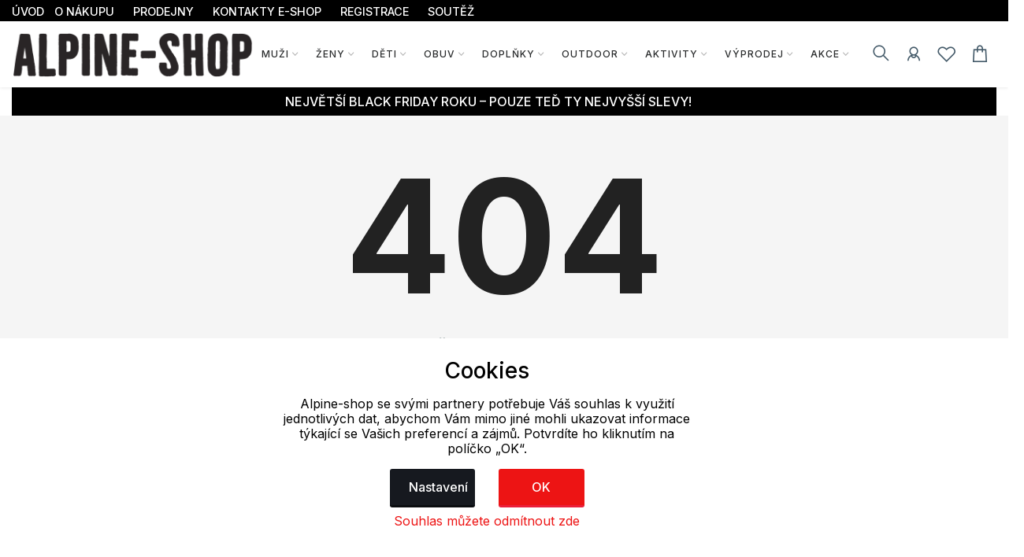

--- FILE ---
content_type: text/html; charset=UTF-8
request_url: https://www.alpine-shop.cz/akce/saty-na-leto/damske-saty-meleca-alpine-pro_121962_173488
body_size: 21122
content:
<!doctype html>
<html lang="cs">
<head>
	<script>
	var dataLayer=[];
	function getCookie(cname)
	{
		var name = cname + "=";
		var ca = document.cookie.split(';');
		for (var i=0; i<ca.length; i++) {
			var c = ca[i];
			while (c.charAt(0)==' ')
				c = c.substring(1);
			if (c.indexOf(name) == 0)
				return c.substring(name.length,c.length);
		}
		return "";
	}


	
	function gtag()
	{
		dataLayer.push(arguments);
	}

	if (getCookie("eu-cookies2-opt4")!=1 || getCookie("eu-cookies2-opt2")!=1) {
		gtag('consent', 'default', {
			'analytics_storage': 'denied',
			'ad_user_data': 'denied',
			'ad_personalization': 'denied',
			'ad_storage': 'denied',
			'security_storage': 'granted',
			'functionality_storage': 'granted',
			'personalization_storage': 'denied'
		});
	}

	if (getCookie("eu-cookies2-opt2")==1 && getCookie("eu-cookies2-opt4")!=1) {
		gtag('consent', 'default', {
			'analytics_storage': 'granted',
			'ad_user_data': 'denied',
			'ad_personalization': 'denied',
			'ad_storage': 'denied',
			'security_storage': 'granted',
			'functionality_storage': 'granted',
			'personalization_storage': 'denied'
		});
	}
	if (getCookie("eu-cookies2-opt2")!=1 && getCookie("eu-cookies2-opt4")==1) {
		gtag('consent', 'default', {
			'analytics_storage': 'denied',
			'ad_user_data': 'granted',
			'ad_personalization': 'granted',
			'ad_storage': 'granted',
			'security_storage': 'granted',
			'functionality_storage': 'granted',
			'personalization_storage': 'denied'
		});
	}	
	if (getCookie("eu-cookies2-opt2")==1 && getCookie("eu-cookies2-opt4")==1) {
		gtag('consent', 'default', {
			'analytics_storage': 'granted',
			'ad_user_data': 'granted',
			'ad_personalization': 'granted',
			'ad_storage': 'granted',
			'security_storage': 'granted',
			'functionality_storage': 'granted',
			'personalization_storage': 'granted'
		});
	}
	dataLayer.push({
		eu_cookies_set: getCookie("eu-cookies2"),
		eu_cookies_opt1: getCookie("eu-cookies2-opt1"),
		eu_cookies_opt2: getCookie("eu-cookies2-opt2"),
		eu_cookies_opt3: getCookie("eu-cookies2-opt3"),
		eu_cookies_opt4: getCookie("eu-cookies2-opt4"),
	});

	</script>
		
<!-- Google Tag Manager -->
<script src="https://front.boldem.cz/boldem.js?uc=853107&wg=a3df23e1-a64e-4363-b1dd-8220bb70be3b&sc=0" type="text/javascript"></script><script>
	dataLayer.push(
	{
		'pageType': 'product',
		'languageCode': 'cs',
		'currencyCode': 'CZK',
		'environment': 'production',
		'userId': '',
		'userEmail': '',
		'userTyp': ''

	}
	);

</script>
<script>
// Measure a view of product details. 
dataLayer.push({ ecommerce: null });  // Clear the previous ecommerce object.
dataLayer.push(
{
//event: "view_item",
'event': 'product_detail',
event_API: "view_item",
ecommerce: {
	'currencyCode': 'CZK', 
	'value': ,
	'detail': {
		'products': [{
				'name': '', 
				'id': '', 
				'price': '', 
				'brand': '',
				'category': 'Akce / Šaty na léto', 
				'variant': '' 
			}]
	},
	
		items: [{
			item_name: "", // Name or ID is required.
			item_id: "",
			price: "",
			currency: "CZK",
			}]
		}
}

);
</script>



<script>(function(w, d, s, l, i) {w[l]=w[l]||[];w[l].push({'gtm.start':
			new Date().getTime(),event:'gtm.js'});var f=d.getElementsByTagName(s)[0],
		j=d.createElement(s),dl=l!='dataLayer'?'&l='+l:'';j.async=true;j.src=
		'https://www.googletagmanager.com/gtm.js?id='+i+dl;f.parentNode.insertBefore(j,f);
	})(window,document,'script','dataLayer','GTM-WWKLZDJ'); 
</script>
<!-- End Google Tag Manager -->


	<meta charset="utf-8">
	<meta name="viewport" content="width=device-width, initial-scale=1.0">
	<meta name="description" content="Alpine-shop je internetový obchod zaměřený na prodej sportovního a outdoorového zboží českého výrobce Alpine Pro. Najdete zde největší možnou nabídku této značky.">
	<meta name="keywords" content="">
	<meta name="author" content="">
	
	<meta name="google-site-verification" content="otmh74yOfXAX-BQj6855oeHpzgTBlJPM44YDx6eUY1g" /><meta name="google-site-verification" content="jbnbeQfMmf0jx6Mx4ybVDPx9d648SEvqnfxzqAiazGk" />	
	
	<meta http-equiv="Content-Type" content="text/html; charset=UTF-8" />

  
  <link rel="apple-touch-icon" sizes="180x180" href="/images/domena_9/favicons/apple-touch-icon.png">
  <link rel="icon" type="image/png" sizes="32x32" href="/images/domena_9/favicons/favicon-32x32.png">
  <link rel="icon" type="image/png" sizes="16x16" href="/images/domena_9/favicons/favicon-16x16.png">

  <meta name="msapplication-TileColor" content="#ffffff">
  <meta name="theme-color" content="#ffffff">
    
	<title>Eshop se sportovním oblečením a doplňky české značky Alpine Pro.</title>

	
	<link href="/assets/css/freetextil/freetextil-theme-plugin.css" rel="stylesheet" />
	
	<link href="/assets/css/freetextil/style_4.css?v=34" rel="stylesheet" />
	
	
	<link href="/assets/font-awesome/css/font-awesome.min.css" rel="stylesheet">
	<link  href="/assets/css/freetextil/mm/component.css?v=8" rel="stylesheet" type="text/css" />
	<script src="/assets/css/freetextil/mm/modernizr.custom.js"> </script>
	


</head>
<!-- JavaScript Files
<script src="/ssassets/js/jquery-1.11.1.min.js"> </script>
<script src="//code.jquery.com/ui/1.11.4/jquery-ui.js"> </script>
<script src="5/assets/js/bootstrap-slider.min.js"> </script>
<link href="/assets/css/bootstrap-slider.min.css" rel="stylesheet">



<script src="https://cdnjs.cloudflare.com/ajax/libs/jquery/3.6.3/jquery.min.js" integrity="sha512-STof4xm1wgkfm7heWqFJVn58Hm3EtS31XFaagaa8VMReCXAkQnJZ+jEy8PCC/iT18dFy95WcExNHFTqLyp72eQ==" crossorigin="anonymous" referrerpolicy="no-referrer"> </script>
 -->
<script src="/assets/js/jquery.min.js"> </script>
<link rel="stylesheet" href="https://cdnjs.cloudflare.com/ajax/libs/bootstrap-slider/11.0.2/css/bootstrap-slider.css" integrity="sha512-SZgE3m1he0aEF3tIxxnz/3mXu/u/wlMNxQSnE0Cni9j/O8Gs+TjM9tm1NX34nRQ7GiLwUEzwuE3Wv2FLz2667w==" crossorigin="anonymous" referrerpolicy="no-referrer" />
<script src="https://cdnjs.cloudflare.com/ajax/libs/bootstrap-slider/11.0.2/bootstrap-slider.min.js" integrity="sha512-f0VlzJbcEB6KiW8ZVtL+5HWPDyW1+nJEjguZ5IVnSQkvZbwBt2RfCBY0CBO1PsMAqxxrG4Di6TfsCPP3ZRwKpA==" crossorigin="anonymous" referrerpolicy="no-referrer"> </script>






 
 <script>

	 function initFingerprintJS()
	 {
		 // Initialize an agent at application startup.
		 const fpPromise = FingerprintJS.load()

		 // Get the visitor identifier when you need it.
		 fpPromise
		 .then(fp => fp.get())
		 .then(result => {

			 // This is the visitor identifier:
			 const visitorId = result.visitorId
			 console.log(visitorId)

			 $.ajax({
				 url: "/user/ajax/visit",
				 data: {
					 'id' : visitorId,
					 'page' : 'home',
					 'pdk_id' : ''

				 },
				 success: function(data) {
					 //console.log(data);

				 },
				 error: function(data) {

				 }

			 });


		 })
	 }
 </script>
<script
  async
  src="//cdn.jsdelivr.net/npm/@fingerprintjs/fingerprintjs@3/dist/fp.min.js"
  onload="initFingerprintJS()"
>


</script>

<!-- Google Tag Manager (noscript) -->
<noscript>
	<iframe src="https://www.googletagmanager.com/ns.html?id=GTM-WWKLZDJ"
height="0" width="0" style="display:none;visibility:hidden"></iframe></noscript>
<!-- End Google Tag Manager (noscript) -->

<body>

<!-- page wrapper start -->

<div class="page-wrapperXX">

<!-- preloader start 

<div id="ht-preloader">
	<div class="loader clear-loader"> <img class="img-fluid" src="assets/images/loader.gif" alt=""> </div>
</div>
-->







 <header class="site-header header-1">
	<div class="header-top bg-dark-1 py-0">
		<div class="container">
			<div class="row align-items-center">
				<div class="col-md-12 d-flex align-items-center justify-content-between text-white">
					<div class="d-md-flex align-items-center call-info">
						<div class="d-flex align-items-center">
						
							
							<ul class="list-inline mb-0">
								<li class='list-inline-item'>
									<a class='text-white offer-text' href="/">
								<small >
								ÚVOD								</small>
								</a>
								</li>
								<li class='list-inline-item mr-4'><a href='/menu/o-nakupu' class='text-white offer-text'><small>O NÁKUPU</a></small></li><li class='list-inline-item mr-4'><a href='/menu/prodejny' class='text-white offer-text'><small>PRODEJNY</a></small></li><li class='list-inline-item mr-4'><a href='/menu/kontakty-e-shop' class='text-white offer-text'><small>KONTAKTY E-SHOP</a></small></li><li class='list-inline-item mr-4'><a href='/menu/registrace' class='text-white offer-text'><small>REGISTRACE</a></small></li><li class='list-inline-item mr-4'><a href='/menu/soutez' class='text-white offer-text'><small>SOUTĚŽ</a></small></li>							</ul>
							
							
						</div>
					</div>

				</div>
			</div>
		</div>
	</div>
	<div id="header-wrap">
		<div class="container">
			
				<!--menu start-->
						
					<div class="row">						
						<div class="col">
					<nav class="navbar navbar-expand-lg navbar-light position-static">
						
						<button class="pull-bs-canvas-left navbar-toggler pull-left" type="button"><span class="navbar-toggler-icon"></span></button>
						<a class="navbar-brand logo " href="/"> 
						  <img class="img-fluid" src="/images/Alpine-shop_tit.png" alt=""> </a>
						<!--
						<button class="navbar-toggler pull-left" type="button" data-toggle="collapse" data-target="#navbarNav" aria-expanded="false" aria-label="Toggle navigation"> <span class="navbar-toggler-icon"></span> </button>
						-->
						
						
						<div class="collapse navbar-collapse" id="navbarNav">
					
							
							
								<!-- Navbar Cat collapse Starts -->
								<ul class="navbar-nav ml-auto mr-auto">
									


<li class="nav-item  dropdown position-static dropdown-full">
<a class='nav-link dropdown-toggle' href='javascript:;'>Muži</a>
<div class="dropdown-menu w-100">
<div class="container p-0">
<div class="row w-100 no-gutters">
<div class="col-md-10" style="padding-left: 10px;padding-top: 0px; min-height:200px; right top no-repeat;">
<div class="row">
<div class="col-md-4" style="padding-left: 1px;padding-top: 0px;" >
<div class="col-md-12 col-12 col-lg-12 mb-1">


<div class='mb-1 font-w-5 text-link menu-level2'>
<a href='/muzi/bundy'>
Bundy</a>
</div>
<ul class="list-unstyled mb-6 mb-md-0 row">
<li class='list-item col-6 m-0' style='line-height: 1rem;'><a href='/muzi/bundy/zimni'>Zimní</a></li>
<li class='list-item col-6 m-0' style='line-height: 1rem;'><a href='/muzi/bundy/lyzarske'>Lyžařské</a></li>
<li class='list-item col-6 m-0' style='line-height: 1rem;'><a href='/muzi/bundy/snowboardove'>Snowboardové</a></li>
<li class='list-item col-6 m-0' style='line-height: 1rem;'><a href='/muzi/bundy/perove'>Péřové</a></li>
<li class='list-item col-6 m-0' style='line-height: 1rem;'><a href='/muzi/bundy/softshell'>Softshell</a></li>
<li class='list-item col-6 m-0' style='line-height: 1rem;'><a href='/muzi/bundy/jaro-podzim'>Jaro, podzim</a></li>
<li class='list-item col-6 m-0' style='line-height: 1rem;'><a href='/muzi/bundy/volny-cas'>Volný čas</a></li>
<li class='list-item col-6 m-0' style='line-height: 1rem;'><a href='/muzi/bundy/kabaty'>Kabáty</a></li>
<li class='list-item col-6 m-0' style='line-height: 1rem;'><a href='/muzi/bundy/sportovni'>Sportovní</a></li>
</ul>
</div>
<div class="col-md-12 col-12 col-lg-12 mb-1">


<div class='mb-1 font-w-5 text-link menu-level2'>
<a href='/muzi/tricka'>
Trička</a>
</div>
<ul class="list-unstyled mb-6 mb-md-0 row">
<li class='list-item col-6 m-0' style='line-height: 1rem;'><a href='/muzi/tricka/kratky-rukav'>Krátký rukáv</a></li>
<li class='list-item col-6 m-0' style='line-height: 1rem;'><a href='/muzi/tricka/dlouhy-rukav'>Dlouhý rukáv</a></li>
<li class='list-item col-6 m-0' style='line-height: 1rem;'><a href='/muzi/tricka/funkcni-tricka'>Funkční trička</a></li>
<li class='list-item col-6 m-0' style='line-height: 1rem;'><a href='/muzi/tricka/jednobarevna-tricka'>Jednobarevná trička</a></li>
<li class='list-item col-6 m-0' style='line-height: 1rem;'><a href='/muzi/tricka/topy-tilka'>Topy, tílka</a></li>
<li class='list-item col-6 m-0' style='line-height: 1rem;'><a href='/muzi/tricka/3-4-rukav'>3/4 rukáv</a></li>
</ul>
</div>
<div class="col-md-12 col-12 col-lg-12 mb-1">


<div class='mb-1 font-w-5 text-link menu-level2'>
<a href='/muzi/mikiny'>
Mikiny</a>
</div>
<ul class="list-unstyled mb-6 mb-md-0 row">
<li class='list-item col-6 m-0' style='line-height: 1rem;'><a href='/muzi/mikiny/na-zip-s-kapuci'>Na zip s kapucí</a></li>
<li class='list-item col-6 m-0' style='line-height: 1rem;'><a href='/muzi/mikiny/na-zip-bez-kapuce'>Na zip bez kapuce</a></li>
<li class='list-item col-6 m-0' style='line-height: 1rem;'><a href='/muzi/mikiny/pres-hlavu-s-kapuci'>Přes hlavu s kapucí</a></li>
<li class='list-item col-6 m-0' style='line-height: 1rem;'><a href='/muzi/mikiny/pres-hlavu-bez-kapuce'>Přes hlavu bez kapuce</a></li>
<li class='list-item col-6 m-0' style='line-height: 1rem;'><a href='/muzi/mikiny/funkcni-mikiny'>Funkční mikiny</a></li>
<li class='list-item col-6 m-0' style='line-height: 1rem;'><a href='/muzi/mikiny/fleece-mikiny'>Fleece mikiny</a></li>
<li class='list-item col-6 m-0' style='line-height: 1rem;'><a href='/muzi/mikiny/sportovni-svetry'>Sportovní svetry</a></li>
<li class='list-item col-6 m-0' style='line-height: 1rem;'><a href='/muzi/mikiny/svetry-cardigany'>Svetry, cardigany</a></li>
</ul>
</div>
</div>
<div class="col-md-4" style="padding-left: 1px;padding-top: 0px;" >
<div class="col-md-12 col-12 col-lg-12 mb-1">


<div class='mb-1 font-w-5 text-link menu-level2'>
<a href='/muzi/spodni-pradlo'>
Spodní prádlo</a>
</div>
<ul class="list-unstyled mb-6 mb-md-0 row">
<li class='list-item col-6 m-0' style='line-height: 1rem;'><a href='/muzi/spodni-pradlo/spodni-kalhoty'>Spodní kalhoty</a></li>
</ul>
</div>
<div class="col-md-12 col-12 col-lg-12 mb-1">


<div class='mb-1 font-w-5 text-link menu-level2'>
<a href='/muzi/kosile-polokosile'>
Košile, polokošile</a>
</div>
<ul class="list-unstyled mb-6 mb-md-0 row">
</ul>
</div>
<div class="col-md-12 col-12 col-lg-12 mb-1">


<div class='mb-1 font-w-5 text-link menu-level2'>
<a href='/muzi/vesty'>
Vesty</a>
</div>
<ul class="list-unstyled mb-6 mb-md-0 row">
</ul>
</div>
<div class="col-md-12 col-12 col-lg-12 mb-1">


<div class='mb-1 font-w-5 text-link menu-level2'>
<a href='/muzi/kalhoty'>
Kalhoty</a>
</div>
<ul class="list-unstyled mb-6 mb-md-0 row">
<li class='list-item col-6 m-0' style='line-height: 1rem;'><a href='/muzi/kalhoty/lyzarske'>Lyžařské</a></li>
<li class='list-item col-6 m-0' style='line-height: 1rem;'><a href='/muzi/kalhoty/leggings'>Leggings</a></li>
<li class='list-item col-6 m-0' style='line-height: 1rem;'><a href='/muzi/kalhoty/teplaky-sustaky'>Tepláky, šusťáky</a></li>
<li class='list-item col-6 m-0' style='line-height: 1rem;'><a href='/muzi/kalhoty/volny-cas'>Volný čas</a></li>
<li class='list-item col-6 m-0' style='line-height: 1rem;'><a href='/muzi/kalhoty/snowboardove'>Snowboardové</a></li>
<li class='list-item col-6 m-0' style='line-height: 1rem;'><a href='/muzi/kalhoty/softshell'>Softshell</a></li>
<li class='list-item col-6 m-0' style='line-height: 1rem;'><a href='/muzi/kalhoty/sportovni'>Sportovní</a></li>
<li class='list-item col-6 m-0' style='line-height: 1rem;'><a href='/muzi/kalhoty/outdoor'>Outdoor</a></li>
<li class='list-item col-6 m-0' style='line-height: 1rem;'><a href='/muzi/kalhoty/platene'>Plátěné</a></li>
<li class='list-item col-6 m-0' style='line-height: 1rem;'><a href='/muzi/kalhoty/3-4-kalhoty'>3/4 kalhoty</a></li>
<li class='list-item col-6 m-0' style='line-height: 1rem;'><a href='/muzi/kalhoty/jeans'>Jeans</a></li>
</ul>
</div>
</div>
<div class="col-md-4" style="padding-left: 1px;padding-top: 0px;" >
<div class="col-md-12 col-12 col-lg-12 mb-1">


<div class='mb-1 font-w-5 text-link menu-level2'>
<a href='/muzi/termopradlo'>
Termoprádlo</a>
</div>
<ul class="list-unstyled mb-6 mb-md-0 row">
<li class='list-item col-6 m-0' style='line-height: 1rem;'><a href='/muzi/termopradlo/tricka-dlouhy-rukav'>Trička dlouhý rukáv</a></li>
<li class='list-item col-6 m-0' style='line-height: 1rem;'><a href='/muzi/termopradlo/spodni-kalhoty'>Spodní kalhoty</a></li>
</ul>
</div>
<div class="col-md-12 col-12 col-lg-12 mb-1">


<div class='mb-1 font-w-5 text-link menu-level2'>
<a href='/muzi/sortky'>
Šortky</a>
</div>
<ul class="list-unstyled mb-6 mb-md-0 row">
</ul>
</div>
</div>
</div>
</div>
<div class="col-md-2" >
<div class="">
<div class='top-menu menu-level2'><a href='/produkty/vernostni-slevy'>Věrnostní slevy</a></div><div class='top-menu menu-level2'><a href='/produkty/novinky'>Novinky</a></div><div class='top-menu menu-level2'><a href='/produkty/nejprodavanejsi'>Nejprodávanější</a></div><div class='top-menu menu-level2'><a href='/produkty/top'>Top</a></div><div class='top-menu menu-level2'><a href='/produkty/seky'>Dárkové šeky</a></div></div>
<div style="box-shadow: 0 1px 4px -4px black;padding:5px 0px;float: left;width:90%;text-align: left;">
</div>
 
</div>
</div>
</div>
</div>





</li>



<li class="nav-item  dropdown position-static dropdown-full">
<a class='nav-link dropdown-toggle' href='javascript:;'>Ženy</a>
<div class="dropdown-menu w-100">
<div class="container p-0">
<div class="row w-100 no-gutters">
<div class="col-md-10" style="padding-left: 10px;padding-top: 0px; min-height:200px; right top no-repeat;">
<div class="row">
<div class="col-md-4" style="padding-left: 1px;padding-top: 0px;" >
<div class="col-md-12 col-12 col-lg-12 mb-1">


<div class='mb-1 font-w-5 text-link menu-level2'>
<a href='/zeny/bundy'>
Bundy</a>
</div>
<ul class="list-unstyled mb-6 mb-md-0 row">
<li class='list-item col-6 m-0' style='line-height: 1rem;'><a href='/zeny/bundy/zimni'>Zimní</a></li>
<li class='list-item col-6 m-0' style='line-height: 1rem;'><a href='/zeny/bundy/lyzarske'>Lyžařské</a></li>
<li class='list-item col-6 m-0' style='line-height: 1rem;'><a href='/zeny/bundy/snowboardove'>Snowboardové</a></li>
<li class='list-item col-6 m-0' style='line-height: 1rem;'><a href='/zeny/bundy/perove'>Péřové</a></li>
<li class='list-item col-6 m-0' style='line-height: 1rem;'><a href='/zeny/bundy/softshell'>Softshell</a></li>
<li class='list-item col-6 m-0' style='line-height: 1rem;'><a href='/zeny/bundy/jaro-podzim'>Jaro, podzim</a></li>
<li class='list-item col-6 m-0' style='line-height: 1rem;'><a href='/zeny/bundy/volny-cas'>Volný čas</a></li>
<li class='list-item col-6 m-0' style='line-height: 1rem;'><a href='/zeny/bundy/kabaty'>Kabáty</a></li>
<li class='list-item col-6 m-0' style='line-height: 1rem;'><a href='/zeny/bundy/sportovni'>Sportovní</a></li>
</ul>
</div>
<div class="col-md-12 col-12 col-lg-12 mb-1">


<div class='mb-1 font-w-5 text-link menu-level2'>
<a href='/zeny/mikiny'>
Mikiny</a>
</div>
<ul class="list-unstyled mb-6 mb-md-0 row">
<li class='list-item col-6 m-0' style='line-height: 1rem;'><a href='/zeny/mikiny/na-zip-s-kapuci'>Na zip s kapucí</a></li>
<li class='list-item col-6 m-0' style='line-height: 1rem;'><a href='/zeny/mikiny/na-zip-bez-kapuce'>Na zip bez kapuce</a></li>
<li class='list-item col-6 m-0' style='line-height: 1rem;'><a href='/zeny/mikiny/pres-hlavu-s-kapuci'>Přes hlavu s kapucí</a></li>
<li class='list-item col-6 m-0' style='line-height: 1rem;'><a href='/zeny/mikiny/pres-hlavu-bez-kapuce'>Přes hlavu bez kapuce</a></li>
<li class='list-item col-6 m-0' style='line-height: 1rem;'><a href='/zeny/mikiny/funkcni-mikiny'>Funkční mikiny</a></li>
<li class='list-item col-6 m-0' style='line-height: 1rem;'><a href='/zeny/mikiny/fleece-mikiny'>Fleece mikiny</a></li>
<li class='list-item col-6 m-0' style='line-height: 1rem;'><a href='/zeny/mikiny/sportovni-svetry'>Sportovní svetry</a></li>
<li class='list-item col-6 m-0' style='line-height: 1rem;'><a href='/zeny/mikiny/svetry-cardigany'>Svetry, cardigany</a></li>
</ul>
</div>
<div class="col-md-12 col-12 col-lg-12 mb-1">


<div class='mb-1 font-w-5 text-link menu-level2'>
<a href='/zeny/tricka'>
Trička</a>
</div>
<ul class="list-unstyled mb-6 mb-md-0 row">
<li class='list-item col-6 m-0' style='line-height: 1rem;'><a href='/zeny/tricka/kratky-rukav'>Krátký rukáv</a></li>
<li class='list-item col-6 m-0' style='line-height: 1rem;'><a href='/zeny/tricka/dlouhy-rukav'>Dlouhý rukáv</a></li>
<li class='list-item col-6 m-0' style='line-height: 1rem;'><a href='/zeny/tricka/funkcni-tricka'>Funkční trička</a></li>
<li class='list-item col-6 m-0' style='line-height: 1rem;'><a href='/zeny/tricka/jednobarevna-tricka'>Jednobarevná trička</a></li>
<li class='list-item col-6 m-0' style='line-height: 1rem;'><a href='/zeny/tricka/topy-tilka'>Topy, tílka</a></li>
<li class='list-item col-6 m-0' style='line-height: 1rem;'><a href='/zeny/tricka/3-4-rukav'>3/4 rukáv</a></li>
</ul>
</div>
</div>
<div class="col-md-4" style="padding-left: 1px;padding-top: 0px;" >
<div class="col-md-12 col-12 col-lg-12 mb-1">


<div class='mb-1 font-w-5 text-link menu-level2'>
<a href='/zeny/kosile-polokosile'>
Košile, polokošile</a>
</div>
<ul class="list-unstyled mb-6 mb-md-0 row">
</ul>
</div>
<div class="col-md-12 col-12 col-lg-12 mb-1">


<div class='mb-1 font-w-5 text-link menu-level2'>
<a href='/zeny/vesty'>
Vesty</a>
</div>
<ul class="list-unstyled mb-6 mb-md-0 row">
</ul>
</div>
<div class="col-md-12 col-12 col-lg-12 mb-1">


<div class='mb-1 font-w-5 text-link menu-level2'>
<a href='/zeny/kalhoty'>
Kalhoty</a>
</div>
<ul class="list-unstyled mb-6 mb-md-0 row">
<li class='list-item col-6 m-0' style='line-height: 1rem;'><a href='/zeny/kalhoty/lyzarske'>Lyžařské</a></li>
<li class='list-item col-6 m-0' style='line-height: 1rem;'><a href='/zeny/kalhoty/leggings'>Leggings</a></li>
<li class='list-item col-6 m-0' style='line-height: 1rem;'><a href='/zeny/kalhoty/teplaky-sustaky'>Tepláky, šusťáky</a></li>
<li class='list-item col-6 m-0' style='line-height: 1rem;'><a href='/zeny/kalhoty/volny-cas'>Volný čas</a></li>
<li class='list-item col-6 m-0' style='line-height: 1rem;'><a href='/zeny/kalhoty/snowboardove'>Snowboardové</a></li>
<li class='list-item col-6 m-0' style='line-height: 1rem;'><a href='/zeny/kalhoty/softshell'>Softshell</a></li>
<li class='list-item col-6 m-0' style='line-height: 1rem;'><a href='/zeny/kalhoty/sportovni'>Sportovní</a></li>
<li class='list-item col-6 m-0' style='line-height: 1rem;'><a href='/zeny/kalhoty/outdoor'>Outdoor</a></li>
<li class='list-item col-6 m-0' style='line-height: 1rem;'><a href='/zeny/kalhoty/platene'>Plátěné</a></li>
<li class='list-item col-6 m-0' style='line-height: 1rem;'><a href='/zeny/kalhoty/3-4-kalhoty'>3/4 kalhoty</a></li>
<li class='list-item col-6 m-0' style='line-height: 1rem;'><a href='/zeny/kalhoty/jeans'>Jeans</a></li>
</ul>
</div>
</div>
<div class="col-md-4" style="padding-left: 1px;padding-top: 0px;" >
<div class="col-md-12 col-12 col-lg-12 mb-1">


<div class='mb-1 font-w-5 text-link menu-level2'>
<a href='/zeny/termopradlo'>
Termoprádlo</a>
</div>
<ul class="list-unstyled mb-6 mb-md-0 row">
<li class='list-item col-6 m-0' style='line-height: 1rem;'><a href='/zeny/termopradlo/tricka-kratky-rukav'>Trička krátký rukáv</a></li>
<li class='list-item col-6 m-0' style='line-height: 1rem;'><a href='/zeny/termopradlo/tricka-dlouhy-rukav'>Trička dlouhý rukáv</a></li>
<li class='list-item col-6 m-0' style='line-height: 1rem;'><a href='/zeny/termopradlo/spodni-kalhoty'>Spodní kalhoty</a></li>
</ul>
</div>
<div class="col-md-12 col-12 col-lg-12 mb-1">


<div class='mb-1 font-w-5 text-link menu-level2'>
<a href='/zeny/sortky'>
Šortky</a>
</div>
<ul class="list-unstyled mb-6 mb-md-0 row">
</ul>
</div>
<div class="col-md-12 col-12 col-lg-12 mb-1">


<div class='mb-1 font-w-5 text-link menu-level2'>
<a href='/zeny/saty'>
Šaty</a>
</div>
<ul class="list-unstyled mb-6 mb-md-0 row">
</ul>
</div>
<div class="col-md-12 col-12 col-lg-12 mb-1">


<div class='mb-1 font-w-5 text-link menu-level2'>
<a href='/zeny/spodni-pradlo'>
Spodní prádlo</a>
</div>
<ul class="list-unstyled mb-6 mb-md-0 row">
<li class='list-item col-6 m-0' style='line-height: 1rem;'><a href='/zeny/spodni-pradlo/spodni-kalhoty'>Spodní kalhoty</a></li>
</ul>
</div>
<div class="col-md-12 col-12 col-lg-12 mb-1">


<div class='mb-1 font-w-5 text-link menu-level2'>
<a href='/zeny/sukne'>
Sukně</a>
</div>
<ul class="list-unstyled mb-6 mb-md-0 row">
<li class='list-item col-6 m-0' style='line-height: 1rem;'><a href='/zeny/sukne/klasicke'>Klasické</a></li>
<li class='list-item col-6 m-0' style='line-height: 1rem;'><a href='/zeny/sukne/zateplene'>Zateplené</a></li>
</ul>
</div>
</div>
</div>
</div>
<div class="col-md-2" >
<div class="">
<div class='top-menu menu-level2'><a href='/produkty/vernostni-slevy'>Věrnostní slevy</a></div><div class='top-menu menu-level2'><a href='/produkty/novinky'>Novinky</a></div><div class='top-menu menu-level2'><a href='/produkty/nejprodavanejsi'>Nejprodávanější</a></div><div class='top-menu menu-level2'><a href='/produkty/top'>Top</a></div><div class='top-menu menu-level2'><a href='/produkty/seky'>Dárkové šeky</a></div></div>
<div style="box-shadow: 0 1px 4px -4px black;padding:5px 0px;float: left;width:90%;text-align: left;">
</div>
 
</div>
</div>
</div>
</div>





</li>



<li class="nav-item  dropdown position-static dropdown-full">
<a class='nav-link dropdown-toggle' href='javascript:;'>Děti</a>
<div class="dropdown-menu w-100">
<div class="container p-0">
<div class="row w-100 no-gutters">
<div class="col-md-10" style="padding-left: 10px;padding-top: 0px; min-height:200px; right top no-repeat;">
<div class="row">
<div class="col-md-4" style="padding-left: 1px;padding-top: 0px;" >
<div class="col-md-12 col-12 col-lg-12 mb-1">


<div class='mb-1 font-w-5 text-link menu-level2'>
<a href='/deti/bundy'>
Bundy</a>
</div>
<ul class="list-unstyled mb-6 mb-md-0 row">
<li class='list-item col-6 m-0' style='line-height: 1rem;'><a href='/deti/bundy/zimni'>Zimní</a></li>
<li class='list-item col-6 m-0' style='line-height: 1rem;'><a href='/deti/bundy/lyzarske'>Lyžařské</a></li>
<li class='list-item col-6 m-0' style='line-height: 1rem;'><a href='/deti/bundy/snowboardove'>Snowboardové</a></li>
<li class='list-item col-6 m-0' style='line-height: 1rem;'><a href='/deti/bundy/perove'>Péřové</a></li>
<li class='list-item col-6 m-0' style='line-height: 1rem;'><a href='/deti/bundy/softshell'>Softshell</a></li>
<li class='list-item col-6 m-0' style='line-height: 1rem;'><a href='/deti/bundy/jaro-podzim'>Jaro, podzim</a></li>
<li class='list-item col-6 m-0' style='line-height: 1rem;'><a href='/deti/bundy/volny-cas'>Volný čas</a></li>
<li class='list-item col-6 m-0' style='line-height: 1rem;'><a href='/deti/bundy/kabaty'>Kabáty</a></li>
<li class='list-item col-6 m-0' style='line-height: 1rem;'><a href='/deti/bundy/sportovni'>Sportovní</a></li>
</ul>
</div>
<div class="col-md-12 col-12 col-lg-12 mb-1">


<div class='mb-1 font-w-5 text-link menu-level2'>
<a href='/deti/mikiny'>
Mikiny</a>
</div>
<ul class="list-unstyled mb-6 mb-md-0 row">
<li class='list-item col-6 m-0' style='line-height: 1rem;'><a href='/deti/mikiny/na-zip-s-kapuci'>Na zip s kapucí</a></li>
<li class='list-item col-6 m-0' style='line-height: 1rem;'><a href='/deti/mikiny/na-zip-bez-kapuce'>Na zip bez kapuce</a></li>
<li class='list-item col-6 m-0' style='line-height: 1rem;'><a href='/deti/mikiny/pres-hlavu-s-kapuci'>Přes hlavu s kapucí</a></li>
<li class='list-item col-6 m-0' style='line-height: 1rem;'><a href='/deti/mikiny/pres-hlavu-bez-kapuce'>Přes hlavu bez kapuce</a></li>
<li class='list-item col-6 m-0' style='line-height: 1rem;'><a href='/deti/mikiny/funkcni-mikiny'>Funkční mikiny</a></li>
<li class='list-item col-6 m-0' style='line-height: 1rem;'><a href='/deti/mikiny/fleece-mikiny'>Fleece mikiny</a></li>
<li class='list-item col-6 m-0' style='line-height: 1rem;'><a href='/deti/mikiny/sportovni-svetry'>Sportovní svetry</a></li>
<li class='list-item col-6 m-0' style='line-height: 1rem;'><a href='/deti/mikiny/svetry-cardigany'>Svetry, cardigany</a></li>
</ul>
</div>
<div class="col-md-12 col-12 col-lg-12 mb-1">


<div class='mb-1 font-w-5 text-link menu-level2'>
<a href='/deti/tricka'>
Trička</a>
</div>
<ul class="list-unstyled mb-6 mb-md-0 row">
<li class='list-item col-6 m-0' style='line-height: 1rem;'><a href='/deti/tricka/kratky-rukav'>Krátký rukáv</a></li>
<li class='list-item col-6 m-0' style='line-height: 1rem;'><a href='/deti/tricka/dlouhy-rukav'>Dlouhý rukáv</a></li>
<li class='list-item col-6 m-0' style='line-height: 1rem;'><a href='/deti/tricka/funkcni-tricka'>Funkční trička</a></li>
<li class='list-item col-6 m-0' style='line-height: 1rem;'><a href='/deti/tricka/jednobarevna-tricka'>Jednobarevná trička</a></li>
<li class='list-item col-6 m-0' style='line-height: 1rem;'><a href='/deti/tricka/topy-tilka'>Topy, tílka</a></li>
</ul>
</div>
</div>
<div class="col-md-4" style="padding-left: 1px;padding-top: 0px;" >
<div class="col-md-12 col-12 col-lg-12 mb-1">


<div class='mb-1 font-w-5 text-link menu-level2'>
<a href='/deti/vesty'>
Vesty</a>
</div>
<ul class="list-unstyled mb-6 mb-md-0 row">
</ul>
</div>
<div class="col-md-12 col-12 col-lg-12 mb-1">


<div class='mb-1 font-w-5 text-link menu-level2'>
<a href='/deti/kalhoty'>
Kalhoty</a>
</div>
<ul class="list-unstyled mb-6 mb-md-0 row">
<li class='list-item col-6 m-0' style='line-height: 1rem;'><a href='/deti/kalhoty/lyzarske'>Lyžařské</a></li>
<li class='list-item col-6 m-0' style='line-height: 1rem;'><a href='/deti/kalhoty/snowboardove'>Snowboardové</a></li>
<li class='list-item col-6 m-0' style='line-height: 1rem;'><a href='/deti/kalhoty/outdoor'>Outdoor</a></li>
<li class='list-item col-6 m-0' style='line-height: 1rem;'><a href='/deti/kalhoty/softshell'>Softshell</a></li>
<li class='list-item col-6 m-0' style='line-height: 1rem;'><a href='/deti/kalhoty/leggings'>Leggings</a></li>
<li class='list-item col-6 m-0' style='line-height: 1rem;'><a href='/deti/kalhoty/teplaky-sustaky'>Tepláky, šusťáky</a></li>
<li class='list-item col-6 m-0' style='line-height: 1rem;'><a href='/deti/kalhoty/jeans'>Jeans</a></li>
<li class='list-item col-6 m-0' style='line-height: 1rem;'><a href='/deti/kalhoty/sportovni'>Sportovní</a></li>
<li class='list-item col-6 m-0' style='line-height: 1rem;'><a href='/deti/kalhoty/volny-cas'>Volný čas</a></li>
</ul>
</div>
<div class="col-md-12 col-12 col-lg-12 mb-1">


<div class='mb-1 font-w-5 text-link menu-level2'>
<a href='/deti/spodni-pradlo'>
Spodní prádlo</a>
</div>
<ul class="list-unstyled mb-6 mb-md-0 row">
<li class='list-item col-6 m-0' style='line-height: 1rem;'><a href='/deti/spodni-pradlo/spodni-kalhoty'>Spodní kalhoty</a></li>
</ul>
</div>
</div>
<div class="col-md-4" style="padding-left: 1px;padding-top: 0px;" >
<div class="col-md-12 col-12 col-lg-12 mb-1">


<div class='mb-1 font-w-5 text-link menu-level2'>
<a href='/deti/termopradlo'>
Termoprádlo</a>
</div>
<ul class="list-unstyled mb-6 mb-md-0 row">
<li class='list-item col-6 m-0' style='line-height: 1rem;'><a href='/deti/termopradlo/tricka-kratky-rukav'>Trička krátký rukáv</a></li>
<li class='list-item col-6 m-0' style='line-height: 1rem;'><a href='/deti/termopradlo/spodni-kalhoty'>Spodní kalhoty</a></li>
<li class='list-item col-6 m-0' style='line-height: 1rem;'><a href='/deti/termopradlo/tricka-dlouhy-rukav'>Trička dlouhý rukáv</a></li>
</ul>
</div>
<div class="col-md-12 col-12 col-lg-12 mb-1">


<div class='mb-1 font-w-5 text-link menu-level2'>
<a href='/deti/saty'>
Šaty</a>
</div>
<ul class="list-unstyled mb-6 mb-md-0 row">
</ul>
</div>
<div class="col-md-12 col-12 col-lg-12 mb-1">


<div class='mb-1 font-w-5 text-link menu-level2'>
<a href='/deti/sortky'>
Šortky</a>
</div>
<ul class="list-unstyled mb-6 mb-md-0 row">
</ul>
</div>
<div class="col-md-12 col-12 col-lg-12 mb-1">


<div class='mb-1 font-w-5 text-link menu-level2'>
<a href='/deti/sukne'>
Sukně</a>
</div>
<ul class="list-unstyled mb-6 mb-md-0 row">
<li class='list-item col-6 m-0' style='line-height: 1rem;'><a href='/deti/sukne/klasicke'>Klasické</a></li>
<li class='list-item col-6 m-0' style='line-height: 1rem;'><a href='/deti/sukne/zateplene'>Zateplené</a></li>
</ul>
</div>
<div class="col-md-12 col-12 col-lg-12 mb-1">


<div class='mb-1 font-w-5 text-link menu-level2'>
<a href='/deti/komplety'>
Komplety</a>
</div>
<ul class="list-unstyled mb-6 mb-md-0 row">
</ul>
</div>
</div>
</div>
</div>
<div class="col-md-2" >
<div class="">
<div class='top-menu menu-level2'><a href='/produkty/vernostni-slevy'>Věrnostní slevy</a></div><div class='top-menu menu-level2'><a href='/produkty/novinky'>Novinky</a></div><div class='top-menu menu-level2'><a href='/produkty/nejprodavanejsi'>Nejprodávanější</a></div><div class='top-menu menu-level2'><a href='/produkty/top'>Top</a></div><div class='top-menu menu-level2'><a href='/produkty/seky'>Dárkové šeky</a></div></div>
<div style="box-shadow: 0 1px 4px -4px black;padding:5px 0px;float: left;width:90%;text-align: left;">
</div>
 
</div>
</div>
</div>
</div>





</li>



<li class="nav-item  dropdown position-static dropdown-full">
<a class='nav-link dropdown-toggle' href='javascript:;'>Obuv</a>
<div class="dropdown-menu w-100">
<div class="container p-0">
<div class="row w-100 no-gutters">
<div class="col-md-10" style="padding-left: 10px;padding-top: 0px; min-height:200px; right top no-repeat;">
<div class="row">
<div class="col-md-4" style="padding-left: 1px;padding-top: 0px;" >
<div class="col-md-12 col-12 col-lg-12 mb-1">


<div class='mb-1 font-w-5 text-link menu-level2'>
<a href='/obuv/panska-obuv'>
Pánská obuv</a>
</div>
<ul class="list-unstyled mb-6 mb-md-0 row">
<li class='list-item col-6 m-0' style='line-height: 1rem;'><a href='/obuv/panska-obuv/zimni-obuv'>Zimní obuv</a></li>
<li class='list-item col-6 m-0' style='line-height: 1rem;'><a href='/obuv/panska-obuv/pantofle'>Pantofle</a></li>
<li class='list-item col-6 m-0' style='line-height: 1rem;'><a href='/obuv/panska-obuv/sportovni-obuv'>Sportovní obuv</a></li>
<li class='list-item col-6 m-0' style='line-height: 1rem;'><a href='/obuv/panska-obuv/sandaly'>Sandály</a></li>
<li class='list-item col-6 m-0' style='line-height: 1rem;'><a href='/obuv/panska-obuv/turistika'>Turistika</a></li>
<li class='list-item col-6 m-0' style='line-height: 1rem;'><a href='/obuv/panska-obuv/volny-cas'>Volný čas</a></li>
</ul>
</div>
<div class="col-md-12 col-12 col-lg-12 mb-1">


<div class='mb-1 font-w-5 text-link menu-level2'>
<a href='/obuv/doplnky-k-obuvi'>
Doplňky k obuvi</a>
</div>
<ul class="list-unstyled mb-6 mb-md-0 row">
</ul>
</div>
</div>
<div class="col-md-4" style="padding-left: 1px;padding-top: 0px;" >
<div class="col-md-12 col-12 col-lg-12 mb-1">


<div class='mb-1 font-w-5 text-link menu-level2'>
<a href='/obuv/damska-obuv'>
Dámská obuv</a>
</div>
<ul class="list-unstyled mb-6 mb-md-0 row">
<li class='list-item col-6 m-0' style='line-height: 1rem;'><a href='/obuv/damska-obuv/zimni-obuv'>Zimní obuv</a></li>
<li class='list-item col-6 m-0' style='line-height: 1rem;'><a href='/obuv/damska-obuv/pantofle'>Pantofle</a></li>
<li class='list-item col-6 m-0' style='line-height: 1rem;'><a href='/obuv/damska-obuv/sportovni-obuv'>Sportovní obuv</a></li>
<li class='list-item col-6 m-0' style='line-height: 1rem;'><a href='/obuv/damska-obuv/sandaly'>Sandály</a></li>
<li class='list-item col-6 m-0' style='line-height: 1rem;'><a href='/obuv/damska-obuv/turistika'>Turistika</a></li>
<li class='list-item col-6 m-0' style='line-height: 1rem;'><a href='/obuv/damska-obuv/volny-cas'>Volný čas</a></li>
</ul>
</div>
</div>
<div class="col-md-4" style="padding-left: 1px;padding-top: 0px;" >
<div class="col-md-12 col-12 col-lg-12 mb-1">


<div class='mb-1 font-w-5 text-link menu-level2'>
<a href='/obuv/detska-obuv'>
Dětská obuv</a>
</div>
<ul class="list-unstyled mb-6 mb-md-0 row">
<li class='list-item col-6 m-0' style='line-height: 1rem;'><a href='/obuv/detska-obuv/zimni-obuv'>Zimní obuv</a></li>
<li class='list-item col-6 m-0' style='line-height: 1rem;'><a href='/obuv/detska-obuv/pantofle'>Pantofle</a></li>
<li class='list-item col-6 m-0' style='line-height: 1rem;'><a href='/obuv/detska-obuv/sportovni-obuv'>Sportovní obuv</a></li>
<li class='list-item col-6 m-0' style='line-height: 1rem;'><a href='/obuv/detska-obuv/sandaly'>Sandály</a></li>
<li class='list-item col-6 m-0' style='line-height: 1rem;'><a href='/obuv/detska-obuv/turistika'>Turistika</a></li>
<li class='list-item col-6 m-0' style='line-height: 1rem;'><a href='/obuv/detska-obuv/volny-cas'>Volný čas</a></li>
</ul>
</div>
</div>
</div>
</div>
<div class="col-md-2" >
<div class="">
<div class='top-menu menu-level2'><a href='/produkty/vernostni-slevy'>Věrnostní slevy</a></div><div class='top-menu menu-level2'><a href='/produkty/novinky'>Novinky</a></div><div class='top-menu menu-level2'><a href='/produkty/nejprodavanejsi'>Nejprodávanější</a></div><div class='top-menu menu-level2'><a href='/produkty/top'>Top</a></div><div class='top-menu menu-level2'><a href='/produkty/seky'>Dárkové šeky</a></div></div>
<div style="box-shadow: 0 1px 4px -4px black;padding:5px 0px;float: left;width:90%;text-align: left;">
</div>
 
</div>
</div>
</div>
</div>





</li>



<li class="nav-item  dropdown position-static dropdown-full">
<a class='nav-link dropdown-toggle' href='javascript:;'>Doplňky</a>
<div class="dropdown-menu w-100">
<div class="container p-0">
<div class="row w-100 no-gutters">
<div class="col-md-10" style="padding-left: 10px;padding-top: 0px; min-height:200px; right top no-repeat;">
<div class="row">
<div class="col-md-4" style="padding-left: 1px;padding-top: 0px;" >
<div class="col-md-12 col-12 col-lg-12 mb-1">


<div class='mb-1 font-w-5 text-link menu-level2'>
<a href='/doplnky/bryle'>
Brýle</a>
</div>
<ul class="list-unstyled mb-6 mb-md-0 row">
<li class='list-item col-6 m-0' style='line-height: 1rem;'><a href='/doplnky/bryle/lyzarske-bryle'>Lyžařské brýle</a></li>
<li class='list-item col-6 m-0' style='line-height: 1rem;'><a href='/doplnky/bryle/slunecni-bryle'>Sluneční brýle</a></li>
</ul>
</div>
<div class="col-md-12 col-12 col-lg-12 mb-1">


<div class='mb-1 font-w-5 text-link menu-level2'>
<a href='/doplnky/slunecni-bryle'>
Sluneční brýle</a>
</div>
<ul class="list-unstyled mb-6 mb-md-0 row">
<li class='list-item col-6 m-0' style='line-height: 1rem;'><a href='/doplnky/slunecni-bryle/damske'>Dámské</a></li>
<li class='list-item col-6 m-0' style='line-height: 1rem;'><a href='/doplnky/slunecni-bryle/panske'>Pánské</a></li>
<li class='list-item col-6 m-0' style='line-height: 1rem;'><a href='/doplnky/slunecni-bryle/uni-city'>UNI city</a></li>
<li class='list-item col-6 m-0' style='line-height: 1rem;'><a href='/doplnky/slunecni-bryle/sportovni-bryle'>Sportovní brýle</a></li>
</ul>
</div>
<div class="col-md-12 col-12 col-lg-12 mb-1">


<div class='mb-1 font-w-5 text-link menu-level2'>
<a href='/doplnky/cepice'>
Čepice</a>
</div>
<ul class="list-unstyled mb-6 mb-md-0 row">
<li class='list-item col-6 m-0' style='line-height: 1rem;'><a href='/doplnky/cepice/zimni-cepice'>Zimní čepice</a></li>
<li class='list-item col-6 m-0' style='line-height: 1rem;'><a href='/doplnky/cepice/nakrcniky'>Nákrčníky</a></li>
<li class='list-item col-6 m-0' style='line-height: 1rem;'><a href='/doplnky/cepice/celenky'>Čelenky</a></li>
<li class='list-item col-6 m-0' style='line-height: 1rem;'><a href='/doplnky/cepice/satky'>Šátky</a></li>
<li class='list-item col-6 m-0' style='line-height: 1rem;'><a href='/doplnky/cepice/ksiltovky'>Kšiltovky</a></li>
</ul>
</div>
<div class="col-md-12 col-12 col-lg-12 mb-1">


<div class='mb-1 font-w-5 text-link menu-level2'>
<a href='/doplnky/rukavice'>
Rukavice</a>
</div>
<ul class="list-unstyled mb-6 mb-md-0 row">
<li class='list-item col-6 m-0' style='line-height: 1rem;'><a href='/doplnky/rukavice/rukavice-lyzarske'>Rukavice lyžařské</a></li>
</ul>
</div>
<div class="col-md-12 col-12 col-lg-12 mb-1">


<div class='mb-1 font-w-5 text-link menu-level2'>
<a href='/doplnky/ponozky'>
Ponožky</a>
</div>
<ul class="list-unstyled mb-6 mb-md-0 row">
<li class='list-item col-6 m-0' style='line-height: 1rem;'><a href='/doplnky/ponozky/nizke'>Nízké</a></li>
<li class='list-item col-6 m-0' style='line-height: 1rem;'><a href='/doplnky/ponozky/vysoke'>Vysoké</a></li>
<li class='list-item col-6 m-0' style='line-height: 1rem;'><a href='/doplnky/ponozky/podkolenky'>Podkolenky</a></li>
<li class='list-item col-6 m-0' style='line-height: 1rem;'><a href='/doplnky/ponozky/vyhodna-baleni'>Výhodná balení</a></li>
</ul>
</div>
</div>
<div class="col-md-4" style="padding-left: 1px;padding-top: 0px;" >
<div class="col-md-12 col-12 col-lg-12 mb-1">


<div class='mb-1 font-w-5 text-link menu-level2'>
<a href='/doplnky/batohy-tasky'>
Batohy, tašky</a>
</div>
<ul class="list-unstyled mb-6 mb-md-0 row">
<li class='list-item col-6 m-0' style='line-height: 1rem;'><a href='/doplnky/batohy-tasky/batohy-do-10-litru'>Batohy do 10 litrů</a></li>
<li class='list-item col-6 m-0' style='line-height: 1rem;'><a href='/doplnky/batohy-tasky/batohy-11-25-litru'>Batohy 11-25 litrů</a></li>
<li class='list-item col-6 m-0' style='line-height: 1rem;'><a href='/doplnky/batohy-tasky/batohy-nad-25-litru'>Batohy nad 25 litrů</a></li>
<li class='list-item col-6 m-0' style='line-height: 1rem;'><a href='/doplnky/batohy-tasky/kabelky-tasky'>Kabelky, tašky</a></li>
<li class='list-item col-6 m-0' style='line-height: 1rem;'><a href='/doplnky/batohy-tasky/ostatni-batohy'>Ostatní batohy</a></li>
<li class='list-item col-6 m-0' style='line-height: 1rem;'><a href='/doplnky/batohy-tasky/cestovni-tasky-kufry'>Cestovní tašky, kufry</a></li>
<li class='list-item col-6 m-0' style='line-height: 1rem;'><a href='/doplnky/batohy-tasky/lyzarsky-hw'>Lyžařský HW</a></li>
<li class='list-item col-6 m-0' style='line-height: 1rem;'><a href='/doplnky/batohy-tasky/dokladovky'>Dokladovky</a></li>
<li class='list-item col-6 m-0' style='line-height: 1rem;'><a href='/doplnky/batohy-tasky/penezenky'>Peněženky</a></li>
<li class='list-item col-6 m-0' style='line-height: 1rem;'><a href='/doplnky/batohy-tasky/ledvinky'>Ledvinky</a></li>
</ul>
</div>
<div class="col-md-12 col-12 col-lg-12 mb-1">


<div class='mb-1 font-w-5 text-link menu-level2'>
<a href='/doplnky/osetrovani-odevu-a-bot'>
Ošetřování oděvů a bot</a>
</div>
<ul class="list-unstyled mb-6 mb-md-0 row">
<li class='list-item col-6 m-0' style='line-height: 1rem;'><a href='/doplnky/osetrovani-odevu-a-bot/impregnace'>Impregnace</a></li>
<li class='list-item col-6 m-0' style='line-height: 1rem;'><a href='/doplnky/osetrovani-odevu-a-bot/cisteni-a-prani'>Čištění a praní</a></li>
</ul>
</div>
</div>
<div class="col-md-4" style="padding-left: 1px;padding-top: 0px;" >
<div class="col-md-12 col-12 col-lg-12 mb-1">


<div class='mb-1 font-w-5 text-link menu-level2'>
<a href='/doplnky/helmy'>
Helmy</a>
</div>
<ul class="list-unstyled mb-6 mb-md-0 row">
<li class='list-item col-6 m-0' style='line-height: 1rem;'><a href='/doplnky/helmy/cyklistika'>Cyklistika</a></li>
</ul>
</div>
<div class="col-md-12 col-12 col-lg-12 mb-1">


<div class='mb-1 font-w-5 text-link menu-level2'>
<a href='/doplnky/saly'>
Šály</a>
</div>
<ul class="list-unstyled mb-6 mb-md-0 row">
</ul>
</div>
<div class="col-md-12 col-12 col-lg-12 mb-1">


<div class='mb-1 font-w-5 text-link menu-level2'>
<a href='/doplnky/rucniky-a-osusky'>
Ručníky a osušky</a>
</div>
<ul class="list-unstyled mb-6 mb-md-0 row">
</ul>
</div>
</div>
</div>
</div>
<div class="col-md-2" >
<div class="">
<div class='top-menu menu-level2'><a href='/produkty/vernostni-slevy'>Věrnostní slevy</a></div><div class='top-menu menu-level2'><a href='/produkty/novinky'>Novinky</a></div><div class='top-menu menu-level2'><a href='/produkty/nejprodavanejsi'>Nejprodávanější</a></div><div class='top-menu menu-level2'><a href='/produkty/top'>Top</a></div><div class='top-menu menu-level2'><a href='/produkty/seky'>Dárkové šeky</a></div></div>
<div style="box-shadow: 0 1px 4px -4px black;padding:5px 0px;float: left;width:90%;text-align: left;">
</div>
 
</div>
</div>
</div>
</div>





</li>



<li class="nav-item  dropdown position-static dropdown-full">
<a class='nav-link dropdown-toggle' href='javascript:;'>Outdoor</a>
<div class="dropdown-menu w-100">
<div class="container p-0">
<div class="row w-100 no-gutters">
<div class="col-md-10" style="padding-left: 10px;padding-top: 0px; min-height:200px; right top no-repeat;">
<div class="row">
<div class="col-md-4" style="padding-left: 1px;padding-top: 0px;" >
<div class="col-md-12 col-12 col-lg-12 mb-1">


<div class='mb-1 font-w-5 text-link menu-level2'>
<a href='/outdoor/bundy'>
Bundy</a>
</div>
<ul class="list-unstyled mb-6 mb-md-0 row">
<li class='list-item col-6 m-0' style='line-height: 1rem;'><a href='/outdoor/bundy/softshell'>Softshell</a></li>
<li class='list-item col-6 m-0' style='line-height: 1rem;'><a href='/outdoor/bundy/sportovni'>Sportovní</a></li>
</ul>
</div>
<div class="col-md-12 col-12 col-lg-12 mb-1">


<div class='mb-1 font-w-5 text-link menu-level2'>
<a href='/outdoor/kalhoty'>
Kalhoty</a>
</div>
<ul class="list-unstyled mb-6 mb-md-0 row">
<li class='list-item col-6 m-0' style='line-height: 1rem;'><a href='/outdoor/kalhoty/softshell'>Softshell</a></li>
<li class='list-item col-6 m-0' style='line-height: 1rem;'><a href='/outdoor/kalhoty/outdoor'>Outdoor</a></li>
<li class='list-item col-6 m-0' style='line-height: 1rem;'><a href='/outdoor/kalhoty/sportovni'>Sportovní</a></li>
</ul>
</div>
</div>
<div class="col-md-4" style="padding-left: 1px;padding-top: 0px;" >
</div>
<div class="col-md-4" style="padding-left: 1px;padding-top: 0px;" >
</div>
</div>
</div>
<div class="col-md-2" >
<div class="">
<div class='top-menu menu-level2'><a href='/produkty/vernostni-slevy'>Věrnostní slevy</a></div><div class='top-menu menu-level2'><a href='/produkty/novinky'>Novinky</a></div><div class='top-menu menu-level2'><a href='/produkty/nejprodavanejsi'>Nejprodávanější</a></div><div class='top-menu menu-level2'><a href='/produkty/top'>Top</a></div><div class='top-menu menu-level2'><a href='/produkty/seky'>Dárkové šeky</a></div></div>
<div style="box-shadow: 0 1px 4px -4px black;padding:5px 0px;float: left;width:90%;text-align: left;">
</div>
 
</div>
</div>
</div>
</div>





</li>



<li class="nav-item  dropdown position-static dropdown-full">
<a class='nav-link dropdown-toggle' href='javascript:;'>Aktivity</a>
<div class="dropdown-menu w-100">
<div class="container p-0">
<div class="row w-100 no-gutters">
<div class="col-md-10" style="padding-left: 10px;padding-top: 0px; min-height:200px; right top no-repeat;">
<div class="row">
<div class="col-md-4" style="padding-left: 1px;padding-top: 0px;" >
<div class="col-md-12 col-12 col-lg-12 mb-1">


<div class='mb-1 font-w-5 text-link menu-level2'>
<a href='/aktivity/lyzarina'>
Lyžařina</a>
</div>
<ul class="list-unstyled mb-6 mb-md-0 row">
<li class='list-item col-6 m-0' style='line-height: 1rem;'><a href='/aktivity/lyzarina/lyzarske-bundy'>Lyžařské bundy</a></li>
<li class='list-item col-6 m-0' style='line-height: 1rem;'><a href='/aktivity/lyzarina/lyzarske-kalhoty'>Lyžařské kalhoty</a></li>
</ul>
</div>
<div class="col-md-12 col-12 col-lg-12 mb-1">


<div class='mb-1 font-w-5 text-link menu-level2'>
<a href='/aktivity/bezky'>
Běžky</a>
</div>
<ul class="list-unstyled mb-6 mb-md-0 row">
</ul>
</div>
<div class="col-md-12 col-12 col-lg-12 mb-1">


<div class='mb-1 font-w-5 text-link menu-level2'>
<a href='/aktivity/snowboard'>
Snowboard</a>
</div>
<ul class="list-unstyled mb-6 mb-md-0 row">
<li class='list-item col-6 m-0' style='line-height: 1rem;'><a href='/aktivity/snowboard/snowboardove-bundy'>Snowboardové bundy</a></li>
<li class='list-item col-6 m-0' style='line-height: 1rem;'><a href='/aktivity/snowboard/snowboardove-kalhoty'>Snowboardové kalhoty</a></li>
</ul>
</div>
</div>
<div class="col-md-4" style="padding-left: 1px;padding-top: 0px;" >
<div class="col-md-12 col-12 col-lg-12 mb-1">


<div class='mb-1 font-w-5 text-link menu-level2'>
<a href='/aktivity/beh'>
Běh</a>
</div>
<ul class="list-unstyled mb-6 mb-md-0 row">
<li class='list-item col-6 m-0' style='line-height: 1rem;'><a href='/aktivity/beh/trika-bundy'>Trika, bundy</a></li>
<li class='list-item col-6 m-0' style='line-height: 1rem;'><a href='/aktivity/beh/kalhoty-sortky'>Kalhoty, šortky</a></li>
<li class='list-item col-6 m-0' style='line-height: 1rem;'><a href='/aktivity/beh/doplnky'>Doplňky</a></li>
</ul>
</div>
</div>
<div class="col-md-4" style="padding-left: 1px;padding-top: 0px;" >
<div class="col-md-12 col-12 col-lg-12 mb-1">


<div class='mb-1 font-w-5 text-link menu-level2'>
<a href='/aktivity/cyklistika'>
Cyklistika</a>
</div>
<ul class="list-unstyled mb-6 mb-md-0 row">
<li class='list-item col-6 m-0' style='line-height: 1rem;'><a href='/aktivity/cyklistika/trika-bundy'>Trika,bundy</a></li>
<li class='list-item col-6 m-0' style='line-height: 1rem;'><a href='/aktivity/cyklistika/kalhoty-sortky'>Kalhoty,šortky</a></li>
</ul>
</div>
<div class="col-md-12 col-12 col-lg-12 mb-1">


<div class='mb-1 font-w-5 text-link menu-level2'>
<a href='/aktivity/aerobic-and-fitness'>
Aerobic & fitness</a>
</div>
<ul class="list-unstyled mb-6 mb-md-0 row">
<li class='list-item col-6 m-0' style='line-height: 1rem;'><a href='/aktivity/aerobic-and-fitness/dlouhe-leggings'>Dlouhé leggings</a></li>
</ul>
</div>
</div>
</div>
</div>
<div class="col-md-2" >
<div class="">
<div class='top-menu menu-level2'><a href='/produkty/vernostni-slevy'>Věrnostní slevy</a></div><div class='top-menu menu-level2'><a href='/produkty/novinky'>Novinky</a></div><div class='top-menu menu-level2'><a href='/produkty/nejprodavanejsi'>Nejprodávanější</a></div><div class='top-menu menu-level2'><a href='/produkty/top'>Top</a></div><div class='top-menu menu-level2'><a href='/produkty/seky'>Dárkové šeky</a></div></div>
<div style="box-shadow: 0 1px 4px -4px black;padding:5px 0px;float: left;width:90%;text-align: left;">
</div>
 
</div>
</div>
</div>
</div>





</li>



<li class="nav-item  dropdown position-static dropdown-full">
<a class='nav-link dropdown-toggle' href='javascript:;'>Výprodej</a>
<div class="dropdown-menu w-100">
<div class="container p-0">
<div class="row w-100 no-gutters">
<div class="col-md-10" style="padding-left: 10px;padding-top: 0px; min-height:200px; right top no-repeat;">
<div class="row">
<div class="col-md-4" style="padding-left: 1px;padding-top: 0px;" >
<div class="col-md-12 col-12 col-lg-12 mb-1">


<div class='mb-1 font-w-5 text-link menu-level2'>
<a href='/vyprodej/nejvetsi-slevy-50-80'>
Největší slevy 50 - 80%</a>
</div>
<ul class="list-unstyled mb-6 mb-md-0 row">
<li class='list-item col-6 m-0' style='line-height: 1rem;'><a href='/vyprodej/nejvetsi-slevy-50-80/bundy-sleva'>Bundy sleva</a></li>
<li class='list-item col-6 m-0' style='line-height: 1rem;'><a href='/vyprodej/nejvetsi-slevy-50-80/kalhoty-sleva'>Kalhoty sleva</a></li>
<li class='list-item col-6 m-0' style='line-height: 1rem;'><a href='/vyprodej/nejvetsi-slevy-50-80/spodni-pradlo-sleva'>Spodní prádlo sleva</a></li>
<li class='list-item col-6 m-0' style='line-height: 1rem;'><a href='/vyprodej/nejvetsi-slevy-50-80/sortky-sleva'>Šortky sleva</a></li>
<li class='list-item col-6 m-0' style='line-height: 1rem;'><a href='/vyprodej/nejvetsi-slevy-50-80/tricka-saty-sleva'>Trička, šaty sleva</a></li>
<li class='list-item col-6 m-0' style='line-height: 1rem;'><a href='/vyprodej/nejvetsi-slevy-50-80/obuv-sleva'>Obuv sleva</a></li>
<li class='list-item col-6 m-0' style='line-height: 1rem;'><a href='/vyprodej/nejvetsi-slevy-50-80/doplnky-sleva'>Doplňky sleva</a></li>
<li class='list-item col-6 m-0' style='line-height: 1rem;'><a href='/vyprodej/nejvetsi-slevy-50-80/mikiny-kosile-sleva'>Mikiny, košile sleva</a></li>
<li class='list-item col-6 m-0' style='line-height: 1rem;'><a href='/vyprodej/nejvetsi-slevy-50-80/ostatni-sleva'>Ostatní sleva</a></li>
</ul>
</div>
</div>
<div class="col-md-4" style="padding-left: 1px;padding-top: 0px;" >
<div class="col-md-12 col-12 col-lg-12 mb-1">


<div class='mb-1 font-w-5 text-link menu-level2'>
<a href='/vyprodej/vyprodej-skladu'>
Výprodej skladu</a>
</div>
<ul class="list-unstyled mb-6 mb-md-0 row">
<li class='list-item col-6 m-0' style='line-height: 1rem;'><a href='/vyprodej/vyprodej-skladu/kalhoty-vyprodej'>Kalhoty výprodej</a></li>
<li class='list-item col-6 m-0' style='line-height: 1rem;'><a href='/vyprodej/vyprodej-skladu/bundy-vyprodej'>Bundy výprodej</a></li>
</ul>
</div>
</div>
<div class="col-md-4" style="padding-left: 1px;padding-top: 0px;" >
</div>
</div>
</div>
<div class="col-md-2" >
<div class="">
<div class='top-menu menu-level2'><a href='/produkty/vernostni-slevy'>Věrnostní slevy</a></div><div class='top-menu menu-level2'><a href='/produkty/novinky'>Novinky</a></div><div class='top-menu menu-level2'><a href='/produkty/nejprodavanejsi'>Nejprodávanější</a></div><div class='top-menu menu-level2'><a href='/produkty/top'>Top</a></div><div class='top-menu menu-level2'><a href='/produkty/seky'>Dárkové šeky</a></div></div>
<div style="box-shadow: 0 1px 4px -4px black;padding:5px 0px;float: left;width:90%;text-align: left;">
</div>
 
</div>
</div>
</div>
</div>





</li>



<li class="nav-item  dropdown position-static dropdown-full">
<a class='nav-link dropdown-toggle' href='javascript:;'>Akce</a>
<div class="dropdown-menu w-100">
<div class="container p-0">
<div class="row w-100 no-gutters">
<div class="col-md-10" style="padding-left: 10px;padding-top: 0px; min-height:200px; right top no-repeat;">
<div class="row">
<div class="col-md-4" style="padding-left: 1px;padding-top: 0px;" >
<div class="col-md-12 col-12 col-lg-12 mb-1">


<div class='mb-1 font-w-5 text-link menu-level2'>
<a href='/akce/slevy-trika'>
Slevy trika</a>
</div>
<ul class="list-unstyled mb-6 mb-md-0 row">
</ul>
</div>
</div>
<div class="col-md-4" style="padding-left: 1px;padding-top: 0px;" >
<div class="col-md-12 col-12 col-lg-12 mb-1">


<div class='mb-1 font-w-5 text-link menu-level2'>
<a href='/akce/slevy-na-sortky-a-kratasy'>
Slevy na šortky a kraťasy</a>
</div>
<ul class="list-unstyled mb-6 mb-md-0 row">
</ul>
</div>
<div class="col-md-12 col-12 col-lg-12 mb-1">


<div class='mb-1 font-w-5 text-link menu-level2'>
<a href='/akce/saty-na-leto'>
Šaty na léto</a>
</div>
<ul class="list-unstyled mb-6 mb-md-0 row">
</ul>
</div>
<div class="col-md-12 col-12 col-lg-12 mb-1">


<div class='mb-1 font-w-5 text-link menu-level2'>
<a href='/akce/zimni-predprodej'>
Zimní předprodej</a>
</div>
<ul class="list-unstyled mb-6 mb-md-0 row">
</ul>
</div>
</div>
<div class="col-md-4" style="padding-left: 1px;padding-top: 0px;" >
<div class="col-md-12 col-12 col-lg-12 mb-1">


<div class='mb-1 font-w-5 text-link menu-level2'>
<a href='/akce/pro-deti-na-prazdniny'>
Pro děti na prázdniny</a>
</div>
<ul class="list-unstyled mb-6 mb-md-0 row">
</ul>
</div>
<div class="col-md-12 col-12 col-lg-12 mb-1">


<div class='mb-1 font-w-5 text-link menu-level2'>
<a href='/akce/letni-botky'>
Letní botky</a>
</div>
<ul class="list-unstyled mb-6 mb-md-0 row">
</ul>
</div>
</div>
</div>
</div>
<div class="col-md-2" >
<div class="">
<div class='top-menu menu-level2'><a href='/produkty/vernostni-slevy'>Věrnostní slevy</a></div><div class='top-menu menu-level2'><a href='/produkty/novinky'>Novinky</a></div><div class='top-menu menu-level2'><a href='/produkty/nejprodavanejsi'>Nejprodávanější</a></div><div class='top-menu menu-level2'><a href='/produkty/top'>Top</a></div><div class='top-menu menu-level2'><a href='/produkty/seky'>Dárkové šeky</a></div></div>
<div style="box-shadow: 0 1px 4px -4px black;padding:5px 0px;float: left;width:90%;text-align: left;">
</div>
 
</div>
</div>
</div>
</div>





</li>
									<!--<li class="pull-right"><a href="/produkty/akce-na-eshopu">Akce</a></li>-->
								</ul>



								<!-- Navbar Cat collapse Ends -->
						
							
						</div>
						

						<script>
						jQuery('.dropdown-full').hover(function() {
							//alert('menu');
							jQuery(this).find('.dropdown-menu').stop(true, true).delay(200).fadeIn();
						}, function() {
							//alert('n');
							jQuery(this).find('.dropdown-menu').stop(true, true).delay(200).fadeOut();
						});


						</script>
	
						
						
						
						
						<div class="right-nav align-items-center d-flex justify-content-end">
							<div class="mr-1 mr-sm-3 search-block">
								<a href="javascript:void(0);" class="search_trigger ml-3">
									<i class="las la-search"></i></a>
									<div id=section_search class="search_wrap container"> <span class="close-search"><i class="ion-ios-close-empty"></i></span>
									<form action="/hledej" method=get>
										<input name=s id=s_header type="text" placeholder="Hledej ..." class="form-control" >
										<button type="submit" class="search_icon">
											<i class="las la-search"></i></button>
									</form>
								</div>
							</div>
														
							<div id=user class="dropdown">
								<a class="mr-1 mr-sm-3 " href="/login" title='Přihlásit'  id="userloginfast" data-toggle="dropdown" >
								<i class="las la-user-alt"></i>
								</a>

									<div class="user_box dropdown-menu dropdown-menu-center" style='z-index: 5000;' aria-labelledby="userloginfast">

									<form class="form p-2" role="form" method="post" id="login_form_top" action="/login">
										<input type="hidden" name="csrf_test_name" value="96033336d2d323785930b4b56c53b8fb" />										<div class="form-group">
											<label for="exampleDropdownFormEmail1">E-mail</label>
											<input type="email" class="form-control" name='email' placeholder="">
										</div>
										<div class="form-group">
											<label for="exampleDropdownFormPassword1">Heslo</label>
											<input type="password" class="form-control" name=heslo  placeholder="">
										</div>
										<button type="submit" id='login_button_top' class="btn btn-red btn-block">Přihlásit</button>
									</form> <br>
									<div class="modal-footer">
									
											<a class="btn btn-dark pull-left" href="/menu/registrace/registracni-formular">Registrovat</a>
										
										
											<a class="btn btn-dark" href="/login">Zapomenuté heslo</a>
										
								
									</div>
								</div>
								
							
							</div>
							
							
															
								
								
	
								
								
								
								
								
							<a id=wishlist  href='/oblibene' class="mr-3 d-none d-sm-inline" >
															<i class="lar la-heart"></i>
												</a>
						<div id=cart class="dropdown cart_dropdown">
								<a  class="d-flex align-items-center" href="/kos"> 
								  <span class="bg-white pr-2 pl-0 py-1 rounded"> 
								  <i class="las la-shopping-bag"></i> </span> 
								  </a>

							</div>
						</div>
					</nav>
				</div>
				<!--menu end-->
			</div>
			
			<div class="container search_result2  text-left" id=searchdiv_vysledek style="display: none;">
		
			</div>
		</div>
	</div>
</header>
 
 
 

 
 
 
 
 
 
 <div class="container">

	<div class="row">
		<div class="col-12 ">
			<a href='https://www.alpine-shop.cz/obuv/damska-obuv/zimni-obuv'
			onclick="dataLayer.push(
			{
				'event': 'view_promotion',
				'ecommerce': {
					'currencyCode': 'EUR',
					'promoView': {
						'promotions': [
							{
								'id': '4627',
								'name': 'BLACK FRIDAY',
							'creative': 'prouzek',
							'position': 'category'
							}]
					}
			}
		}

			);">
				<div class="pl-5 w-100 pr-10" style="background-image:url(/images/domena_9/navi/action/APCZ_uni_navi_000000_.jpg)">
			<h6 class="mb-0 p-1 text-dark"><div style="text-align: center;"><span style="color:#ffffff;">NEJVĚT&Scaron;&Iacute; BLACK FRIDAY ROKU &ndash; POUZE TEĎ TY NEJVY&Scaron;&Scaron;&Iacute; SLEVY!</span></div>
</h6>
			</div>
			</a>		</div>
	</div>
</div>





<!--Push Wrapper -->


<!-- /mp-menu -->




 
 

 
 <SCRIPT>
 

 
	 $( "#login_button_top" ).click(function(e) {
		 e.preventDefault();

		 var data = jQuery('#login_form_top').serialize();
		 jQuery.ajax({
			 type: 'POST',
			 url: "/user/ajax/login_precheck",
			 data: data,
			 success: function(data) {
				 if (data=='false') {
					 bootbox.dialog({
						 message: "<div class='alert alert-danger' role='alert'>Špatné uživatelské jméno nebo heslo</div>",
						 title: "Nelze přihlásit",
						 buttons: {
							 success: {
								 label: "Zpět",
								 className: "btn-red",
							 },
						 }
					 });
				 };


				 if (data=='') {
					 $( "#login_form_top" ).submit();
				 };

			 }
		 });

	 });
 </SCRIPT>
 
 
 
 
 
 
 
 
 
 
 
 
 
 
 
 
 


  <script>
$(document).ready(function(){
	var timerh;
	$('#s_header').keyup(function() {
	 clearTimeout(timerh);
	 timerh = setTimeout(function () {
		 $( "#searchdiv_vysledek" ).show();
		 $('#searchdiv_vysledek').html("<div class='col-12 text-center mt-3 mb-3'><h2>výsledky hledání ... ...</h2><br><img class='img-fluid' src='/assets/freetextil/loader.gif' ></div>");	 
  $.ajax({
  url:"/produkt/ajax/search_typeahead",
  data:{s:$('#s_header').val()},

  success:function(data)
  {
	 	
     if (data!=''){
     $( "#searchdiv_vysledek" ).show();
      $('#searchdiv_vysledek').html(data);
     }
     if (data==''){
       $( "#searchdiv_vysledek" ).hide();
      //$('#searchdiv_vysledek').html(data);
     }
  }
 })

 }, 500);
//---keyup

 });
 $(document).mouseup(function(e)
{
  var container = $("#searchdiv_vysledek");

  // if the target of the click isn't the container nor a descendant of the container
  if (!container.is(e.target) && container.has(e.target).length === 0)
  {
      container.hide();
  }
});


});


</script>



  
  
 <SCRIPT>
	 //----------------PŘEPOČET KOŠE
	 jQuery.ajax({
		 url: "/cart/ajax/CartUpdateBadgeWishlist",
		 success: function(data) {
			 $('#wishlist').html(data);
		 }
	 });

				 jQuery.ajax({
					 url: "/cart/ajax/CartUpdateBadge",
					 success: function(data) {
						 $('#cart').html(data);
					 }
				 });

 </SCRIPT>
 
 
 <script>

	 function fix_scroll()
	 {
		 var s = $(window).scrollTop()+0;
		 var fixedTitle = $('#mp-menu');
		 fixedTitle.css('position','absolute');
		 fixedTitle.css('top',s + 'px');
	 }fix_scroll();

	// $(window).on('scroll',fix_scroll);


 </script>
<section class="bg-light">
	<div class="container">
		<div class="row justify-content-center text-center">
			<div class="col-10 col-lg-6 col-md-10 col-sm-10 error-page mb-5">
				<h2>404</h2>
				<h4>Je nám líto, ale požadovaná stránka nebyla nalezena.<br />
					
					Ujistěte se, že jste neudělali chybu v URL adrese.<br />
					Je možné, že byla stránka přemístěna nebo odstraněna.<br /></h4>
					<a href='/' class='btn btn-primary'>Přejít na úvod</a>
			</div>
		</div>
	</div>
</section>


   <div class="page-content "> 

 <section class="bg-pink bg-green py-9 position-relative overflow-hidden">
 	<div class="container">
 		<div class="row justify-content-center text-center mb-1">
 			<div class="col-lg-6 col-md-10">
 				<div class="mb-4">
					 <h2 class="mb-0">Odebírejte naše novinky</h2>
 				</div>
 				<div class="subscribe-form">
					 <form class="row align-items-center no-gutters mb-3" id="register_news">
						 <input type="hidden" name="csrf_test_name" value="96033336d2d323785930b4b56c53b8fb" />						 <input type=hidden name="skupina" value=42>
						 <input type=hidden name="novinky" value=1>
 						<div class="col">
							 <input value="" name="email" class="email form-control input-2 bg-white" id="email" placeholder="Zadejte Váš email" required type="email">
 						</div>
 						<div class="col-auto">
							 <input class="btn btn-pink overflow-auto" value="Odeslat" type="submit">
 						</div>
 					</form>
 					
					

 					
 				</div>
 			</div>
 		</div>
 	</div>
 </section>
  
 
 
 
 
 </div>
 
 	<div class="container">
 <div class="row">
	<div class="col-sm-12 ">
		<div class="">
		
			<div class="row justify-content-center text-center mt-1 mb-2">
				<div class="col-lg-8 col-md-10">
					<div>
						<h2 class="mb-0 font-w-6">Naposledy prohlížené produkty</h2>
					</div>
				</div>
			</div>
			
			<div class='row text-center' id=persoo_footer>
				<div class="row" ><br><br><br><br><br><br><br>
					<div class="loader clear-loader"> <img class="img-fluid" src="/assets/freetextil/loader.gif" alt=""> </div>

				</div>
				<script>


					jQuery.ajax({
						dataType: 'text',
						type: 'get',

						//data: {data_persoo:JSON.stringify(data),pocet:50,velikost:12,typ:2,owl:'owl_footer'},
						data: {pocet:50,velikost:12,typ:2,owl:'owl_footer'},


						url: "/category/ajax/last_visit",
						success: function(data) {
							//$('#persoo_footer_head').html('');


							$('#persoo_footer').html(data);
							//persoo('updateLocationTracking');
							var owl = $("#owl_footer");
							owl.owlCarousel({
								items: 6,
								navigation: true,
								dots:false,
								responsiveClass:true,
								responsive:{
									0:{
										items:1,
										nav:false
									},
									300:{
										items:2,
										nav:false
									},
									1000:{
										items:4,
										nav:false

									},
									1500:{
										items:6,
										nav:false

									}
								}


							});
						}
					});

				</script>

			</div>
		</div>
	</div>
</div>
 </div>
 

 <footer class="py-3 bg-dark-1 " id=dalsich_paticka>
	<div class="container">
		<div class="row">
			<div class="col-12 col-lg-3">
								<div class="fb-page" data-href="https://www.facebook.com/alpineshopcz" data-small-header="true" data-adapt-container-width="true" data-adapt-container-width="false" data-hide-cover="false" data-show-facepile="false" data-show-posts="false">
						<div class="fb-xfbml-parse-ignore">
							<blockquote cite="https://www.facebook.com/alpineshopcz">
								<a href="https://www.facebook.com/alpineshopcz"></a></blockquote></div>
					</div>

										<div id="fb-root"></div>
					<script>(function(d, s, id) {
					var js, fjs = d.getElementsByTagName(s)[0];
					if (d.getElementById(id))
						return;
					js = d.createElement(s); js.id = id;
					js.src = "//connect.facebook.net/cs_CZ/sdk.js#xfbml=1&version=v2.5";
					fjs.parentNode.insertBefore(js, fjs);
				}(document, 'script', 'facebook-jssdk')); </script>
				
								<!--
				<ul class="list-inline mb-0">
					<li class="list-inline-item"><a class="text-muted ic-2x" href="#"><i class="la la-facebook"></i></a> </li>
					
					<li class="list-inline-item"><a class="text-muted ic-2x" href="#"><i class="la la-dribbble"></i></a> </li>
					<li class="list-inline-item"><a class="text-muted ic-2x" href="#"><i class="la la-instagram"></i></a> </li>
					<li class="list-inline-item"><a class="text-muted ic-2x" href="#"><i class="la la-twitter"></i></a> </li>
					<li class="list-inline-item"><a class="text-muted ic-2x" href="#"><i class="la la-linkedin"></i></a> </li>
					<li class="list-inline-item"><a class="text-muted ic-2x" href="#"><i class=" lab la-pinterest-p"></i></a> </li>
					
				</ul>
				-->
			</div>
			<div class="col-12 col-lg-8 mt-6 mt-lg-0">
				<div class="row">
					<div class="col-12 col-sm-3 navbar-white"><h6 class="mb-3 text-white font-w-5">Informace pro Vás</h6><ul class="navbar-nav list-unstyled mb-0"><li class='mb-2 nav-item'><a class='nav-link text-muted font-w-4' href='/menu/informace-pro-vas/vyhody-registrace'>Výhody registrace</a></li><li class='mb-2 nav-item'><a class='nav-link text-muted font-w-4' href='/menu/informace-pro-vas/info-k-akcim'>Info k akcím</a></li><li class='mb-2 nav-item'><a class='nav-link text-muted font-w-4' href='/menu/informace-pro-vas/soutez'>Soutěž</a></li></ul></div><div class="col-12 col-sm-3 navbar-white"><h6 class="mb-3 text-white font-w-5">Vše o nákupu</h6><ul class="navbar-nav list-unstyled mb-0"><li class='mb-2 nav-item'><a class='nav-link text-muted font-w-4' href='/menu/vse-o-nakupu/vymena-zbozi'>Výměna zboží</a></li><li class='mb-2 nav-item'><a class='nav-link text-muted font-w-4' href='/menu/vse-o-nakupu/reklamacni-rad'>Reklamační řád</a></li><li class='mb-2 nav-item'><a class='nav-link text-muted font-w-4' href='/menu/vse-o-nakupu/jak-vytvorit-objednavku'>Jak vytvořit objednávku</a></li><li class='mb-2 nav-item'><a class='nav-link text-muted font-w-4' href='/menu/vse-o-nakupu/obchodni-podminky'>Obchodní podmínky</a></li><li class='mb-2 nav-item'><a class='nav-link text-muted font-w-4' href='/menu/vse-o-nakupu/doprava'>Doprava</a></li></ul></div><div class="col-12 col-sm-3 navbar-white"><h6 class="mb-3 text-white font-w-5">Služby k produktům</h6><ul class="navbar-nav list-unstyled mb-0"><li class='mb-2 nav-item'><a class='nav-link text-muted font-w-4' href='/menu/sluzby-k-produktum/poradna'>Poradna</a></li><li class='mb-2 nav-item'><a class='nav-link text-muted font-w-4' href='/menu/sluzby-k-produktum/technologie-a-materialy'>Technologie a materiály</a></li></ul></div><div class="col-12 col-sm-3 navbar-white"><h6 class="mb-3 text-white font-w-5">O společnosti</h6><ul class="navbar-nav list-unstyled mb-0"></ul></div>				</div>
			</div>
		</div>
		<div class="row pt-2">
			<div class="col-lg-4 col-md-6 col-sm-12">
				<div class="d-flex footer-box">
					<div class="mr-4">
						<i class="las la-map-marker-alt ic-2x icon-img"></i> </div>
					<div>
						<h6 class="mb-1 text-white font-w-5">Dodavatel</h6>
						<p class="mb-0 font-w-4 text-muted">JALUEMRO s.r.o. IČ: 19540990<br>Nové sady 988/2,  60200 Brno</p>
					</div>
				</div>
			</div>
			<div class="col-lg-4 col-md-6 col-sm-12">
				<div class="d-flex footer-box">
					<div class="mr-4">
						<i class="las la-envelope ic-2x icon-img"></i> </div>
					<div>
						<h6 class="mb-1 text-white font-w-5">E-mail</h6>
						
						<span style="color:#5DC200 ">
						<i class="fa fa-circle"></i>
						<b> Online</b>
						</span> <br>
						<b><a class='text-muted' href="/cdn-cgi/l/email-protection#e38c81808b8c87a3828f938a8d86ce908b8c93cd8099"><span class="__cf_email__" data-cfemail="b8d7dadbd0d7dcf8d9d4c8d1d6dd95cbd0d7c896dbc2">[email&#160;protected]</span></a></b>
					</div>
					
						
				</div>
			</div>
			<div class="col-lg-4 col-md-12 col-sm-12 mt-md-3 mt-lg-0">
				<div class="d-flex footer-box">
					<div class="mr-4">
						<i class="las la-mobile ic-2x icon-img"></i> </div>
					<div>
						<h6 class="mb-1 text-white font-w-5">Telefon :</h6>
						<p class="mb-0 font-w-4 text-muted">
							 
					
								
																<span style="color:red">
								<i class="fa fa-circle"></i>
								<b> Offline</b>
								</span>
																<br>
								<b>+420 530 334 493</b>

							
							</p>	
							
					</div>
				</div>
			</div>
		</div>
		<div class="row text-muted align-items-center pt-3">
			<div class="col-md-6 font-w-4">
				<small>
					
					
												<span style="margin-top:5px">

						<a href='#' class='text-muted' data-toggle="modal" data-target="#modal_cookiebar" style='text-decoration: underline;' >
						Cookie - podrobné nastavení</a> |
						<a href="https://www.google.com/policies/technologies/cookies/" class='text-muted' style='text-decoration: underline;'>Další informace</a>
						</span>

											
					
				</small>
			 </div>
			 <div class="col-md-6 text-md-right mt-3 mt-md-0" id=dalsich_paticka2>
				<ul class="list-inline mb-0">
					<div class="pull-right"><br />
&nbsp;</div>

<div class="pull-right"><a href="https://www.comgate.cz/cz/platebni-brana" target="_blank" title="Platební brána ComGate"><img alt="Comgate loga" src="/images/Comgate_loga_varianta1_2023.png" style="width: 421px; height: 35px;" /></a><br />
&nbsp;</div>
				</ul>
			</div>
		</div>
	</div>
</footer>

<!--footer end-->

</div>
 

 
 
 






<div class="scroll-top">
	<a class="smoothscroll" href="#top">
		<i class="las la-angle-up"></i></a>
</div>





<div class="eu-cookies2"


>
	<div class="container">
		<div class="row justify-content-md-center">
			<div class="col-md-6 text-center">

				<div class="alert alert-dismissible" role="alert">
					<!--<button type="button" class="close" data-dismiss="alert" aria-label="Close">
					<span aria-hidden="true">&times;</span></button>-->

					<h2>Cookies</h2>
					<p>Alpine-shop se sv&yacute;mi&nbsp;partnery&nbsp;potřebuje&nbsp;V&aacute;&scaron; souhlas&nbsp;k využit&iacute; jednotliv&yacute;ch dat, abychom V&aacute;m mimo jin&eacute; mohli ukazovat informace t&yacute;kaj&iacute;c&iacute; se Va&scaron;ich preferenc&iacute; a z&aacute;jmů. Potvrd&iacute;te ho&nbsp;kliknut&iacute;m na pol&iacute;čko &bdquo;OK&ldquo;.</p>
					<div class="row justify-content-md-center mb-2">
						<div class="col-md-3  text-center">
							<button data-toggle="modal" data-target="#modal_cookiebar" type=buton class="btn btn-dark btn-block"
													>Nastavení</button>
						</div>
						<div class="col-md-3  text-center">
							<button type=buton id=eu-cookies2_OK class="btn btn-primary btn-animated btn-block"
													>OK</button>
						</div>
					</div>

					<a class='' href='#' id=eu-cookies2_NO><p>Souhlas můžete odm&iacute;tnout zde</p>
</a>
				</div>
			</div>
		</div>
	</div>
</div>


<div class="modal fade view-modal" id="modal_cookiebar" style='z-index: 100010;'>
	<div class="modal-dialog">
		<div class="modal-content">
			<div class="modal-header">

				<h4 class="modal-title">Cookie - podrobné nastavení</h4>
				<button type="button" class="close" data-dismiss="modal"  aria-label="Zavřít">
					<span aria-hidden="true">&times;</span></button>				
			</div>
			<div class="modal-body text-center">
				<p>Zde najdete možnost přizpůsobit soubory cookie podle kategori&iacute;, podle va&scaron;ich vlastn&iacute;ch preferenc&iacute;.</p>

				<div class="row text-left">
					<div class='col-md-12'>
						<h4>Technické cookies</h4>

					</div>

				</div>
				<div class="row text-left">
					<div class='col-md-10'>
						<p>Technick&eacute; cookies mus&iacute; b&yacute;t zapnut&eacute;&nbsp;pro spr&aacute;vn&eacute; fungov&aacute;n&iacute; webu a v&scaron;ech funkc&iacute;, kter&eacute; nab&iacute;z&iacute;. Umožňuj&iacute; mj.&nbsp; uchov&aacute;v&aacute;n&iacute; produktů v ko&scaron;&iacute;ku, zobrazov&aacute;n&iacute; seznamu obl&iacute;ben&yacute;ch produktů, funkčnost filtrů, optimalizaci n&aacute;kupn&iacute;ho procesu a ukl&aacute;daj&iacute; nastaven&iacute; soukrom&iacute;. Na tyto cookies V&aacute;&scaron; souhlas nevyžadujeme. Technick&eacute; cookies nemohou b&yacute;t individu&aacute;lně deaktivov&aacute;ny nebo aktivov&aacute;ny.</p>

					</div>
					<div class='col-md-2'>
						<div class="form-group">
						<div class="custom-control custom-checkbox">
						<input class="custom-control-input" id='cookiebar_v1' type=checkbox name=cookiebar_v1 checked disabled value='1'>
						<label class="custom-control-label" for='cookiebar_v1'></label>
						</div>
						</div>

					</div>
				</div>
				<div class="row text-left">
					<div class='col-md-12'>
						<h4>Analytické cookies</h4>

					</div>

				</div>
				<div class="row text-left">
					<div class='col-md-10'>
						<p>Analytick&yacute;mi&nbsp;cookies měř&iacute;me v&yacute;kon&nbsp;na&scaron;eho webu a na&scaron;ich reklamn&iacute;ch kampan&iacute;. D&iacute;ky nim vid&iacute;me počet n&aacute;v&scaron;těv a odkud jste n&aacute;&scaron; web nav&scaron;t&iacute;vili. Data pak zpracov&aacute;v&aacute;me souhrnně, nepoužijeme&nbsp;identifik&aacute;tory, kter&eacute; ukazuj&iacute; na konkr&eacute;tn&iacute;ho uživatele na&scaron;ich str&aacute;nek. Pokud vypnete analytick&eacute;&nbsp;cookies ve vztahu k Va&scaron;&iacute; n&aacute;v&scaron;těvě, ztrat&iacute;me možnost anal&yacute;zy v&yacute;konu a optimalizace na&scaron;ich opatřen&iacute; a vylep&scaron;en&iacute; zaměřen&yacute;ch na va&scaron;e pohodl&iacute;, vyv&aacute;ženou nab&iacute;dku a komfort Va&scaron;eho n&aacute;kupn&iacute;ho procesu.</p>

					</div>
					<div class='col-md-2'>
						<div class="form-group">
						<div class="custom-control custom-checkbox">
						<input class="custom-control-input" id='cookiebar_v2' type=checkbox name=cookiebar_v2  value='1'>
						<label class="custom-control-label" for='cookiebar_v2'></label>
						</div>
						</div>

					</div>
				</div>
				<div class="row text-left">
					<div class='col-md-12'>
						<h4>Personalizované soubory cookie</h4>

					</div>

				</div>
				<div class="row text-left">
					<div class='col-md-10'>
						<p>Použ&iacute;v&aacute;me tak&eacute; soubory cookie a dal&scaron;&iacute; technologie, kter&eacute; přizpůsob&iacute;&nbsp;n&aacute;&scaron; obchod potřeb&aacute;m a z&aacute;jmům na&scaron;ich z&aacute;kazn&iacute;ků a připravili tak pro V&aacute;s vyj&iacute;mečn&yacute; a optimalizovan&yacute; n&aacute;kupn&iacute; z&aacute;žitek. D&iacute;ky použit&iacute; personalizovan&yacute;ch souborů cookie se vyvarujeme vysvětlov&aacute;n&iacute; než&aacute;douc&iacute;ch informac&iacute;, jako jsou neodpov&iacute;daj&iacute;c&iacute; doporučen&iacute; v&yacute;robků nebo pro V&aacute;s neužitečn&eacute; mimoř&aacute;dn&eacute; nab&iacute;dky. Nav&iacute;c n&aacute;m toto umožňuje nab&iacute;zet pro V&aacute;s dodatečn&eacute; funkce, jako např&iacute;klad doporučen&iacute; v&yacute;robků přizpůsoben&yacute;ch Va&scaron;im potřeb&aacute;m.</p>

					</div>
					<div class='col-md-2'>
						<div class="form-group">
						<div class="custom-control custom-checkbox">
						<input class="custom-control-input" id='cookiebar_v3' type=checkbox name=cookiebar_v3  value='1'>
						<label class="custom-control-label" for='cookiebar_v3'></label>
						</div>
						</div>

					</div>
				</div>


				<div class="row text-left">
					<div class='col-md-12'>
						<h4>Reklamní cookies</h4>

					</div>

				</div>
				<div class="row text-left">
					<div class='col-md-10'>
						<p>Reklamn&iacute; cookies použ&iacute;v&aacute;me my nebo na&scaron;i partneři, abychom V&aacute;m mohli zobrazit vhodn&yacute; obsah nebo reklamy jak u n&aacute;s, tak na str&aacute;nk&aacute;ch třet&iacute;ch subjektů. D&iacute;ky tomu můžeme vytv&aacute;řet profily založen&eacute; na Va&scaron;ich preferenc&iacute;ch, naz&yacute;van&eacute;&nbsp; pseudonymizovan&eacute; profily. Na z&aacute;kladě těchto informac&iacute; nen&iacute; zpravidla možn&aacute; bezprostředn&iacute; identifikace Va&scaron;&iacute; osoby, protože jsou použ&iacute;v&aacute;ny pouze pseudonymizovan&eacute; &uacute;daje. Pokud nevyj&aacute;dř&iacute;te souhlas, nebudete př&iacute;jemcem obsahů a reklam přizpůsoben&yacute;ch Va&scaron;im z&aacute;jmům.</p>

					</div>
					<div class='col-md-2'>
						<div class="form-group">
							<div class="custom-control custom-checkbox">
								<input class="custom-control-input" id='cookiebar_v4' type=checkbox name=cookiebar_v4  value='1'>
								<label class="custom-control-label" for='cookiebar_v4'></label>
							</div>
						</div>

					</div>
				</div>


			</div>
			<div class="text-center modal-footer " style='text-align: center;'>

				<p>Alpine-shop a&nbsp;partneři potřebuj&iacute; V&aacute;&scaron;&nbsp;souhlas&nbsp;s použit&iacute;m souborů cookies, aby V&aacute;m mohli zobrazovat informace v souladu s Va&scaron;imi z&aacute;jmy.</p>
				<a href='#' id=eu-cookies2_modal_set class="btn btn-dark" data-dismiss="modal" >Souhlasím s použitím vybraných souborů cookies</a>
				<a href='#' id=eu-cookies2_modal_OK class="btn btn-primary" data-dismiss="modal" >Souhlasím s použití všech souborů cookies</a>
			</div>
		</div>
		<!-- /.modal-content -->
	</div>
	<!-- /.modal-dialog -->
</div>

<script data-cfasync="false" src="/cdn-cgi/scripts/5c5dd728/cloudflare-static/email-decode.min.js"></script><script type="text/javascript">

	$('#eu-cookies2_OK').click(function() {
		var date = new Date();
		date.setFullYear(date.getFullYear() + 10);
		document.cookie = 'eu-cookies2=1; path=/; expires=' + date.toGMTString();
		document.cookie = 'eu-cookies2-opt1=1; path=/; expires=' + date.toGMTString();
		document.cookie = 'eu-cookies2-opt2=1; path=/; expires=' + date.toGMTString();
		document.cookie = 'eu-cookies2-opt3=1; path=/; expires=' + date.toGMTString();
		document.cookie = 'eu-cookies2-opt4=1; path=/; expires=' + date.toGMTString();
		$('.eu-cookies2').hide();
		$('#body_overlay').hide();


		gtag('consent', 'update', {
			'ad_storage': 'granted',
			'analytics_storage': 'granted',
		});
		dataLayer.push({'event': 'update_cookies'});


	});
	$('#eu-cookies2_modal_OK').click(function() {
		var date = new Date();
		date.setFullYear(date.getFullYear() + 10);
		document.cookie = 'eu-cookies2=1; path=/; expires=' + date.toGMTString();
		document.cookie = 'eu-cookies2-opt1=1; path=/; expires=' + date.toGMTString();
		document.cookie = 'eu-cookies2-opt2=1; path=/; expires=' + date.toGMTString();
		document.cookie = 'eu-cookies2-opt3=1; path=/; expires=' + date.toGMTString();
		document.cookie = 'eu-cookies2-opt4=1; path=/; expires=' + date.toGMTString();
		$('.eu-cookies2').hide();
		$('#body_overlay').hide();
		gtag('consent', 'update', {
			'ad_storage': 'granted',
			'analytics_storage': 'granted',
		})
		dataLayer.push({'event': 'update_cookies'});
	});
	$('#eu-cookies2_NO').click(function(e) {
		e.preventDefault();
		var date = new Date();
		date.setFullYear(date.getFullYear() + 10);
		document.cookie = 'eu-cookies2=1; path=/; expires=' + date.toGMTString();
		document.cookie = 'eu-cookies2-opt1=1; path=/; expires=' + date.toGMTString();
		document.cookie = 'eu-cookies2-opt2=0; path=/; expires=' + date.toGMTString();
		document.cookie = 'eu-cookies2-opt3=0; path=/; expires=' + date.toGMTString();
		document.cookie = 'eu-cookies2-opt4=0; path=/; expires=' + date.toGMTString();
		$('.eu-cookies2').hide();
		$('#body_overlay').hide();
		gtag('consent', 'update', {
			'ad_storage': 'denied',
			'analytics_storage': 'denied',
		})

		dataLayer.push({'event': 'update_cookies'});



	});

	$('#eu-cookies2_modal_set').click(function(e) {
		e.preventDefault();
		var date = new Date();
		date.setFullYear(date.getFullYear() + 10);
		if ($("#cookiebar_v2").prop('checked')) {
			$opt2=1;
		} else {
			$opt2=0;
		}
		if ($("#cookiebar_v3").prop('checked')) {
			$opt3=1;
		} else {
			$opt3=0;
		}
		if ($("#cookiebar_v4").prop('checked')) {
			$opt4=1;
		} else {
			$opt4=0;
		}
		document.cookie = 'eu-cookies2=1; path=/; expires=' + date.toGMTString();
		document.cookie = 'eu-cookies2-opt1=1; path=/; expires=' + date.toGMTString();
		document.cookie = 'eu-cookies2-opt2='+$opt2+'; path=/; expires=' + date.toGMTString();
		document.cookie = 'eu-cookies2-opt3='+$opt3+'; path=/; expires=' + date.toGMTString();
		document.cookie = 'eu-cookies2-opt4='+$opt4+'; path=/; expires=' + date.toGMTString();
		$('.eu-cookies2').hide();
		$('#body_overlay').hide();

		if ($opt4) {
			gtag('consent', 'update', {
				'ad_storage': 'granted',
				'analytics_storage': 'granted',
			})
		} else {
			gtag('consent', 'update', {
				'ad_storage': 'denied',
				'analytics_storage': 'denied',
			})
		}
		dataLayer.push({'event': 'update_cookies'});

	});


	function getCookie(cname)
	{
		var name = cname + "=";
		var ca = document.cookie.split(';');
		for (var i=0; i<ca.length; i++) {
			var c = ca[i];
			while (c.charAt(0)==' ')
				c = c.substring(1);
			if (c.indexOf(name) == 0)
				return c.substring(name.length,c.length);
		}
		return "";
	}

	if (getCookie("eu-cookies"))
		$('.eu-cookies').hide();

	if (!getCookie("eu-cookies2")) {
		$('.eu-cookies2').show();
		$('#body_overlay').show();
	}
	

</script>

<noscript>
	<style>.eu-cookies {
			display: none
		}</style></noscript>




<script type="text/javascript">
	$('.eu-cookies button').click(function() {
		var date = new Date();
		date.setFullYear(date.getFullYear() + 10);
		document.cookie = 'eu-cookies=1; path=/; expires=' + date.toGMTString();
		$('.eu-cookies').hide();
	});

	function getCookie(cname)
	{
		var name = cname + "=";
		var ca = document.cookie.split(';');
		for (var i=0; i<ca.length; i++) {
			var c = ca[i];
			while (c.charAt(0)==' ')
				c = c.substring(1);
			if (c.indexOf(name) == 0)
				return c.substring(name.length,c.length);
		}
		return "";
	}

	if (getCookie("eu-cookies"))
		$('.eu-cookies').hide();




</script>


<SCRIPT>

	$( "#register_news" ).submit(function( event ) {
		var data = jQuery('#register_news').serialize();
		jQuery.ajax({
			type: 'POST',
			url: "/user/ajax/register_news",
			data: data,
			success: function(data) {
				if (data=='true') {
					bootbox.dialog({
						message: "Zadaný email byl zaregistrován",
						title: "Odběr novinek",
						buttons: {
							success: {
								label: "Pokračovat",
								className: "btn-success",
							},
						}
					});
				};
				if (data=='false') {
					bootbox.dialog({
						message: "<div class='alert alert-danger' role='alert'>Zadaný email je již použit.</div>",
						title: "Odběr novinek - chyba",
						buttons: {
							success: {
								label: "Pokračovat",
								className: "btn-red",
							},
						}
					});
				};




				//-------update vs v tabulce
				//$('#vs_'+id).html(data);
			}
		});
		event.preventDefault();
	});



</SCRIPT>

<script>
	$(function () {
		$('[data-toggle="tooltip"]').tooltip()
	})
</script>



<script src="/assets/js/freetextil/popper.min.js"> </script>
<script src="/assets/js/freetextil/bootstrap.min.js"> </script>

<script src="https://cdnjs.cloudflare.com/ajax/libs/bootbox.js/6.0.0/bootbox.min.js" integrity="sha512-oVbWSv2O4y1UzvExJMHaHcaib4wsBMS5tEP3/YkMP6GmkwRJAa79Jwsv+Y/w7w2Vb/98/Xhvck10LyJweB8Jsw==" crossorigin="anonymous" referrerpolicy="no-referrer"> </script>


<!--
<script src="/XXassets/js/freetextil/owl.carousel.min.js"> </script>
<script src="/XXassets/js/freetextil/light-slider.js"> </script>
<script src="/XXassets/js/freetextil/parallax.js"> </script>
<script src="/XXassets/js/freetextil/magnific-popup.min.js"> </script>
<script src="/XXassets/js/freetextil/jquery.countdown.min.js"> </script>
<script src="/XXassets/js/freetextil/jquery.dd.min.js"> </script>
<script src="/XXassets/js/freetextil/validator.js"> </script>
<script src="/XXassets/js/freetextil/wow.js"> </script> 
<script src="/XXassets/js/freetextil/jquery.elevatezoom.js"> </script> 
<script src="/XXassets/js/freetextil/theme-script.js?v=1"> </script> 

-->
<script type="text/javascript">
$(function () {
	$('[data-toggle="popover"]').popover({
		html: true,
		container: 'body'
	})
})



</script>




<script defer src="https://static.cloudflareinsights.com/beacon.min.js/vcd15cbe7772f49c399c6a5babf22c1241717689176015" integrity="sha512-ZpsOmlRQV6y907TI0dKBHq9Md29nnaEIPlkf84rnaERnq6zvWvPUqr2ft8M1aS28oN72PdrCzSjY4U6VaAw1EQ==" data-cf-beacon='{"version":"2024.11.0","token":"54a31cc641dc4d5ba7a3b2df5d9dc318","r":1,"server_timing":{"name":{"cfCacheStatus":true,"cfEdge":true,"cfExtPri":true,"cfL4":true,"cfOrigin":true,"cfSpeedBrain":true},"location_startswith":null}}' crossorigin="anonymous"></script>
</body>


<style>
	.bs-canvas-overlay {
		opacity: 0.85;
		z-index: 1100;
	}

	.bs-canvas {
		top: 0;
		z-index: 1110;
		overflow-x: hidden;
		overflow-y: auto;
		width: 330px;
		transition: margin .4s ease-out;
		-webkit-transition: margin .4s ease-out;
		-moz-transition: margin .4s ease-out;
		-ms-transition: margin .4s ease-out;
	}

	.bs-canvas-left {
		left: 0;
		margin-left: -330px;
	}

	.bs-canvas-right {
		right: 0;
		margin-right: -330px;
	}


</style>

<div class="bs-canvas bs-canvas-left position-fixed bg-white h-100 p-3">
	<header class="bs-canvas-header p-0 mb-1 overflow-hidden">


		<div class="container-fluid h-100">
			<div class="row h-100">

				<div class="col">
					<a href="/">
						<img class="img-fluid" src="/images/Alpine-shop_tit.png" alt="logo"> </a></div>

				<div class="col">
					<button type="button" class="bs-canvas-close  float-right close" aria-label="Close" aria-expanded="true"><span aria-hidden="true" class="">×</span></button>
				</div>
			</div>
		</div>


	</header>





	<div id="accordion_474" class="accordion">

	


	<div class="card border-0 mb-1">
		<div class="card-header">

<a class="link-title collapsed" data-toggle="collapse"  data-target="#mobilemenu_478" aria-expanded="false">
				<h6 class="mb-0 mm-nav-link">Muži</h6>
			</a>

		</div>


		<div id="mobilemenu_478" class="collapse" data-parent="#accordion_474">
			<div class="card-body text-muted pl-2">


				<div id="accordion478" class="accordion">




					<div id="accordion_478" class="accordion">

	


	<div class="card border-0 mb-1">
		<div class="card-header">

<a class="link-title collapsed" data-toggle="collapse"  data-target="#mobilemenu_479" aria-expanded="false">
				<h6 class="mb-0 mm-nav-link">Bundy</h6>
			</a>

		</div>


		<div id="mobilemenu_479" class="collapse" data-parent="#accordion_478">
			<div class="card-body text-muted pl-2">


				<div id="accordion479" class="accordion">




					<a class='link-title' href='/muzi/bundy'><h6 class='mm-nav-link' style='background: #d5d5d5ff;'>Vše Bundy</h6></a><div id="accordion_479" class="accordion">

	 <a class='link-title' href='/muzi/bundy/zimni'> <h6  class='mm-nav-link' >Zimní</h6></a> <a class='link-title' href='/muzi/bundy/lyzarske'> <h6  class='mm-nav-link' >Lyžařské</h6></a> <a class='link-title' href='/muzi/bundy/snowboardove'> <h6  class='mm-nav-link' >Snowboardové</h6></a> <a class='link-title' href='/muzi/bundy/perove'> <h6  class='mm-nav-link' >Péřové</h6></a> <a class='link-title' href='/muzi/bundy/softshell'> <h6  class='mm-nav-link' >Softshell</h6></a> <a class='link-title' href='/muzi/bundy/jaro-podzim'> <h6  class='mm-nav-link' >Jaro, podzim</h6></a> <a class='link-title' href='/muzi/bundy/volny-cas'> <h6  class='mm-nav-link' >Volný čas</h6></a> <a class='link-title' href='/muzi/bundy/kabaty'> <h6  class='mm-nav-link' >Kabáty</h6></a> <a class='link-title' href='/muzi/bundy/sportovni'> <h6  class='mm-nav-link' >Sportovní</h6></a></div>

				</div>

			</div>
		</div>

	</div>
	


	<div class="card border-0 mb-1">
		<div class="card-header">

<a class="link-title collapsed" data-toggle="collapse"  data-target="#mobilemenu_514" aria-expanded="false">
				<h6 class="mb-0 mm-nav-link">Spodní prádlo</h6>
			</a>

		</div>


		<div id="mobilemenu_514" class="collapse" data-parent="#accordion_478">
			<div class="card-body text-muted pl-2">


				<div id="accordion514" class="accordion">




					<a class='link-title' href='/muzi/spodni-pradlo'><h6 class='mm-nav-link' style='background: #d5d5d5ff;'>Vše Spodní prádlo</h6></a><div id="accordion_514" class="accordion">

	 <a class='link-title' href='/muzi/spodni-pradlo/spodni-kalhoty'> <h6  class='mm-nav-link' >Spodní kalhoty</h6></a></div>

				</div>

			</div>
		</div>

	</div>
	


	<div class="card border-0 mb-1">
		<div class="card-header">

<a class="link-title collapsed" data-toggle="collapse"  data-target="#mobilemenu_530" aria-expanded="false">
				<h6 class="mb-0 mm-nav-link">Termoprádlo</h6>
			</a>

		</div>


		<div id="mobilemenu_530" class="collapse" data-parent="#accordion_478">
			<div class="card-body text-muted pl-2">


				<div id="accordion530" class="accordion">




					<a class='link-title' href='/muzi/termopradlo'><h6 class='mm-nav-link' style='background: #d5d5d5ff;'>Vše Termoprádlo</h6></a><div id="accordion_530" class="accordion">

	 <a class='link-title' href='/muzi/termopradlo/tricka-dlouhy-rukav'> <h6  class='mm-nav-link' >Trička dlouhý rukáv</h6></a> <a class='link-title' href='/muzi/termopradlo/spodni-kalhoty'> <h6  class='mm-nav-link' >Spodní kalhoty</h6></a></div>

				</div>

			</div>
		</div>

	</div>
	


	<div class="card border-0 mb-1">
		<div class="card-header">

<a class="link-title collapsed" data-toggle="collapse"  data-target="#mobilemenu_536" aria-expanded="false">
				<h6 class="mb-0 mm-nav-link">Trička</h6>
			</a>

		</div>


		<div id="mobilemenu_536" class="collapse" data-parent="#accordion_478">
			<div class="card-body text-muted pl-2">


				<div id="accordion536" class="accordion">




					<a class='link-title' href='/muzi/tricka'><h6 class='mm-nav-link' style='background: #d5d5d5ff;'>Vše Trička</h6></a><div id="accordion_536" class="accordion">

	 <a class='link-title' href='/muzi/tricka/kratky-rukav'> <h6  class='mm-nav-link' >Krátký rukáv</h6></a> <a class='link-title' href='/muzi/tricka/dlouhy-rukav'> <h6  class='mm-nav-link' >Dlouhý rukáv</h6></a> <a class='link-title' href='/muzi/tricka/funkcni-tricka'> <h6  class='mm-nav-link' >Funkční trička</h6></a> <a class='link-title' href='/muzi/tricka/jednobarevna-tricka'> <h6  class='mm-nav-link' >Jednobarevná trička</h6></a> <a class='link-title' href='/muzi/tricka/topy-tilka'> <h6  class='mm-nav-link' >Topy, tílka</h6></a> <a class='link-title' href='/muzi/tricka/3-4-rukav'> <h6  class='mm-nav-link' >3/4 rukáv</h6></a></div>

				</div>

			</div>
		</div>

	</div>
	 <a class='link-title' href='/muzi/sortky'> <h6  class='mm-nav-link' >Šortky</h6></a>


	<div class="card border-0 mb-1">
		<div class="card-header">

<a class="link-title collapsed" data-toggle="collapse"  data-target="#mobilemenu_490" aria-expanded="false">
				<h6 class="mb-0 mm-nav-link">Mikiny</h6>
			</a>

		</div>


		<div id="mobilemenu_490" class="collapse" data-parent="#accordion_478">
			<div class="card-body text-muted pl-2">


				<div id="accordion490" class="accordion">




					<a class='link-title' href='/muzi/mikiny'><h6 class='mm-nav-link' style='background: #d5d5d5ff;'>Vše Mikiny</h6></a><div id="accordion_490" class="accordion">

	 <a class='link-title' href='/muzi/mikiny/na-zip-s-kapuci'> <h6  class='mm-nav-link' >Na zip s kapucí</h6></a> <a class='link-title' href='/muzi/mikiny/na-zip-bez-kapuce'> <h6  class='mm-nav-link' >Na zip bez kapuce</h6></a> <a class='link-title' href='/muzi/mikiny/pres-hlavu-s-kapuci'> <h6  class='mm-nav-link' >Přes hlavu s kapucí</h6></a> <a class='link-title' href='/muzi/mikiny/pres-hlavu-bez-kapuce'> <h6  class='mm-nav-link' >Přes hlavu bez kapuce</h6></a> <a class='link-title' href='/muzi/mikiny/funkcni-mikiny'> <h6  class='mm-nav-link' >Funkční mikiny</h6></a> <a class='link-title' href='/muzi/mikiny/fleece-mikiny'> <h6  class='mm-nav-link' >Fleece mikiny</h6></a> <a class='link-title' href='/muzi/mikiny/sportovni-svetry'> <h6  class='mm-nav-link' >Sportovní svetry</h6></a> <a class='link-title' href='/muzi/mikiny/svetry-cardigany'> <h6  class='mm-nav-link' >Svetry, cardigany</h6></a></div>

				</div>

			</div>
		</div>

	</div>
	 <a class='link-title' href='/muzi/kosile-polokosile'> <h6  class='mm-nav-link' >Košile, polokošile</h6></a> <a class='link-title' href='/muzi/vesty'> <h6  class='mm-nav-link' >Vesty</h6></a>


	<div class="card border-0 mb-1">
		<div class="card-header">

<a class="link-title collapsed" data-toggle="collapse"  data-target="#mobilemenu_501" aria-expanded="false">
				<h6 class="mb-0 mm-nav-link">Kalhoty</h6>
			</a>

		</div>


		<div id="mobilemenu_501" class="collapse" data-parent="#accordion_478">
			<div class="card-body text-muted pl-2">


				<div id="accordion501" class="accordion">




					<a class='link-title' href='/muzi/kalhoty'><h6 class='mm-nav-link' style='background: #d5d5d5ff;'>Vše Kalhoty</h6></a><div id="accordion_501" class="accordion">

	 <a class='link-title' href='/muzi/kalhoty/lyzarske'> <h6  class='mm-nav-link' >Lyžařské</h6></a> <a class='link-title' href='/muzi/kalhoty/leggings'> <h6  class='mm-nav-link' >Leggings</h6></a> <a class='link-title' href='/muzi/kalhoty/teplaky-sustaky'> <h6  class='mm-nav-link' >Tepláky, šusťáky</h6></a> <a class='link-title' href='/muzi/kalhoty/volny-cas'> <h6  class='mm-nav-link' >Volný čas</h6></a> <a class='link-title' href='/muzi/kalhoty/snowboardove'> <h6  class='mm-nav-link' >Snowboardové</h6></a> <a class='link-title' href='/muzi/kalhoty/softshell'> <h6  class='mm-nav-link' >Softshell</h6></a> <a class='link-title' href='/muzi/kalhoty/sportovni'> <h6  class='mm-nav-link' >Sportovní</h6></a> <a class='link-title' href='/muzi/kalhoty/outdoor'> <h6  class='mm-nav-link' >Outdoor</h6></a> <a class='link-title' href='/muzi/kalhoty/platene'> <h6  class='mm-nav-link' >Plátěné</h6></a> <a class='link-title' href='/muzi/kalhoty/3-4-kalhoty'> <h6  class='mm-nav-link' >3/4 kalhoty</h6></a> <a class='link-title' href='/muzi/kalhoty/jeans'> <h6  class='mm-nav-link' >Jeans</h6></a></div>

				</div>

			</div>
		</div>

	</div>
	</div>

				</div>

			</div>
		</div>

	</div>
	


	<div class="card border-0 mb-1">
		<div class="card-header">

<a class="link-title collapsed" data-toggle="collapse"  data-target="#mobilemenu_573" aria-expanded="false">
				<h6 class="mb-0 mm-nav-link">Ženy</h6>
			</a>

		</div>


		<div id="mobilemenu_573" class="collapse" data-parent="#accordion_474">
			<div class="card-body text-muted pl-2">


				<div id="accordion573" class="accordion">




					<div id="accordion_573" class="accordion">

	


	<div class="card border-0 mb-1">
		<div class="card-header">

<a class="link-title collapsed" data-toggle="collapse"  data-target="#mobilemenu_574" aria-expanded="false">
				<h6 class="mb-0 mm-nav-link">Bundy</h6>
			</a>

		</div>


		<div id="mobilemenu_574" class="collapse" data-parent="#accordion_573">
			<div class="card-body text-muted pl-2">


				<div id="accordion574" class="accordion">




					<a class='link-title' href='/zeny/bundy'><h6 class='mm-nav-link' style='background: #d5d5d5ff;'>Vše Bundy</h6></a><div id="accordion_574" class="accordion">

	 <a class='link-title' href='/zeny/bundy/zimni'> <h6  class='mm-nav-link' >Zimní</h6></a> <a class='link-title' href='/zeny/bundy/lyzarske'> <h6  class='mm-nav-link' >Lyžařské</h6></a> <a class='link-title' href='/zeny/bundy/snowboardove'> <h6  class='mm-nav-link' >Snowboardové</h6></a> <a class='link-title' href='/zeny/bundy/perove'> <h6  class='mm-nav-link' >Péřové</h6></a> <a class='link-title' href='/zeny/bundy/softshell'> <h6  class='mm-nav-link' >Softshell</h6></a> <a class='link-title' href='/zeny/bundy/jaro-podzim'> <h6  class='mm-nav-link' >Jaro, podzim</h6></a> <a class='link-title' href='/zeny/bundy/volny-cas'> <h6  class='mm-nav-link' >Volný čas</h6></a> <a class='link-title' href='/zeny/bundy/kabaty'> <h6  class='mm-nav-link' >Kabáty</h6></a> <a class='link-title' href='/zeny/bundy/sportovni'> <h6  class='mm-nav-link' >Sportovní</h6></a></div>

				</div>

			</div>
		</div>

	</div>
	 <a class='link-title' href='/zeny/kosile-polokosile'> <h6  class='mm-nav-link' >Košile, polokošile</h6></a>


	<div class="card border-0 mb-1">
		<div class="card-header">

<a class="link-title collapsed" data-toggle="collapse"  data-target="#mobilemenu_634" aria-expanded="false">
				<h6 class="mb-0 mm-nav-link">Termoprádlo</h6>
			</a>

		</div>


		<div id="mobilemenu_634" class="collapse" data-parent="#accordion_573">
			<div class="card-body text-muted pl-2">


				<div id="accordion634" class="accordion">




					<a class='link-title' href='/zeny/termopradlo'><h6 class='mm-nav-link' style='background: #d5d5d5ff;'>Vše Termoprádlo</h6></a><div id="accordion_634" class="accordion">

	 <a class='link-title' href='/zeny/termopradlo/tricka-kratky-rukav'> <h6  class='mm-nav-link' >Trička krátký rukáv</h6></a> <a class='link-title' href='/zeny/termopradlo/tricka-dlouhy-rukav'> <h6  class='mm-nav-link' >Trička dlouhý rukáv</h6></a> <a class='link-title' href='/zeny/termopradlo/spodni-kalhoty'> <h6  class='mm-nav-link' >Spodní kalhoty</h6></a></div>

				</div>

			</div>
		</div>

	</div>
	


	<div class="card border-0 mb-1">
		<div class="card-header">

<a class="link-title collapsed" data-toggle="collapse"  data-target="#mobilemenu_585" aria-expanded="false">
				<h6 class="mb-0 mm-nav-link">Mikiny</h6>
			</a>

		</div>


		<div id="mobilemenu_585" class="collapse" data-parent="#accordion_573">
			<div class="card-body text-muted pl-2">


				<div id="accordion585" class="accordion">




					<a class='link-title' href='/zeny/mikiny'><h6 class='mm-nav-link' style='background: #d5d5d5ff;'>Vše Mikiny</h6></a><div id="accordion_585" class="accordion">

	 <a class='link-title' href='/zeny/mikiny/na-zip-s-kapuci'> <h6  class='mm-nav-link' >Na zip s kapucí</h6></a> <a class='link-title' href='/zeny/mikiny/na-zip-bez-kapuce'> <h6  class='mm-nav-link' >Na zip bez kapuce</h6></a> <a class='link-title' href='/zeny/mikiny/pres-hlavu-s-kapuci'> <h6  class='mm-nav-link' >Přes hlavu s kapucí</h6></a> <a class='link-title' href='/zeny/mikiny/pres-hlavu-bez-kapuce'> <h6  class='mm-nav-link' >Přes hlavu bez kapuce</h6></a> <a class='link-title' href='/zeny/mikiny/funkcni-mikiny'> <h6  class='mm-nav-link' >Funkční mikiny</h6></a> <a class='link-title' href='/zeny/mikiny/fleece-mikiny'> <h6  class='mm-nav-link' >Fleece mikiny</h6></a> <a class='link-title' href='/zeny/mikiny/sportovni-svetry'> <h6  class='mm-nav-link' >Sportovní svetry</h6></a> <a class='link-title' href='/zeny/mikiny/svetry-cardigany'> <h6  class='mm-nav-link' >Svetry, cardigany</h6></a></div>

				</div>

			</div>
		</div>

	</div>
	 <a class='link-title' href='/zeny/vesty'> <h6  class='mm-nav-link' >Vesty</h6></a>


	<div class="card border-0 mb-1">
		<div class="card-header">

<a class="link-title collapsed" data-toggle="collapse"  data-target="#mobilemenu_594" aria-expanded="false">
				<h6 class="mb-0 mm-nav-link">Trička</h6>
			</a>

		</div>


		<div id="mobilemenu_594" class="collapse" data-parent="#accordion_573">
			<div class="card-body text-muted pl-2">


				<div id="accordion594" class="accordion">




					<a class='link-title' href='/zeny/tricka'><h6 class='mm-nav-link' style='background: #d5d5d5ff;'>Vše Trička</h6></a><div id="accordion_594" class="accordion">

	 <a class='link-title' href='/zeny/tricka/kratky-rukav'> <h6  class='mm-nav-link' >Krátký rukáv</h6></a> <a class='link-title' href='/zeny/tricka/dlouhy-rukav'> <h6  class='mm-nav-link' >Dlouhý rukáv</h6></a> <a class='link-title' href='/zeny/tricka/funkcni-tricka'> <h6  class='mm-nav-link' >Funkční trička</h6></a> <a class='link-title' href='/zeny/tricka/jednobarevna-tricka'> <h6  class='mm-nav-link' >Jednobarevná trička</h6></a> <a class='link-title' href='/zeny/tricka/topy-tilka'> <h6  class='mm-nav-link' >Topy, tílka</h6></a> <a class='link-title' href='/zeny/tricka/3-4-rukav'> <h6  class='mm-nav-link' >3/4 rukáv</h6></a></div>

				</div>

			</div>
		</div>

	</div>
	


	<div class="card border-0 mb-1">
		<div class="card-header">

<a class="link-title collapsed" data-toggle="collapse"  data-target="#mobilemenu_605" aria-expanded="false">
				<h6 class="mb-0 mm-nav-link">Kalhoty</h6>
			</a>

		</div>


		<div id="mobilemenu_605" class="collapse" data-parent="#accordion_573">
			<div class="card-body text-muted pl-2">


				<div id="accordion605" class="accordion">




					<a class='link-title' href='/zeny/kalhoty'><h6 class='mm-nav-link' style='background: #d5d5d5ff;'>Vše Kalhoty</h6></a><div id="accordion_605" class="accordion">

	 <a class='link-title' href='/zeny/kalhoty/lyzarske'> <h6  class='mm-nav-link' >Lyžařské</h6></a> <a class='link-title' href='/zeny/kalhoty/leggings'> <h6  class='mm-nav-link' >Leggings</h6></a> <a class='link-title' href='/zeny/kalhoty/teplaky-sustaky'> <h6  class='mm-nav-link' >Tepláky, šusťáky</h6></a> <a class='link-title' href='/zeny/kalhoty/volny-cas'> <h6  class='mm-nav-link' >Volný čas</h6></a> <a class='link-title' href='/zeny/kalhoty/snowboardove'> <h6  class='mm-nav-link' >Snowboardové</h6></a> <a class='link-title' href='/zeny/kalhoty/softshell'> <h6  class='mm-nav-link' >Softshell</h6></a> <a class='link-title' href='/zeny/kalhoty/sportovni'> <h6  class='mm-nav-link' >Sportovní</h6></a> <a class='link-title' href='/zeny/kalhoty/outdoor'> <h6  class='mm-nav-link' >Outdoor</h6></a> <a class='link-title' href='/zeny/kalhoty/platene'> <h6  class='mm-nav-link' >Plátěné</h6></a> <a class='link-title' href='/zeny/kalhoty/3-4-kalhoty'> <h6  class='mm-nav-link' >3/4 kalhoty</h6></a> <a class='link-title' href='/zeny/kalhoty/jeans'> <h6  class='mm-nav-link' >Jeans</h6></a></div>

				</div>

			</div>
		</div>

	</div>
	 <a class='link-title' href='/zeny/sortky'> <h6  class='mm-nav-link' >Šortky</h6></a> <a class='link-title' href='/zeny/saty'> <h6  class='mm-nav-link' >Šaty</h6></a>


	<div class="card border-0 mb-1">
		<div class="card-header">

<a class="link-title collapsed" data-toggle="collapse"  data-target="#mobilemenu_618" aria-expanded="false">
				<h6 class="mb-0 mm-nav-link">Spodní prádlo</h6>
			</a>

		</div>


		<div id="mobilemenu_618" class="collapse" data-parent="#accordion_573">
			<div class="card-body text-muted pl-2">


				<div id="accordion618" class="accordion">




					<a class='link-title' href='/zeny/spodni-pradlo'><h6 class='mm-nav-link' style='background: #d5d5d5ff;'>Vše Spodní prádlo</h6></a><div id="accordion_618" class="accordion">

	 <a class='link-title' href='/zeny/spodni-pradlo/spodni-kalhoty'> <h6  class='mm-nav-link' >Spodní kalhoty</h6></a></div>

				</div>

			</div>
		</div>

	</div>
	


	<div class="card border-0 mb-1">
		<div class="card-header">

<a class="link-title collapsed" data-toggle="collapse"  data-target="#mobilemenu_657" aria-expanded="false">
				<h6 class="mb-0 mm-nav-link">Sukně</h6>
			</a>

		</div>


		<div id="mobilemenu_657" class="collapse" data-parent="#accordion_573">
			<div class="card-body text-muted pl-2">


				<div id="accordion657" class="accordion">




					<a class='link-title' href='/zeny/sukne'><h6 class='mm-nav-link' style='background: #d5d5d5ff;'>Vše Sukně</h6></a><div id="accordion_657" class="accordion">

	 <a class='link-title' href='/zeny/sukne/klasicke'> <h6  class='mm-nav-link' >Klasické</h6></a> <a class='link-title' href='/zeny/sukne/zateplene'> <h6  class='mm-nav-link' >Zateplené</h6></a></div>

				</div>

			</div>
		</div>

	</div>
	</div>

				</div>

			</div>
		</div>

	</div>
	


	<div class="card border-0 mb-1">
		<div class="card-header">

<a class="link-title collapsed" data-toggle="collapse"  data-target="#mobilemenu_678" aria-expanded="false">
				<h6 class="mb-0 mm-nav-link">Děti</h6>
			</a>

		</div>


		<div id="mobilemenu_678" class="collapse" data-parent="#accordion_474">
			<div class="card-body text-muted pl-2">


				<div id="accordion678" class="accordion">




					<div id="accordion_678" class="accordion">

	


	<div class="card border-0 mb-1">
		<div class="card-header">

<a class="link-title collapsed" data-toggle="collapse"  data-target="#mobilemenu_679" aria-expanded="false">
				<h6 class="mb-0 mm-nav-link">Termoprádlo</h6>
			</a>

		</div>


		<div id="mobilemenu_679" class="collapse" data-parent="#accordion_678">
			<div class="card-body text-muted pl-2">


				<div id="accordion679" class="accordion">




					<a class='link-title' href='/deti/termopradlo'><h6 class='mm-nav-link' style='background: #d5d5d5ff;'>Vše Termoprádlo</h6></a><div id="accordion_679" class="accordion">

	 <a class='link-title' href='/deti/termopradlo/tricka-kratky-rukav'> <h6  class='mm-nav-link' >Trička krátký rukáv</h6></a> <a class='link-title' href='/deti/termopradlo/spodni-kalhoty'> <h6  class='mm-nav-link' >Spodní kalhoty</h6></a> <a class='link-title' href='/deti/termopradlo/tricka-dlouhy-rukav'> <h6  class='mm-nav-link' >Trička dlouhý rukáv</h6></a></div>

				</div>

			</div>
		</div>

	</div>
	


	<div class="card border-0 mb-1">
		<div class="card-header">

<a class="link-title collapsed" data-toggle="collapse"  data-target="#mobilemenu_718" aria-expanded="false">
				<h6 class="mb-0 mm-nav-link">Bundy</h6>
			</a>

		</div>


		<div id="mobilemenu_718" class="collapse" data-parent="#accordion_678">
			<div class="card-body text-muted pl-2">


				<div id="accordion718" class="accordion">




					<a class='link-title' href='/deti/bundy'><h6 class='mm-nav-link' style='background: #d5d5d5ff;'>Vše Bundy</h6></a><div id="accordion_718" class="accordion">

	 <a class='link-title' href='/deti/bundy/zimni'> <h6  class='mm-nav-link' >Zimní</h6></a> <a class='link-title' href='/deti/bundy/lyzarske'> <h6  class='mm-nav-link' >Lyžařské</h6></a> <a class='link-title' href='/deti/bundy/snowboardove'> <h6  class='mm-nav-link' >Snowboardové</h6></a> <a class='link-title' href='/deti/bundy/perove'> <h6  class='mm-nav-link' >Péřové</h6></a> <a class='link-title' href='/deti/bundy/softshell'> <h6  class='mm-nav-link' >Softshell</h6></a> <a class='link-title' href='/deti/bundy/jaro-podzim'> <h6  class='mm-nav-link' >Jaro, podzim</h6></a> <a class='link-title' href='/deti/bundy/volny-cas'> <h6  class='mm-nav-link' >Volný čas</h6></a> <a class='link-title' href='/deti/bundy/kabaty'> <h6  class='mm-nav-link' >Kabáty</h6></a> <a class='link-title' href='/deti/bundy/sportovni'> <h6  class='mm-nav-link' >Sportovní</h6></a></div>

				</div>

			</div>
		</div>

	</div>
	


	<div class="card border-0 mb-1">
		<div class="card-header">

<a class="link-title collapsed" data-toggle="collapse"  data-target="#mobilemenu_729" aria-expanded="false">
				<h6 class="mb-0 mm-nav-link">Mikiny</h6>
			</a>

		</div>


		<div id="mobilemenu_729" class="collapse" data-parent="#accordion_678">
			<div class="card-body text-muted pl-2">


				<div id="accordion729" class="accordion">




					<a class='link-title' href='/deti/mikiny'><h6 class='mm-nav-link' style='background: #d5d5d5ff;'>Vše Mikiny</h6></a><div id="accordion_729" class="accordion">

	 <a class='link-title' href='/deti/mikiny/na-zip-s-kapuci'> <h6  class='mm-nav-link' >Na zip s kapucí</h6></a> <a class='link-title' href='/deti/mikiny/na-zip-bez-kapuce'> <h6  class='mm-nav-link' >Na zip bez kapuce</h6></a> <a class='link-title' href='/deti/mikiny/pres-hlavu-s-kapuci'> <h6  class='mm-nav-link' >Přes hlavu s kapucí</h6></a> <a class='link-title' href='/deti/mikiny/pres-hlavu-bez-kapuce'> <h6  class='mm-nav-link' >Přes hlavu bez kapuce</h6></a> <a class='link-title' href='/deti/mikiny/funkcni-mikiny'> <h6  class='mm-nav-link' >Funkční mikiny</h6></a> <a class='link-title' href='/deti/mikiny/fleece-mikiny'> <h6  class='mm-nav-link' >Fleece mikiny</h6></a> <a class='link-title' href='/deti/mikiny/sportovni-svetry'> <h6  class='mm-nav-link' >Sportovní svetry</h6></a> <a class='link-title' href='/deti/mikiny/svetry-cardigany'> <h6  class='mm-nav-link' >Svetry, cardigany</h6></a></div>

				</div>

			</div>
		</div>

	</div>
	 <a class='link-title' href='/deti/vesty'> <h6  class='mm-nav-link' >Vesty</h6></a>


	<div class="card border-0 mb-1">
		<div class="card-header">

<a class="link-title collapsed" data-toggle="collapse"  data-target="#mobilemenu_740" aria-expanded="false">
				<h6 class="mb-0 mm-nav-link">Trička</h6>
			</a>

		</div>


		<div id="mobilemenu_740" class="collapse" data-parent="#accordion_678">
			<div class="card-body text-muted pl-2">


				<div id="accordion740" class="accordion">




					<a class='link-title' href='/deti/tricka'><h6 class='mm-nav-link' style='background: #d5d5d5ff;'>Vše Trička</h6></a><div id="accordion_740" class="accordion">

	 <a class='link-title' href='/deti/tricka/kratky-rukav'> <h6  class='mm-nav-link' >Krátký rukáv</h6></a> <a class='link-title' href='/deti/tricka/dlouhy-rukav'> <h6  class='mm-nav-link' >Dlouhý rukáv</h6></a> <a class='link-title' href='/deti/tricka/funkcni-tricka'> <h6  class='mm-nav-link' >Funkční trička</h6></a> <a class='link-title' href='/deti/tricka/jednobarevna-tricka'> <h6  class='mm-nav-link' >Jednobarevná trička</h6></a> <a class='link-title' href='/deti/tricka/topy-tilka'> <h6  class='mm-nav-link' >Topy, tílka</h6></a></div>

				</div>

			</div>
		</div>

	</div>
	


	<div class="card border-0 mb-1">
		<div class="card-header">

<a class="link-title collapsed" data-toggle="collapse"  data-target="#mobilemenu_748" aria-expanded="false">
				<h6 class="mb-0 mm-nav-link">Kalhoty</h6>
			</a>

		</div>


		<div id="mobilemenu_748" class="collapse" data-parent="#accordion_678">
			<div class="card-body text-muted pl-2">


				<div id="accordion748" class="accordion">




					<a class='link-title' href='/deti/kalhoty'><h6 class='mm-nav-link' style='background: #d5d5d5ff;'>Vše Kalhoty</h6></a><div id="accordion_748" class="accordion">

	 <a class='link-title' href='/deti/kalhoty/lyzarske'> <h6  class='mm-nav-link' >Lyžařské</h6></a> <a class='link-title' href='/deti/kalhoty/snowboardove'> <h6  class='mm-nav-link' >Snowboardové</h6></a> <a class='link-title' href='/deti/kalhoty/outdoor'> <h6  class='mm-nav-link' >Outdoor</h6></a> <a class='link-title' href='/deti/kalhoty/softshell'> <h6  class='mm-nav-link' >Softshell</h6></a> <a class='link-title' href='/deti/kalhoty/leggings'> <h6  class='mm-nav-link' >Leggings</h6></a> <a class='link-title' href='/deti/kalhoty/teplaky-sustaky'> <h6  class='mm-nav-link' >Tepláky, šusťáky</h6></a> <a class='link-title' href='/deti/kalhoty/jeans'> <h6  class='mm-nav-link' >Jeans</h6></a> <a class='link-title' href='/deti/kalhoty/sportovni'> <h6  class='mm-nav-link' >Sportovní</h6></a> <a class='link-title' href='/deti/kalhoty/volny-cas'> <h6  class='mm-nav-link' >Volný čas</h6></a></div>

				</div>

			</div>
		</div>

	</div>
	 <a class='link-title' href='/deti/saty'> <h6  class='mm-nav-link' >Šaty</h6></a> <a class='link-title' href='/deti/sortky'> <h6  class='mm-nav-link' >Šortky</h6></a>


	<div class="card border-0 mb-1">
		<div class="card-header">

<a class="link-title collapsed" data-toggle="collapse"  data-target="#mobilemenu_761" aria-expanded="false">
				<h6 class="mb-0 mm-nav-link">Spodní prádlo</h6>
			</a>

		</div>


		<div id="mobilemenu_761" class="collapse" data-parent="#accordion_678">
			<div class="card-body text-muted pl-2">


				<div id="accordion761" class="accordion">




					<a class='link-title' href='/deti/spodni-pradlo'><h6 class='mm-nav-link' style='background: #d5d5d5ff;'>Vše Spodní prádlo</h6></a><div id="accordion_761" class="accordion">

	 <a class='link-title' href='/deti/spodni-pradlo/spodni-kalhoty'> <h6  class='mm-nav-link' >Spodní kalhoty</h6></a></div>

				</div>

			</div>
		</div>

	</div>
	


	<div class="card border-0 mb-1">
		<div class="card-header">

<a class="link-title collapsed" data-toggle="collapse"  data-target="#mobilemenu_698" aria-expanded="false">
				<h6 class="mb-0 mm-nav-link">Sukně</h6>
			</a>

		</div>


		<div id="mobilemenu_698" class="collapse" data-parent="#accordion_678">
			<div class="card-body text-muted pl-2">


				<div id="accordion698" class="accordion">




					<a class='link-title' href='/deti/sukne'><h6 class='mm-nav-link' style='background: #d5d5d5ff;'>Vše Sukně</h6></a><div id="accordion_698" class="accordion">

	 <a class='link-title' href='/deti/sukne/klasicke'> <h6  class='mm-nav-link' >Klasické</h6></a> <a class='link-title' href='/deti/sukne/zateplene'> <h6  class='mm-nav-link' >Zateplené</h6></a></div>

				</div>

			</div>
		</div>

	</div>
	 <a class='link-title' href='/deti/komplety'> <h6  class='mm-nav-link' >Komplety</h6></a></div>

				</div>

			</div>
		</div>

	</div>
	


	<div class="card border-0 mb-1">
		<div class="card-header">

<a class="link-title collapsed" data-toggle="collapse"  data-target="#mobilemenu_777" aria-expanded="false">
				<h6 class="mb-0 mm-nav-link">Obuv</h6>
			</a>

		</div>


		<div id="mobilemenu_777" class="collapse" data-parent="#accordion_474">
			<div class="card-body text-muted pl-2">


				<div id="accordion777" class="accordion">




					<div id="accordion_777" class="accordion">

	


	<div class="card border-0 mb-1">
		<div class="card-header">

<a class="link-title collapsed" data-toggle="collapse"  data-target="#mobilemenu_778" aria-expanded="false">
				<h6 class="mb-0 mm-nav-link">Pánská obuv</h6>
			</a>

		</div>


		<div id="mobilemenu_778" class="collapse" data-parent="#accordion_777">
			<div class="card-body text-muted pl-2">


				<div id="accordion778" class="accordion">




					<a class='link-title' href='/obuv/panska-obuv'><h6 class='mm-nav-link' style='background: #d5d5d5ff;'>Vše Pánská obuv</h6></a><div id="accordion_778" class="accordion">

	 <a class='link-title' href='/obuv/panska-obuv/zimni-obuv'> <h6  class='mm-nav-link' >Zimní obuv</h6></a> <a class='link-title' href='/obuv/panska-obuv/pantofle'> <h6  class='mm-nav-link' >Pantofle</h6></a> <a class='link-title' href='/obuv/panska-obuv/sportovni-obuv'> <h6  class='mm-nav-link' >Sportovní obuv</h6></a> <a class='link-title' href='/obuv/panska-obuv/sandaly'> <h6  class='mm-nav-link' >Sandály</h6></a> <a class='link-title' href='/obuv/panska-obuv/turistika'> <h6  class='mm-nav-link' >Turistika</h6></a> <a class='link-title' href='/obuv/panska-obuv/volny-cas'> <h6  class='mm-nav-link' >Volný čas</h6></a></div>

				</div>

			</div>
		</div>

	</div>
	


	<div class="card border-0 mb-1">
		<div class="card-header">

<a class="link-title collapsed" data-toggle="collapse"  data-target="#mobilemenu_789" aria-expanded="false">
				<h6 class="mb-0 mm-nav-link">Dámská obuv</h6>
			</a>

		</div>


		<div id="mobilemenu_789" class="collapse" data-parent="#accordion_777">
			<div class="card-body text-muted pl-2">


				<div id="accordion789" class="accordion">




					<a class='link-title' href='/obuv/damska-obuv'><h6 class='mm-nav-link' style='background: #d5d5d5ff;'>Vše Dámská obuv</h6></a><div id="accordion_789" class="accordion">

	 <a class='link-title' href='/obuv/damska-obuv/zimni-obuv'> <h6  class='mm-nav-link' >Zimní obuv</h6></a> <a class='link-title' href='/obuv/damska-obuv/pantofle'> <h6  class='mm-nav-link' >Pantofle</h6></a> <a class='link-title' href='/obuv/damska-obuv/sportovni-obuv'> <h6  class='mm-nav-link' >Sportovní obuv</h6></a> <a class='link-title' href='/obuv/damska-obuv/sandaly'> <h6  class='mm-nav-link' >Sandály</h6></a> <a class='link-title' href='/obuv/damska-obuv/turistika'> <h6  class='mm-nav-link' >Turistika</h6></a> <a class='link-title' href='/obuv/damska-obuv/volny-cas'> <h6  class='mm-nav-link' >Volný čas</h6></a></div>

				</div>

			</div>
		</div>

	</div>
	


	<div class="card border-0 mb-1">
		<div class="card-header">

<a class="link-title collapsed" data-toggle="collapse"  data-target="#mobilemenu_800" aria-expanded="false">
				<h6 class="mb-0 mm-nav-link">Dětská obuv</h6>
			</a>

		</div>


		<div id="mobilemenu_800" class="collapse" data-parent="#accordion_777">
			<div class="card-body text-muted pl-2">


				<div id="accordion800" class="accordion">




					<a class='link-title' href='/obuv/detska-obuv'><h6 class='mm-nav-link' style='background: #d5d5d5ff;'>Vše Dětská obuv</h6></a><div id="accordion_800" class="accordion">

	 <a class='link-title' href='/obuv/detska-obuv/zimni-obuv'> <h6  class='mm-nav-link' >Zimní obuv</h6></a> <a class='link-title' href='/obuv/detska-obuv/pantofle'> <h6  class='mm-nav-link' >Pantofle</h6></a> <a class='link-title' href='/obuv/detska-obuv/sportovni-obuv'> <h6  class='mm-nav-link' >Sportovní obuv</h6></a> <a class='link-title' href='/obuv/detska-obuv/sandaly'> <h6  class='mm-nav-link' >Sandály</h6></a> <a class='link-title' href='/obuv/detska-obuv/turistika'> <h6  class='mm-nav-link' >Turistika</h6></a> <a class='link-title' href='/obuv/detska-obuv/volny-cas'> <h6  class='mm-nav-link' >Volný čas</h6></a></div>

				</div>

			</div>
		</div>

	</div>
	 <a class='link-title' href='/obuv/doplnky-k-obuvi'> <h6  class='mm-nav-link' >Doplňky k obuvi</h6></a></div>

				</div>

			</div>
		</div>

	</div>
	


	<div class="card border-0 mb-1">
		<div class="card-header">

<a class="link-title collapsed" data-toggle="collapse"  data-target="#mobilemenu_812" aria-expanded="false">
				<h6 class="mb-0 mm-nav-link">Doplňky</h6>
			</a>

		</div>


		<div id="mobilemenu_812" class="collapse" data-parent="#accordion_474">
			<div class="card-body text-muted pl-2">


				<div id="accordion812" class="accordion">




					<div id="accordion_812" class="accordion">

	


	<div class="card border-0 mb-1">
		<div class="card-header">

<a class="link-title collapsed" data-toggle="collapse"  data-target="#mobilemenu_813" aria-expanded="false">
				<h6 class="mb-0 mm-nav-link">Brýle</h6>
			</a>

		</div>


		<div id="mobilemenu_813" class="collapse" data-parent="#accordion_812">
			<div class="card-body text-muted pl-2">


				<div id="accordion813" class="accordion">




					<a class='link-title' href='/doplnky/bryle'><h6 class='mm-nav-link' style='background: #d5d5d5ff;'>Vše Brýle</h6></a><div id="accordion_813" class="accordion">

	 <a class='link-title' href='/doplnky/bryle/lyzarske-bryle'> <h6  class='mm-nav-link' >Lyžařské brýle</h6></a> <a class='link-title' href='/doplnky/bryle/slunecni-bryle'> <h6  class='mm-nav-link' >Sluneční brýle</h6></a></div>

				</div>

			</div>
		</div>

	</div>
	


	<div class="card border-0 mb-1">
		<div class="card-header">

<a class="link-title collapsed" data-toggle="collapse"  data-target="#mobilemenu_832" aria-expanded="false">
				<h6 class="mb-0 mm-nav-link">Batohy, tašky</h6>
			</a>

		</div>


		<div id="mobilemenu_832" class="collapse" data-parent="#accordion_812">
			<div class="card-body text-muted pl-2">


				<div id="accordion832" class="accordion">




					<a class='link-title' href='/doplnky/batohy-tasky'><h6 class='mm-nav-link' style='background: #d5d5d5ff;'>Vše Batohy, tašky</h6></a><div id="accordion_832" class="accordion">

	 <a class='link-title' href='/doplnky/batohy-tasky/batohy-do-10-litru'> <h6  class='mm-nav-link' >Batohy do 10 litrů</h6></a> <a class='link-title' href='/doplnky/batohy-tasky/batohy-11-25-litru'> <h6  class='mm-nav-link' >Batohy 11-25 litrů</h6></a> <a class='link-title' href='/doplnky/batohy-tasky/batohy-nad-25-litru'> <h6  class='mm-nav-link' >Batohy nad 25 litrů</h6></a> <a class='link-title' href='/doplnky/batohy-tasky/kabelky-tasky'> <h6  class='mm-nav-link' >Kabelky, tašky</h6></a> <a class='link-title' href='/doplnky/batohy-tasky/ostatni-batohy'> <h6  class='mm-nav-link' >Ostatní batohy</h6></a> <a class='link-title' href='/doplnky/batohy-tasky/cestovni-tasky-kufry'> <h6  class='mm-nav-link' >Cestovní tašky, kufry</h6></a> <a class='link-title' href='/doplnky/batohy-tasky/lyzarsky-hw'> <h6  class='mm-nav-link' >Lyžařský HW</h6></a> <a class='link-title' href='/doplnky/batohy-tasky/dokladovky'> <h6  class='mm-nav-link' >Dokladovky</h6></a> <a class='link-title' href='/doplnky/batohy-tasky/penezenky'> <h6  class='mm-nav-link' >Peněženky</h6></a> <a class='link-title' href='/doplnky/batohy-tasky/ledvinky'> <h6  class='mm-nav-link' >Ledvinky</h6></a></div>

				</div>

			</div>
		</div>

	</div>
	


	<div class="card border-0 mb-1">
		<div class="card-header">

<a class="link-title collapsed" data-toggle="collapse"  data-target="#mobilemenu_868" aria-expanded="false">
				<h6 class="mb-0 mm-nav-link">Helmy</h6>
			</a>

		</div>


		<div id="mobilemenu_868" class="collapse" data-parent="#accordion_812">
			<div class="card-body text-muted pl-2">


				<div id="accordion868" class="accordion">




					<a class='link-title' href='/doplnky/helmy'><h6 class='mm-nav-link' style='background: #d5d5d5ff;'>Vše Helmy</h6></a><div id="accordion_868" class="accordion">

	 <a class='link-title' href='/doplnky/helmy/cyklistika'> <h6  class='mm-nav-link' >Cyklistika</h6></a></div>

				</div>

			</div>
		</div>

	</div>
	


	<div class="card border-0 mb-1">
		<div class="card-header">

<a class="link-title collapsed" data-toggle="collapse"  data-target="#mobilemenu_818" aria-expanded="false">
				<h6 class="mb-0 mm-nav-link">Sluneční brýle</h6>
			</a>

		</div>


		<div id="mobilemenu_818" class="collapse" data-parent="#accordion_812">
			<div class="card-body text-muted pl-2">


				<div id="accordion818" class="accordion">




					<a class='link-title' href='/doplnky/slunecni-bryle'><h6 class='mm-nav-link' style='background: #d5d5d5ff;'>Vše Sluneční brýle</h6></a><div id="accordion_818" class="accordion">

	 <a class='link-title' href='/doplnky/slunecni-bryle/damske'> <h6  class='mm-nav-link' >Dámské</h6></a> <a class='link-title' href='/doplnky/slunecni-bryle/panske'> <h6  class='mm-nav-link' >Pánské</h6></a> <a class='link-title' href='/doplnky/slunecni-bryle/uni-city'> <h6  class='mm-nav-link' >UNI city</h6></a> <a class='link-title' href='/doplnky/slunecni-bryle/sportovni-bryle'> <h6  class='mm-nav-link' >Sportovní brýle</h6></a></div>

				</div>

			</div>
		</div>

	</div>
	


	<div class="card border-0 mb-1">
		<div class="card-header">

<a class="link-title collapsed" data-toggle="collapse"  data-target="#mobilemenu_825" aria-expanded="false">
				<h6 class="mb-0 mm-nav-link">Ošetřování oděvů a bot</h6>
			</a>

		</div>


		<div id="mobilemenu_825" class="collapse" data-parent="#accordion_812">
			<div class="card-body text-muted pl-2">


				<div id="accordion825" class="accordion">




					<a class='link-title' href='/doplnky/osetrovani-odevu-a-bot'><h6 class='mm-nav-link' style='background: #d5d5d5ff;'>Vše Ošetřování oděvů a bot</h6></a><div id="accordion_825" class="accordion">

	 <a class='link-title' href='/doplnky/osetrovani-odevu-a-bot/impregnace'> <h6  class='mm-nav-link' >Impregnace</h6></a> <a class='link-title' href='/doplnky/osetrovani-odevu-a-bot/cisteni-a-prani'> <h6  class='mm-nav-link' >Čištění a praní</h6></a></div>

				</div>

			</div>
		</div>

	</div>
	


	<div class="card border-0 mb-1">
		<div class="card-header">

<a class="link-title collapsed" data-toggle="collapse"  data-target="#mobilemenu_847" aria-expanded="false">
				<h6 class="mb-0 mm-nav-link">Čepice</h6>
			</a>

		</div>


		<div id="mobilemenu_847" class="collapse" data-parent="#accordion_812">
			<div class="card-body text-muted pl-2">


				<div id="accordion847" class="accordion">




					<a class='link-title' href='/doplnky/cepice'><h6 class='mm-nav-link' style='background: #d5d5d5ff;'>Vše Čepice</h6></a><div id="accordion_847" class="accordion">

	 <a class='link-title' href='/doplnky/cepice/zimni-cepice'> <h6  class='mm-nav-link' >Zimní čepice</h6></a> <a class='link-title' href='/doplnky/cepice/nakrcniky'> <h6  class='mm-nav-link' >Nákrčníky</h6></a> <a class='link-title' href='/doplnky/cepice/celenky'> <h6  class='mm-nav-link' >Čelenky</h6></a> <a class='link-title' href='/doplnky/cepice/satky'> <h6  class='mm-nav-link' >Šátky</h6></a> <a class='link-title' href='/doplnky/cepice/ksiltovky'> <h6  class='mm-nav-link' >Kšiltovky</h6></a></div>

				</div>

			</div>
		</div>

	</div>
	


	<div class="card border-0 mb-1">
		<div class="card-header">

<a class="link-title collapsed" data-toggle="collapse"  data-target="#mobilemenu_856" aria-expanded="false">
				<h6 class="mb-0 mm-nav-link">Rukavice</h6>
			</a>

		</div>


		<div id="mobilemenu_856" class="collapse" data-parent="#accordion_812">
			<div class="card-body text-muted pl-2">


				<div id="accordion856" class="accordion">




					<a class='link-title' href='/doplnky/rukavice'><h6 class='mm-nav-link' style='background: #d5d5d5ff;'>Vše Rukavice</h6></a><div id="accordion_856" class="accordion">

	 <a class='link-title' href='/doplnky/rukavice/rukavice-lyzarske'> <h6  class='mm-nav-link' >Rukavice lyžařské</h6></a></div>

				</div>

			</div>
		</div>

	</div>
	 <a class='link-title' href='/doplnky/saly'> <h6  class='mm-nav-link' >Šály</h6></a>


	<div class="card border-0 mb-1">
		<div class="card-header">

<a class="link-title collapsed" data-toggle="collapse"  data-target="#mobilemenu_861" aria-expanded="false">
				<h6 class="mb-0 mm-nav-link">Ponožky</h6>
			</a>

		</div>


		<div id="mobilemenu_861" class="collapse" data-parent="#accordion_812">
			<div class="card-body text-muted pl-2">


				<div id="accordion861" class="accordion">




					<a class='link-title' href='/doplnky/ponozky'><h6 class='mm-nav-link' style='background: #d5d5d5ff;'>Vše Ponožky</h6></a><div id="accordion_861" class="accordion">

	 <a class='link-title' href='/doplnky/ponozky/nizke'> <h6  class='mm-nav-link' >Nízké</h6></a> <a class='link-title' href='/doplnky/ponozky/vysoke'> <h6  class='mm-nav-link' >Vysoké</h6></a> <a class='link-title' href='/doplnky/ponozky/podkolenky'> <h6  class='mm-nav-link' >Podkolenky</h6></a> <a class='link-title' href='/doplnky/ponozky/vyhodna-baleni'> <h6  class='mm-nav-link' >Výhodná balení</h6></a></div>

				</div>

			</div>
		</div>

	</div>
	 <a class='link-title' href='/doplnky/rucniky-a-osusky'> <h6  class='mm-nav-link' >Ručníky a osušky</h6></a></div>

				</div>

			</div>
		</div>

	</div>
	


	<div class="card border-0 mb-1">
		<div class="card-header">

<a class="link-title collapsed" data-toggle="collapse"  data-target="#mobilemenu_878" aria-expanded="false">
				<h6 class="mb-0 mm-nav-link">Outdoor</h6>
			</a>

		</div>


		<div id="mobilemenu_878" class="collapse" data-parent="#accordion_474">
			<div class="card-body text-muted pl-2">


				<div id="accordion878" class="accordion">




					<div id="accordion_878" class="accordion">

	


	<div class="card border-0 mb-1">
		<div class="card-header">

<a class="link-title collapsed" data-toggle="collapse"  data-target="#mobilemenu_879" aria-expanded="false">
				<h6 class="mb-0 mm-nav-link">Bundy</h6>
			</a>

		</div>


		<div id="mobilemenu_879" class="collapse" data-parent="#accordion_878">
			<div class="card-body text-muted pl-2">


				<div id="accordion879" class="accordion">




					<a class='link-title' href='/outdoor/bundy'><h6 class='mm-nav-link' style='background: #d5d5d5ff;'>Vše Bundy</h6></a><div id="accordion_879" class="accordion">

	 <a class='link-title' href='/outdoor/bundy/softshell'> <h6  class='mm-nav-link' >Softshell</h6></a> <a class='link-title' href='/outdoor/bundy/sportovni'> <h6  class='mm-nav-link' >Sportovní</h6></a></div>

				</div>

			</div>
		</div>

	</div>
	


	<div class="card border-0 mb-1">
		<div class="card-header">

<a class="link-title collapsed" data-toggle="collapse"  data-target="#mobilemenu_882" aria-expanded="false">
				<h6 class="mb-0 mm-nav-link">Kalhoty</h6>
			</a>

		</div>


		<div id="mobilemenu_882" class="collapse" data-parent="#accordion_878">
			<div class="card-body text-muted pl-2">


				<div id="accordion882" class="accordion">




					<a class='link-title' href='/outdoor/kalhoty'><h6 class='mm-nav-link' style='background: #d5d5d5ff;'>Vše Kalhoty</h6></a><div id="accordion_882" class="accordion">

	 <a class='link-title' href='/outdoor/kalhoty/softshell'> <h6  class='mm-nav-link' >Softshell</h6></a> <a class='link-title' href='/outdoor/kalhoty/outdoor'> <h6  class='mm-nav-link' >Outdoor</h6></a> <a class='link-title' href='/outdoor/kalhoty/sportovni'> <h6  class='mm-nav-link' >Sportovní</h6></a></div>

				</div>

			</div>
		</div>

	</div>
	</div>

				</div>

			</div>
		</div>

	</div>
	


	<div class="card border-0 mb-1">
		<div class="card-header">

<a class="link-title collapsed" data-toggle="collapse"  data-target="#mobilemenu_900" aria-expanded="false">
				<h6 class="mb-0 mm-nav-link">Aktivity</h6>
			</a>

		</div>


		<div id="mobilemenu_900" class="collapse" data-parent="#accordion_474">
			<div class="card-body text-muted pl-2">


				<div id="accordion900" class="accordion">




					<div id="accordion_900" class="accordion">

	


	<div class="card border-0 mb-1">
		<div class="card-header">

<a class="link-title collapsed" data-toggle="collapse"  data-target="#mobilemenu_901" aria-expanded="false">
				<h6 class="mb-0 mm-nav-link">Lyžařina</h6>
			</a>

		</div>


		<div id="mobilemenu_901" class="collapse" data-parent="#accordion_900">
			<div class="card-body text-muted pl-2">


				<div id="accordion901" class="accordion">




					<a class='link-title' href='/aktivity/lyzarina'><h6 class='mm-nav-link' style='background: #d5d5d5ff;'>Vše Lyžařina</h6></a><div id="accordion_901" class="accordion">

	 <a class='link-title' href='/aktivity/lyzarina/lyzarske-bundy'> <h6  class='mm-nav-link' >Lyžařské bundy</h6></a> <a class='link-title' href='/aktivity/lyzarina/lyzarske-kalhoty'> <h6  class='mm-nav-link' >Lyžařské kalhoty</h6></a></div>

				</div>

			</div>
		</div>

	</div>
	


	<div class="card border-0 mb-1">
		<div class="card-header">

<a class="link-title collapsed" data-toggle="collapse"  data-target="#mobilemenu_931" aria-expanded="false">
				<h6 class="mb-0 mm-nav-link">Cyklistika</h6>
			</a>

		</div>


		<div id="mobilemenu_931" class="collapse" data-parent="#accordion_900">
			<div class="card-body text-muted pl-2">


				<div id="accordion931" class="accordion">




					<a class='link-title' href='/aktivity/cyklistika'><h6 class='mm-nav-link' style='background: #d5d5d5ff;'>Vše Cyklistika</h6></a><div id="accordion_931" class="accordion">

	 <a class='link-title' href='/aktivity/cyklistika/trika-bundy'> <h6  class='mm-nav-link' >Trika,bundy</h6></a> <a class='link-title' href='/aktivity/cyklistika/kalhoty-sortky'> <h6  class='mm-nav-link' >Kalhoty,šortky</h6></a></div>

				</div>

			</div>
		</div>

	</div>
	 <a class='link-title' href='/aktivity/bezky'> <h6  class='mm-nav-link' >Běžky</h6></a>


	<div class="card border-0 mb-1">
		<div class="card-header">

<a class="link-title collapsed" data-toggle="collapse"  data-target="#mobilemenu_910" aria-expanded="false">
				<h6 class="mb-0 mm-nav-link">Snowboard</h6>
			</a>

		</div>


		<div id="mobilemenu_910" class="collapse" data-parent="#accordion_900">
			<div class="card-body text-muted pl-2">


				<div id="accordion910" class="accordion">




					<a class='link-title' href='/aktivity/snowboard'><h6 class='mm-nav-link' style='background: #d5d5d5ff;'>Vše Snowboard</h6></a><div id="accordion_910" class="accordion">

	 <a class='link-title' href='/aktivity/snowboard/snowboardove-bundy'> <h6  class='mm-nav-link' >Snowboardové bundy</h6></a> <a class='link-title' href='/aktivity/snowboard/snowboardove-kalhoty'> <h6  class='mm-nav-link' >Snowboardové kalhoty</h6></a></div>

				</div>

			</div>
		</div>

	</div>
	


	<div class="card border-0 mb-1">
		<div class="card-header">

<a class="link-title collapsed" data-toggle="collapse"  data-target="#mobilemenu_926" aria-expanded="false">
				<h6 class="mb-0 mm-nav-link">Běh</h6>
			</a>

		</div>


		<div id="mobilemenu_926" class="collapse" data-parent="#accordion_900">
			<div class="card-body text-muted pl-2">


				<div id="accordion926" class="accordion">




					<a class='link-title' href='/aktivity/beh'><h6 class='mm-nav-link' style='background: #d5d5d5ff;'>Vše Běh</h6></a><div id="accordion_926" class="accordion">

	 <a class='link-title' href='/aktivity/beh/trika-bundy'> <h6  class='mm-nav-link' >Trika, bundy</h6></a> <a class='link-title' href='/aktivity/beh/kalhoty-sortky'> <h6  class='mm-nav-link' >Kalhoty, šortky</h6></a> <a class='link-title' href='/aktivity/beh/doplnky'> <h6  class='mm-nav-link' >Doplňky</h6></a></div>

				</div>

			</div>
		</div>

	</div>
	


	<div class="card border-0 mb-1">
		<div class="card-header">

<a class="link-title collapsed" data-toggle="collapse"  data-target="#mobilemenu_942" aria-expanded="false">
				<h6 class="mb-0 mm-nav-link">Aerobic & fitness</h6>
			</a>

		</div>


		<div id="mobilemenu_942" class="collapse" data-parent="#accordion_900">
			<div class="card-body text-muted pl-2">


				<div id="accordion942" class="accordion">




					<a class='link-title' href='/aktivity/aerobic-and-fitness'><h6 class='mm-nav-link' style='background: #d5d5d5ff;'>Vše Aerobic & fitness</h6></a><div id="accordion_942" class="accordion">

	 <a class='link-title' href='/aktivity/aerobic-and-fitness/dlouhe-leggings'> <h6  class='mm-nav-link' >Dlouhé leggings</h6></a></div>

				</div>

			</div>
		</div>

	</div>
	</div>

				</div>

			</div>
		</div>

	</div>
	


	<div class="card border-0 mb-1">
		<div class="card-header">

<a class="link-title collapsed" data-toggle="collapse"  data-target="#mobilemenu_3242" aria-expanded="false">
				<h6 class="mb-0 mm-nav-link">Výprodej</h6>
			</a>

		</div>


		<div id="mobilemenu_3242" class="collapse" data-parent="#accordion_474">
			<div class="card-body text-muted pl-2">


				<div id="accordion3242" class="accordion">




					<div id="accordion_3242" class="accordion">

	


	<div class="card border-0 mb-1">
		<div class="card-header">

<a class="link-title collapsed" data-toggle="collapse"  data-target="#mobilemenu_3243" aria-expanded="false">
				<h6 class="mb-0 mm-nav-link">Největší slevy 50 - 80%</h6>
			</a>

		</div>


		<div id="mobilemenu_3243" class="collapse" data-parent="#accordion_3242">
			<div class="card-body text-muted pl-2">


				<div id="accordion3243" class="accordion">




					<a class='link-title' href='/vyprodej/nejvetsi-slevy-50-80'><h6 class='mm-nav-link' style='background: #d5d5d5ff;'>Vše Největší slevy 50 - 80%</h6></a><div id="accordion_3243" class="accordion">

	 <a class='link-title' href='/vyprodej/nejvetsi-slevy-50-80/bundy-sleva'> <h6  class='mm-nav-link' >Bundy sleva</h6></a> <a class='link-title' href='/vyprodej/nejvetsi-slevy-50-80/kalhoty-sleva'> <h6  class='mm-nav-link' >Kalhoty sleva</h6></a> <a class='link-title' href='/vyprodej/nejvetsi-slevy-50-80/spodni-pradlo-sleva'> <h6  class='mm-nav-link' >Spodní prádlo sleva</h6></a> <a class='link-title' href='/vyprodej/nejvetsi-slevy-50-80/sortky-sleva'> <h6  class='mm-nav-link' >Šortky sleva</h6></a> <a class='link-title' href='/vyprodej/nejvetsi-slevy-50-80/tricka-saty-sleva'> <h6  class='mm-nav-link' >Trička, šaty sleva</h6></a> <a class='link-title' href='/vyprodej/nejvetsi-slevy-50-80/obuv-sleva'> <h6  class='mm-nav-link' >Obuv sleva</h6></a> <a class='link-title' href='/vyprodej/nejvetsi-slevy-50-80/doplnky-sleva'> <h6  class='mm-nav-link' >Doplňky sleva</h6></a> <a class='link-title' href='/vyprodej/nejvetsi-slevy-50-80/mikiny-kosile-sleva'> <h6  class='mm-nav-link' >Mikiny, košile sleva</h6></a> <a class='link-title' href='/vyprodej/nejvetsi-slevy-50-80/ostatni-sleva'> <h6  class='mm-nav-link' >Ostatní sleva</h6></a></div>

				</div>

			</div>
		</div>

	</div>
	


	<div class="card border-0 mb-1">
		<div class="card-header">

<a class="link-title collapsed" data-toggle="collapse"  data-target="#mobilemenu_3254" aria-expanded="false">
				<h6 class="mb-0 mm-nav-link">Výprodej skladu</h6>
			</a>

		</div>


		<div id="mobilemenu_3254" class="collapse" data-parent="#accordion_3242">
			<div class="card-body text-muted pl-2">


				<div id="accordion3254" class="accordion">




					<a class='link-title' href='/vyprodej/vyprodej-skladu'><h6 class='mm-nav-link' style='background: #d5d5d5ff;'>Vše Výprodej skladu</h6></a><div id="accordion_3254" class="accordion">

	 <a class='link-title' href='/vyprodej/vyprodej-skladu/kalhoty-vyprodej'> <h6  class='mm-nav-link' >Kalhoty výprodej</h6></a> <a class='link-title' href='/vyprodej/vyprodej-skladu/bundy-vyprodej'> <h6  class='mm-nav-link' >Bundy výprodej</h6></a></div>

				</div>

			</div>
		</div>

	</div>
	</div>

				</div>

			</div>
		</div>

	</div>
	


	<div class="card border-0 mb-1">
		<div class="card-header">

<a class="link-title collapsed" data-toggle="collapse"  data-target="#mobilemenu_5924" aria-expanded="false">
				<h6 class="mb-0 mm-nav-link">Akce</h6>
			</a>

		</div>


		<div id="mobilemenu_5924" class="collapse" data-parent="#accordion_474">
			<div class="card-body text-muted pl-2">


				<div id="accordion5924" class="accordion">




					<div id="accordion_5924" class="accordion">

	 <a class='link-title' href='/akce/slevy-trika'> <h6  class='mm-nav-link' >Slevy trika</h6></a> <a class='link-title' href='/akce/slevy-na-sortky-a-kratasy'> <h6  class='mm-nav-link' >Slevy na šortky a kraťasy</h6></a> <a class='link-title' href='/akce/saty-na-leto'> <h6  class='mm-nav-link' >Šaty na léto</h6></a> <a class='link-title' href='/akce/pro-deti-na-prazdniny'> <h6  class='mm-nav-link' >Pro děti na prázdniny</h6></a> <a class='link-title' href='/akce/letni-botky'> <h6  class='mm-nav-link' >Letní botky</h6></a> <a class='link-title' href='/akce/zimni-predprodej'> <h6  class='mm-nav-link' >Zimní předprodej</h6></a></div>

				</div>

			</div>
		</div>

	</div>
	</div>

<a class='link-title ' href='/produkty/vernostni-slevy'><h6 class='mm-nav-link' >Věrnostní slevy</h6></a><a class='link-title ' href='/produkty/novinky'><h6 class='mm-nav-link' >Novinky</h6></a><a class='link-title ' href='/produkty/nejprodavanejsi'><h6 class='mm-nav-link' >Nejprodávanější</h6></a><a class='link-title ' href='/produkty/top'><h6 class='mm-nav-link' >Top</h6></a><a class='link-title' href='/produkty/seky'><h6 class='mm-nav-link'>Dárkové šeky</h6></a>
</div>




<div class="bs-canvas bs-canvas-right position-fixed bg-white h-100 p-3">
	<header class="bs-canvas-header p-0 mb-1 overflow-hidden">
		<h4 class="d-inline-block mb-0 float-left">Filtr</h4>
		<button type="button" class="bs-canvas-close  float-right close" aria-label="Close" aria-expanded="true"><span aria-hidden="true" class="">×</span></button>
		
	</header>
   	<div class=' d-xl-none'>
			</div>
	<style>
		.footer-fixed {
			position: fixed;
			bottom: 0;
			padding-right: 1rem;
			width: 315px;
		}


	</style>
	<div class='pb-4'>
	</div>

	<div class="footer-fixed pt-2">

		<div class="list-group">
			<div class="widget mb-2 border rounded">

<button type="button" class="btn btn-primary btn-block bs-canvas-close " aria-label="Close" aria-expanded="true">Zobrazit</button>
			</div>




		</div>
	</div>
	
	
</div>

</html>

<script>
	jQuery(document).ready(function($) {
		$(document).on('click', '.pull-bs-canvas-right, .pull-bs-canvas-left', function() {
			$('body').prepend('<div class="bs-canvas-overlay bg-dark position-fixed w-100 h-100"></div>');
			if ($(this).hasClass('pull-bs-canvas-right'))
				$('.bs-canvas-right').addClass('mr-0');
			else
				$('.bs-canvas-left').addClass('ml-0');
			return false;
		});

		$(document).on('click', '.bs-canvas-close, .bs-canvas-overlay', function() {
			var elm = $(this).hasClass('bs-canvas-close') ? $(this).closest('.bs-canvas') : $('.bs-canvas');
			elm.removeClass('mr-0 ml-0');
			$('.bs-canvas-overlay').remove();
			return false;
		});
	});
</script>
<script src="/assets/js/freetextil/owl.carousel.min.js"> </script>
<script src="/assets/js/freetextil/light-slider.js"> </script>
<script src="/assets/js/freetextil/parallax.js"> </script>
<script src="/assets/js/freetextil/magnific-popup.min.js"> </script>
<script src="/assets/js/freetextil/jquery.countdown.min.js"> </script>
<script src="/assets/js/freetextil/jquery.dd.min.js"> </script>
<script src="/assets/js/freetextil/validator.js"> </script>
<script src="/assets/js/freetextil/wow.js"> </script>
<script src="/assets/js/freetextil/jquery.elevatezoom.js"> </script>
<script src="/assets/js/freetextil/theme-script.js"> </script> 




<script type='text/javascript'>



	

	function wishlist_add(pdk_id)
	{
		jQuery.ajax({
			url: "/produkt/ajax/wishlist_add",
			data: {pdk_id:pdk_id},
			success: function(data) {
				if (data=='true') {
					jQuery.ajax({

						url: "/cart/ajax/CartUpdateBadgeWishlist",
						success: function(data) {
							$('#wishlist').html(data);
						}
					});
					$('#wlc_'+pdk_id).html('<a href="#" onclick="wishlist_rem(\''+pdk_id+'\')"><i class="fa fa-heart" aria-hidden="true"></i></a>');

					$('#wlc_'+pdk_id).removeClass("wishlist-grid2");
					$('#wlc_'+pdk_id).addClass("wishlist-grid");
				};
				if (data=='neprihlasen') {
					$("#modal_prihlas").modal()
				};

			}
		});
		event.preventDefault();
	};
	function wishlist_rem(pdk_id)
	{
		jQuery.ajax({
			type: 'GET',
			url: "/produkt/ajax/wishlist_rem",
			data: {pdk_id:pdk_id},
			success: function(data) {
				if (data=='true') {
					jQuery.ajax({
						type: 'GET',
						url: "/cart/ajax/CartUpdateBadgeWishlist",
						success: function(data) {
							$('#wishlist').html(data);
						}
					});
					//$('#wl_'+pdk_id).html('<i class="fa fa-heart-o" aria-hidden="true"></i>');
					$('#wlc_'+pdk_id).html('<a href="#" onclick="wishlist_add(\''+pdk_id+'\')"><i class="fa fa-heart-o" aria-hidden="true"></i></a>');


					$('#wlc_'+pdk_id).removeClass("wishlist-grid");
					$('#wlc_'+pdk_id).addClass("wishlist-grid2");

				};
				if (data=='neprihlasen') {
					$("#modal_prihlas").modal()
				};

			}
		});
		event.preventDefault();
	};
	

	

</script>
<div class="modal fade " id="modal_prihlas">
	<div class="modal-dialog modal-lg">
		<div class="modal-content">
			<div class="modal-header">
				<h4 class="modal-title">Nepřihlášen</h4>
				<button type="button" class="close-quickview" data-dismiss="modal" aria-label="Zavřít">
					<i class="ion-ios-close-empty"></i> </button>	
			</div>
			<div class="modal-body">
				<h4 class="modal-title">Pro použití této funkce se musíte nejprve přihlásit</h4><br>
				<form class="form-horizontal" role="form" method="post" id="login_form" action="/login">
					<input type="hidden" name="csrf_test_name" value="96033336d2d323785930b4b56c53b8fb" />					
					
					
					<div class="form-group">
						<label  class="col-sm-2 control-label">Email:</label>
						<div class="col-sm-10">
							<input type="email"  class="form-control"  name="email"  required>
						</div>
					</div>
					<div class="form-group">
						<label  class="col-sm-2 control-label">Heslo :</label>
						<div class="col-sm-10">
							<input type="password"  class="form-control" name="heslo"  required>
						</div>
					</div>
					<div class="form-group">
						<div class="col-sm-offset-2 col-sm-10">
							<button type="button" id="login_button" class="btn btn-primary btn-animated">
								Přihlásit							</button>
						</div>
					</div>


				</form>




			</div>
			<div class="modal-footer">
				<button type="button" class="btn btn-dark pull-left" data-dismiss="modal" >Zpět k nákupu</button>
				<a href='/login' class="btn btn-dark" >Zapomenuté heslo</a>
				<a href='/menu/registrace/registracni-formular' class="btn btn-dark" >Registrovat</a>
			</div>
		</div>
		<!-- /.modal-content -->
	</div>
	<!-- /.modal-dialog -->
</div>

<SCRIPT>
	$( "#login_button" ).click(function() {

		var data = jQuery('#login_form').serialize();
		jQuery.ajax({
			type: 'POST',
			url: "/user/ajax/login_precheck",
			data: data,
			success: function(data) {
				if (data=='false') {
					bootbox.dialog({
						message: "<div class='alert alert-danger' role='alert'>Špatné uživatelské jméno nebo heslo</div>",
						title: "Nelze přihlásit",
						buttons: {
							success: {
								label: "Zpět",
								className: "btn-red",
							},
						}
					});
				};


				if (data=='') {
					$( "#login_form" ).submit();
				};

			}
		});

	});
</SCRIPT> <div class="modal fade view-modal" id="modal_cart_add">
	<div class="modal-dialog">
		<div class="modal-content">
			<div class="modal-header">

				<h4 class="modal-title">Položka byla vložena do koše</h4>
					<button type="button" class="close-quickview" data-dismiss="modal" aria-label="Zavřít">
						<i class="ion-ios-close-empty"></i> </button>					
			</div>
			<div class="modal-body p-0">
			
				<table class='table' id='cart_add_last'>
				</table>
			
			</div>
			<div class="modal-footer">
				<button type="button" class="btn btn-dark pull-left" data-dismiss="modal" >Zpět k nákupu</button>

				<a href='/kos' class="btn btn-primary btn-animated" >Do koše</a>
			</div>
			<div class="modal-body">

				<div class="row">
					<div class="col-sm-12 ">
						<div class="col-sm-12 ">
							<div class="row">
								<div class="col-xs-12">
									<h4 style="margin-top:0px;">Mohlo by se Vám také líbit</h4>
								</div>

							</div>
							<div class='row text-center' id=modal_cart_add_persoo>
								<i class="fa fa-refresh fa-spin fa-3x fa-fw"></i>
								<span class="sr-only">Loading...</span>
								<script>
										jQuery.ajax({
											dataType: 'text',
											type: 'get',
											//processData: false,
											//contentType: 'application/json',
											data: {pocet:8,velikost:3,typ:2,radky:2,pdk_id:'',cat:'5936'},

											url: "/category/ajax/persoo_cart",
											success: function(data) {
												$('#modal_cart_add_persoo').html(data);
												
											}
										});
								</script>
							</div>
						</div>
					</div>
				</div>



			</div>

		</div>
		<!-- /.modal-content -->
	</div>
	<!-- /.modal-dialog -->
</div>



<div class="modal fade view-modal" id="modal_wishlist_add">
	<div class="modal-dialog">
		<div class="modal-content">
			<div class="modal-header">
				<h4 class="modal-title">Položka byla přidána do oblíbených</h4>
				<button type="button" class="close-quickview" data-dismiss="modal" aria-label="Zavřít">
					<i class="ion-ios-close-empty"></i> </button>	
			</div>

			
	
			<div class="modal-body">

				<div class="row">
					<div class="col-sm-12 ">
						<div class="col-sm-12 ">
							<div class="row">
								<div class="col-xs-12">
									<h4 style="margin-top:0px;">Mohlo by se Vám také líbit</h4>
								</div>

							</div>
							<div class='row text-center' id=modal_wishlist_add_persoo>
								<i class="fa fa-refresh fa-spin fa-3x fa-fw"></i>
								<span class="sr-only">Loading...</span>
								<script>
			jQuery.ajax({
				dataType: 'text',
				type: 'get',
				//processData: false,
				//contentType: 'application/json',
				data: {pocet:8,velikost:3,typ:2,radky:2,pdk_id:'',cat:'5936'},

				url: "/category/ajax/persoo_cart",
				success: function(data) {
					$('#modal_wishlist_add_persoo').html(data);

				}
			});
			</script>
							</div>
						</div>
					</div>
				</div>



			</div>
			<div class="modal-footer">
				<a href='/oblibene' class="btn btn-dark  pull-left" >Přejít do oblíbených</a>

				<button type="button" class="btn btn-primary" data-dismiss="modal" >Zpět k nákupu</button>


			</div>

		</div>
		<!-- /.modal-content -->
	</div>
	<!-- /.modal-dialog -->
</div>

--- FILE ---
content_type: text/html; charset=UTF-8
request_url: https://www.alpine-shop.cz/category/ajax/last_visit?pocet=50&velikost=12&typ=2&owl=owl_footer
body_size: -384
content:
<div id='owl_footer' class='owl-carousel no-pb persooLocation' style='min-height:10px;'>
</div>





--- FILE ---
content_type: text/html; charset=UTF-8
request_url: https://www.alpine-shop.cz/category/ajax/persoo_cart?pocet=8&velikost=3&typ=2&radky=2&pdk_id=&cat=5936
body_size: 1151
content:
<!-- Product  -->


<div class="col-lg-2 col-md-3 col-sm-4 col-6 mt-3">
	


	<div class="card product-card card--default">
		<div class="new-label" style="margin-top:5px;background:#292526">BLACK</div><div class="sale-label" >-57%</div>
		<a class="card-img-hover d-block" href="/zeny/saty/damske-bavlnene-saty-moleda-2-alpine-pro_174211_288572" 

			onclick="
			dataLayer.push({ ecommerce: null });
			dataLayer.push(
			{
				'event': 'select_item',
				'item_list_id': '',
				'item_list_name': '',
				'ecommerce': {
					'currencyCode': 'CZK',
					'click': {
					'actionField': {'list': ''},
					'products': [{
						'name': 'Dámské bavlněné šaty MOLEDA 2 ALPINE PRO',
						'id':'2LSKE512902',
						'price': '451.24',
						'brand': 'ALPINE PRO',
						'category':'',
							'variant': '',
							'position': ''
						}]
				}
			}
		}


			);">
			<img class="card-img-top card-img-back" src='/assets/img/zbozi/thumbs/adr_ii56s_032946130325/LSKE512902_uq7uf_111809130325.jpg' alt="Dámské bavlněné šaty MOLEDA 2 ALPINE PRO">
			<img class="card-img-top card-img-front" src='/assets/img/zbozi/thumbs/adr_ii56s_032946130325/LSKE512902_uq7uf_111809130325.jpg' alt="Dámské bavlněné šaty MOLEDA 2 ALPINE PRO">
		</a>
		<div class="card-icons">
			<div class="card-icons__item">


				
					<a id=wlc_288572 href="#" data-toggle="tooltip" data-placement="left" title="" data-original-title="Přidat do oblíbených" onclick="wishlist_add(288572)">
						<i class="lar la-heart"></i></a>			</div>


		</div>
		<div class="card-info">
			<div class="card-body">
				<div class="product_color_switch">

					<span ></span> 

				</div>
				<div class="product-title font-w-5">
					<a class="link-title" href="/zeny/saty/damske-bavlnene-saty-moleda-2-alpine-pro_174211_288572" 

			onclick="
			dataLayer.push({ ecommerce: null });
			dataLayer.push(
			{
				'event': 'select_item',
				'item_list_id': '',
				'item_list_name': '',
				'ecommerce': {
					'currencyCode': 'CZK',
					'click': {
					'actionField': {'list': ''},
					'products': [{
						'name': 'Dámské bavlněné šaty MOLEDA 2 ALPINE PRO',
						'id':'2LSKE512902',
						'price': '451.24',
						'brand': 'ALPINE PRO',
						'category':'',
							'variant': '',
							'position': ''
						}]
				}
			}
		}


			);">Dámské bavlněné šaty MOLEDA 2 ALPINE PRO</a> </div>
				<div class="mt-1"> <span class="product-price text-pink"><del class="text-muted">
					1 299 Kč
					</del>

					<span class="price-new">

					546 Kč					</span>
					</span>
										
				</div>
			</div>
			<div class="card-footer bg-transparent border-0">
				<div class="product-link d-flex align-items-center justify-content-center">
					<a type="button" class="btn-cart btn btn-pink mx-3" href="/zeny/saty/damske-bavlnene-saty-moleda-2-alpine-pro_174211_288572" 

			onclick="
			dataLayer.push({ ecommerce: null });
			dataLayer.push(
			{
				'event': 'select_item',
				'item_list_id': '',
				'item_list_name': '',
				'ecommerce': {
					'currencyCode': 'CZK',
					'click': {
					'actionField': {'list': ''},
					'products': [{
						'name': 'Dámské bavlněné šaty MOLEDA 2 ALPINE PRO',
						'id':'2LSKE512902',
						'price': '451.24',
						'brand': 'ALPINE PRO',
						'category':'',
							'variant': '',
							'position': ''
						}]
				}
			}
		}


			);">
						<i class="las la-shopping-cart mr-1"></i> Detail produktu</a>
				</div>
			</div>
		</div>
	</div>
</div>




<!-- Product  Ends -->
<!-- Product  -->


<div class="col-lg-2 col-md-3 col-sm-4 col-6 mt-3">
	


	<div class="card product-card card--default">
		<div class="new-label" style="margin-top:5px;background:#292526">BLACK</div><div class="sale-label" >-54%</div>
		<a class="card-img-hover d-block" href="/zeny/saty/damske-mikinove-saty-okera-nax_173775_287758" 

			onclick="
			dataLayer.push({ ecommerce: null });
			dataLayer.push(
			{
				'event': 'select_item',
				'item_list_id': '',
				'item_list_name': '',
				'ecommerce': {
					'currencyCode': 'CZK',
					'click': {
					'actionField': {'list': ''},
					'products': [{
						'name': 'Dámské mikinové šaty OKERA NAX',
						'id':'238LSKD516990NX',
						'price': '339.67',
						'brand': 'NAX',
						'category':'',
							'variant': '',
							'position': ''
						}]
				}
			}
		}


			);">
			<img class="card-img-top card-img-back" src='/assets/img/zbozi/thumbs/adr_bili2_083945301024/LSKD516990NX_u8a7k_104455311024.jpg' alt="Dámské mikinové šaty OKERA NAX">
			<img class="card-img-top card-img-front" src='/assets/img/zbozi/thumbs/adr_bili2_083945301024/LSKD516990NX_u8a7k_104455311024.jpg' alt="Dámské mikinové šaty OKERA NAX">
		</a>
		<div class="card-icons">
			<div class="card-icons__item">


				
					<a id=wlc_287758 href="#" data-toggle="tooltip" data-placement="left" title="" data-original-title="Přidat do oblíbených" onclick="wishlist_add(287758)">
						<i class="lar la-heart"></i></a>			</div>


		</div>
		<div class="card-info">
			<div class="card-body">
				<div class="product_color_switch">

					<span ></span> 

				</div>
				<div class="product-title font-w-5">
					<a class="link-title" href="/zeny/saty/damske-mikinove-saty-okera-nax_173775_287758" 

			onclick="
			dataLayer.push({ ecommerce: null });
			dataLayer.push(
			{
				'event': 'select_item',
				'item_list_id': '',
				'item_list_name': '',
				'ecommerce': {
					'currencyCode': 'CZK',
					'click': {
					'actionField': {'list': ''},
					'products': [{
						'name': 'Dámské mikinové šaty OKERA NAX',
						'id':'238LSKD516990NX',
						'price': '339.67',
						'brand': 'NAX',
						'category':'',
							'variant': '',
							'position': ''
						}]
				}
			}
		}


			);">Dámské mikinové šaty OKERA NAX</a> </div>
				<div class="mt-1"> <span class="product-price text-pink"><del class="text-muted">
					899 Kč
					</del>

					<span class="price-new">

					411 Kč					</span>
					</span>
										
				</div>
			</div>
			<div class="card-footer bg-transparent border-0">
				<div class="product-link d-flex align-items-center justify-content-center">
					<a type="button" class="btn-cart btn btn-pink mx-3" href="/zeny/saty/damske-mikinove-saty-okera-nax_173775_287758" 

			onclick="
			dataLayer.push({ ecommerce: null });
			dataLayer.push(
			{
				'event': 'select_item',
				'item_list_id': '',
				'item_list_name': '',
				'ecommerce': {
					'currencyCode': 'CZK',
					'click': {
					'actionField': {'list': ''},
					'products': [{
						'name': 'Dámské mikinové šaty OKERA NAX',
						'id':'238LSKD516990NX',
						'price': '339.67',
						'brand': 'NAX',
						'category':'',
							'variant': '',
							'position': ''
						}]
				}
			}
		}


			);">
						<i class="las la-shopping-cart mr-1"></i> Detail produktu</a>
				</div>
			</div>
		</div>
	</div>
</div>




<!-- Product  Ends -->
<!-- Product  -->


<div class="col-lg-2 col-md-3 col-sm-4 col-6 mt-3">
	


	<div class="card product-card card--default">
		<div class="new-label" style="margin-top:5px;background:#292526">BLACK</div><div class="sale-label" >-50%</div>
		<a class="card-img-hover d-block" href="/zeny/saty/damske-funkcni-saty-coleena-alpine-pro_166297_267234" 

			onclick="
			dataLayer.push({ ecommerce: null });
			dataLayer.push(
			{
				'event': 'select_item',
				'item_list_id': '',
				'item_list_name': '',
				'ecommerce': {
					'currencyCode': 'CZK',
					'click': {
					'actionField': {'list': ''},
					'products': [{
						'name': 'Dámské funkční šaty COLEENA ALPINE PRO',
						'id':'2LSKC428412',
						'price': '495.04',
						'brand': 'ALPINE PRO',
						'category':'',
							'variant': '',
							'position': ''
						}]
				}
			}
		}


			);">
			<img class="card-img-top card-img-back" src='/assets/img/zbozi/thumbs/adr_rgbgh_074329280324/LSKC428412_cm2y8_02012420424.jpg' alt="Dámské funkční šaty COLEENA ALPINE PRO">
			<img class="card-img-top card-img-front" src='/assets/img/zbozi/thumbs/adr_rgbgh_074329280324/LSKC428412_cm2y8_02012420424.jpg' alt="Dámské funkční šaty COLEENA ALPINE PRO">
		</a>
		<div class="card-icons">
			<div class="card-icons__item">


				
					<a id=wlc_267234 href="#" data-toggle="tooltip" data-placement="left" title="" data-original-title="Přidat do oblíbených" onclick="wishlist_add(267234)">
						<i class="lar la-heart"></i></a>			</div>


		</div>
		<div class="card-info">
			<div class="card-body">
				<div class="product_color_switch">

					<span ></span> 

				</div>
				<div class="product-title font-w-5">
					<a class="link-title" href="/zeny/saty/damske-funkcni-saty-coleena-alpine-pro_166297_267234" 

			onclick="
			dataLayer.push({ ecommerce: null });
			dataLayer.push(
			{
				'event': 'select_item',
				'item_list_id': '',
				'item_list_name': '',
				'ecommerce': {
					'currencyCode': 'CZK',
					'click': {
					'actionField': {'list': ''},
					'products': [{
						'name': 'Dámské funkční šaty COLEENA ALPINE PRO',
						'id':'2LSKC428412',
						'price': '495.04',
						'brand': 'ALPINE PRO',
						'category':'',
							'variant': '',
							'position': ''
						}]
				}
			}
		}


			);">Dámské funkční šaty COLEENA ALPINE PRO</a> </div>
				<div class="mt-1"> <span class="product-price text-pink"><del class="text-muted">
					1 199 Kč
					</del>

					<span class="price-new">

					599 Kč					</span>
					</span>
										
				</div>
			</div>
			<div class="card-footer bg-transparent border-0">
				<div class="product-link d-flex align-items-center justify-content-center">
					<a type="button" class="btn-cart btn btn-pink mx-3" href="/zeny/saty/damske-funkcni-saty-coleena-alpine-pro_166297_267234" 

			onclick="
			dataLayer.push({ ecommerce: null });
			dataLayer.push(
			{
				'event': 'select_item',
				'item_list_id': '',
				'item_list_name': '',
				'ecommerce': {
					'currencyCode': 'CZK',
					'click': {
					'actionField': {'list': ''},
					'products': [{
						'name': 'Dámské funkční šaty COLEENA ALPINE PRO',
						'id':'2LSKC428412',
						'price': '495.04',
						'brand': 'ALPINE PRO',
						'category':'',
							'variant': '',
							'position': ''
						}]
				}
			}
		}


			);">
						<i class="las la-shopping-cart mr-1"></i> Detail produktu</a>
				</div>
			</div>
		</div>
	</div>
</div>




<!-- Product  Ends -->
<!-- Product  -->


<div class="col-lg-2 col-md-3 col-sm-4 col-6 mt-3">
	


	<div class="card product-card card--default">
		<div class="new-label" style="margin-top:5px;background:#2cd4ff">NOVÁ KOLEKCE</div><div class="new-label" style="margin-top:30px;background:#ed1414">Registrace</div>
		<a class="card-img-hover d-block" href="/zeny/saty/damske-zateplene-saty-olwa-alpine-pro_174390_289006" 

			onclick="
			dataLayer.push({ ecommerce: null });
			dataLayer.push(
			{
				'event': 'select_item',
				'item_list_id': '',
				'item_list_name': '',
				'ecommerce': {
					'currencyCode': 'CZK',
					'click': {
					'actionField': {'list': ''},
					'products': [{
						'name': 'Dámské zateplené šaty OLWA ALPINE PRO',
						'id':'2LSKF519779',
						'price': '1238.84',
						'brand': 'ALPINE PRO',
						'category':'',
							'variant': '',
							'position': ''
						}]
				}
			}
		}


			);">
			<img class="card-img-top card-img-back" src='/assets/img/zbozi/thumbs/adr_uijjg_040259310825/LSKF519779_4k24v_01502540925.jpg' alt="Dámské zateplené šaty OLWA ALPINE PRO">
			<img class="card-img-top card-img-front" src='/assets/img/zbozi/thumbs/adr_uijjg_040259310825/LSKF519779_4k24v_01502540925.jpg' alt="Dámské zateplené šaty OLWA ALPINE PRO">
		</a>
		<div class="card-icons">
			<div class="card-icons__item">


				
					<a id=wlc_289006 href="#" data-toggle="tooltip" data-placement="left" title="" data-original-title="Přidat do oblíbených" onclick="wishlist_add(289006)">
						<i class="lar la-heart"></i></a>			</div>


		</div>
		<div class="card-info">
			<div class="card-body">
				<div class="product_color_switch">

					<span ></span> 

				</div>
				<div class="product-title font-w-5">
					<a class="link-title" href="/zeny/saty/damske-zateplene-saty-olwa-alpine-pro_174390_289006" 

			onclick="
			dataLayer.push({ ecommerce: null });
			dataLayer.push(
			{
				'event': 'select_item',
				'item_list_id': '',
				'item_list_name': '',
				'ecommerce': {
					'currencyCode': 'CZK',
					'click': {
					'actionField': {'list': ''},
					'products': [{
						'name': 'Dámské zateplené šaty OLWA ALPINE PRO',
						'id':'2LSKF519779',
						'price': '1238.84',
						'brand': 'ALPINE PRO',
						'category':'',
							'variant': '',
							'position': ''
						}]
				}
			}
		}


			);">Dámské zateplené šaty OLWA ALPINE PRO</a> </div>
				<div class="mt-1"> <span class="product-price text-pink"><del class="text-muted">
					
					</del>

					<span class="price">

					1 499 Kč					</span>
					</span>
										
				</div>
			</div>
			<div class="card-footer bg-transparent border-0">
				<div class="product-link d-flex align-items-center justify-content-center">
					<a type="button" class="btn-cart btn btn-pink mx-3" href="/zeny/saty/damske-zateplene-saty-olwa-alpine-pro_174390_289006" 

			onclick="
			dataLayer.push({ ecommerce: null });
			dataLayer.push(
			{
				'event': 'select_item',
				'item_list_id': '',
				'item_list_name': '',
				'ecommerce': {
					'currencyCode': 'CZK',
					'click': {
					'actionField': {'list': ''},
					'products': [{
						'name': 'Dámské zateplené šaty OLWA ALPINE PRO',
						'id':'2LSKF519779',
						'price': '1238.84',
						'brand': 'ALPINE PRO',
						'category':'',
							'variant': '',
							'position': ''
						}]
				}
			}
		}


			);">
						<i class="las la-shopping-cart mr-1"></i> Detail produktu</a>
				</div>
			</div>
		</div>
	</div>
</div>




<!-- Product  Ends -->






--- FILE ---
content_type: text/html; charset=UTF-8
request_url: https://www.alpine-shop.cz/category/ajax/persoo_cart?pocet=8&velikost=3&typ=2&radky=2&pdk_id=&cat=5936
body_size: 965
content:
<!-- Product  -->


<div class="col-lg-2 col-md-3 col-sm-4 col-6 mt-3">
	


	<div class="card product-card card--default">
		<div class="new-label" style="margin-top:5px;background:#292526">BLACK</div><div class="sale-label" >-50%</div>
		<a class="card-img-hover d-block" href="/zeny/saty/damske-funkcni-saty-coleena-alpine-pro_166297_267234" 

			onclick="
			dataLayer.push({ ecommerce: null });
			dataLayer.push(
			{
				'event': 'select_item',
				'item_list_id': '',
				'item_list_name': '',
				'ecommerce': {
					'currencyCode': 'CZK',
					'click': {
					'actionField': {'list': ''},
					'products': [{
						'name': 'Dámské funkční šaty COLEENA ALPINE PRO',
						'id':'2LSKC428412',
						'price': '495.04',
						'brand': 'ALPINE PRO',
						'category':'',
							'variant': '',
							'position': ''
						}]
				}
			}
		}


			);">
			<img class="card-img-top card-img-back" src='/assets/img/zbozi/thumbs/adr_rgbgh_074329280324/LSKC428412_cm2y8_02012420424.jpg' alt="Dámské funkční šaty COLEENA ALPINE PRO">
			<img class="card-img-top card-img-front" src='/assets/img/zbozi/thumbs/adr_rgbgh_074329280324/LSKC428412_cm2y8_02012420424.jpg' alt="Dámské funkční šaty COLEENA ALPINE PRO">
		</a>
		<div class="card-icons">
			<div class="card-icons__item">


				
					<a id=wlc_267234 href="#" data-toggle="tooltip" data-placement="left" title="" data-original-title="Přidat do oblíbených" onclick="wishlist_add(267234)">
						<i class="lar la-heart"></i></a>			</div>


		</div>
		<div class="card-info">
			<div class="card-body">
				<div class="product_color_switch">

					<span ></span> 

				</div>
				<div class="product-title font-w-5">
					<a class="link-title" href="/zeny/saty/damske-funkcni-saty-coleena-alpine-pro_166297_267234" 

			onclick="
			dataLayer.push({ ecommerce: null });
			dataLayer.push(
			{
				'event': 'select_item',
				'item_list_id': '',
				'item_list_name': '',
				'ecommerce': {
					'currencyCode': 'CZK',
					'click': {
					'actionField': {'list': ''},
					'products': [{
						'name': 'Dámské funkční šaty COLEENA ALPINE PRO',
						'id':'2LSKC428412',
						'price': '495.04',
						'brand': 'ALPINE PRO',
						'category':'',
							'variant': '',
							'position': ''
						}]
				}
			}
		}


			);">Dámské funkční šaty COLEENA ALPINE PRO</a> </div>
				<div class="mt-1"> <span class="product-price text-pink"><del class="text-muted">
					1 199 Kč
					</del>

					<span class="price-new">

					599 Kč					</span>
					</span>
										
				</div>
			</div>
			<div class="card-footer bg-transparent border-0">
				<div class="product-link d-flex align-items-center justify-content-center">
					<a type="button" class="btn-cart btn btn-pink mx-3" href="/zeny/saty/damske-funkcni-saty-coleena-alpine-pro_166297_267234" 

			onclick="
			dataLayer.push({ ecommerce: null });
			dataLayer.push(
			{
				'event': 'select_item',
				'item_list_id': '',
				'item_list_name': '',
				'ecommerce': {
					'currencyCode': 'CZK',
					'click': {
					'actionField': {'list': ''},
					'products': [{
						'name': 'Dámské funkční šaty COLEENA ALPINE PRO',
						'id':'2LSKC428412',
						'price': '495.04',
						'brand': 'ALPINE PRO',
						'category':'',
							'variant': '',
							'position': ''
						}]
				}
			}
		}


			);">
						<i class="las la-shopping-cart mr-1"></i> Detail produktu</a>
				</div>
			</div>
		</div>
	</div>
</div>




<!-- Product  Ends -->
<!-- Product  -->


<div class="col-lg-2 col-md-3 col-sm-4 col-6 mt-3">
	


	<div class="card product-card card--default">
		<div class="new-label" style="margin-top:5px;background:#292526">BLACK</div><div class="sale-label" >-77%</div>
		<a class="card-img-hover d-block" href="/zeny/saty/damske-saty-soleia-alpine-pro_92657_112217" 

			onclick="
			dataLayer.push({ ecommerce: null });
			dataLayer.push(
			{
				'event': 'select_item',
				'item_list_id': '',
				'item_list_name': '',
				'ecommerce': {
					'currencyCode': 'CZK',
					'click': {
					'actionField': {'list': ''},
					'products': [{
						'name': 'Dámské šaty SOLEIA ALPINE PRO',
						'id':'2LSKR225893',
						'price': '185.12',
						'brand': 'ALPINE PRO',
						'category':'',
							'variant': '',
							'position': ''
						}]
				}
			}
		}


			);">
			<img class="card-img-top card-img-back" src='/assets/img/zbozi/thumbs/adr_n9f5p_10213130620/LSKR225893_9x5iz_01055230620.jpg' alt="Dámské šaty SOLEIA ALPINE PRO">
			<img class="card-img-top card-img-front" src='/assets/img/zbozi/thumbs/adr_n9f5p_10213130620/LSKR225893_9x5iz_01055230620.jpg' alt="Dámské šaty SOLEIA ALPINE PRO">
		</a>
		<div class="card-icons">
			<div class="card-icons__item">


				
					<a id=wlc_112217 href="#" data-toggle="tooltip" data-placement="left" title="" data-original-title="Přidat do oblíbených" onclick="wishlist_add(112217)">
						<i class="lar la-heart"></i></a>			</div>


		</div>
		<div class="card-info">
			<div class="card-body">
				<div class="product_color_switch">

					<span ></span> 

				</div>
				<div class="product-title font-w-5">
					<a class="link-title" href="/zeny/saty/damske-saty-soleia-alpine-pro_92657_112217" 

			onclick="
			dataLayer.push({ ecommerce: null });
			dataLayer.push(
			{
				'event': 'select_item',
				'item_list_id': '',
				'item_list_name': '',
				'ecommerce': {
					'currencyCode': 'CZK',
					'click': {
					'actionField': {'list': ''},
					'products': [{
						'name': 'Dámské šaty SOLEIA ALPINE PRO',
						'id':'2LSKR225893',
						'price': '185.12',
						'brand': 'ALPINE PRO',
						'category':'',
							'variant': '',
							'position': ''
						}]
				}
			}
		}


			);">Dámské šaty SOLEIA ALPINE PRO</a> </div>
				<div class="mt-1"> <span class="product-price text-pink"><del class="text-muted">
					999 Kč
					</del>

					<span class="price-new">

					224 Kč					</span>
					</span>
										
				</div>
			</div>
			<div class="card-footer bg-transparent border-0">
				<div class="product-link d-flex align-items-center justify-content-center">
					<a type="button" class="btn-cart btn btn-pink mx-3" href="/zeny/saty/damske-saty-soleia-alpine-pro_92657_112217" 

			onclick="
			dataLayer.push({ ecommerce: null });
			dataLayer.push(
			{
				'event': 'select_item',
				'item_list_id': '',
				'item_list_name': '',
				'ecommerce': {
					'currencyCode': 'CZK',
					'click': {
					'actionField': {'list': ''},
					'products': [{
						'name': 'Dámské šaty SOLEIA ALPINE PRO',
						'id':'2LSKR225893',
						'price': '185.12',
						'brand': 'ALPINE PRO',
						'category':'',
							'variant': '',
							'position': ''
						}]
				}
			}
		}


			);">
						<i class="las la-shopping-cart mr-1"></i> Detail produktu</a>
				</div>
			</div>
		</div>
	</div>
</div>




<!-- Product  Ends -->
<!-- Product  -->


<div class="col-lg-2 col-md-3 col-sm-4 col-6 mt-3">
	


	<div class="card product-card card--default">
		<div class="new-label" style="margin-top:5px;background:#2cd4ff">NOVÁ KOLEKCE</div><div class="new-label" style="margin-top:30px;background:#ed1414">Registrace</div>
		<a class="card-img-hover d-block" href="/zeny/saty/damske-zateplene-saty-olwa-alpine-pro_174390_289005" 

			onclick="
			dataLayer.push({ ecommerce: null });
			dataLayer.push(
			{
				'event': 'select_item',
				'item_list_id': '',
				'item_list_name': '',
				'ecommerce': {
					'currencyCode': 'CZK',
					'click': {
					'actionField': {'list': ''},
					'products': [{
						'name': 'Dámské zateplené šaty OLWA ALPINE PRO',
						'id':'2LSKF519010',
						'price': '1238.84',
						'brand': 'ALPINE PRO',
						'category':'',
							'variant': '',
							'position': ''
						}]
				}
			}
		}


			);">
			<img class="card-img-top card-img-back" src='/assets/img/zbozi/thumbs/adr_uijjg_040259310825/LSKF519010_ws6ok_01483340925.jpg' alt="Dámské zateplené šaty OLWA ALPINE PRO">
			<img class="card-img-top card-img-front" src='/assets/img/zbozi/thumbs/adr_uijjg_040259310825/LSKF519010_ws6ok_01483340925.jpg' alt="Dámské zateplené šaty OLWA ALPINE PRO">
		</a>
		<div class="card-icons">
			<div class="card-icons__item">


				
					<a id=wlc_289005 href="#" data-toggle="tooltip" data-placement="left" title="" data-original-title="Přidat do oblíbených" onclick="wishlist_add(289005)">
						<i class="lar la-heart"></i></a>			</div>


		</div>
		<div class="card-info">
			<div class="card-body">
				<div class="product_color_switch">

					<span ></span> 

				</div>
				<div class="product-title font-w-5">
					<a class="link-title" href="/zeny/saty/damske-zateplene-saty-olwa-alpine-pro_174390_289005" 

			onclick="
			dataLayer.push({ ecommerce: null });
			dataLayer.push(
			{
				'event': 'select_item',
				'item_list_id': '',
				'item_list_name': '',
				'ecommerce': {
					'currencyCode': 'CZK',
					'click': {
					'actionField': {'list': ''},
					'products': [{
						'name': 'Dámské zateplené šaty OLWA ALPINE PRO',
						'id':'2LSKF519010',
						'price': '1238.84',
						'brand': 'ALPINE PRO',
						'category':'',
							'variant': '',
							'position': ''
						}]
				}
			}
		}


			);">Dámské zateplené šaty OLWA ALPINE PRO</a> </div>
				<div class="mt-1"> <span class="product-price text-pink"><del class="text-muted">
					
					</del>

					<span class="price">

					1 499 Kč					</span>
					</span>
										
				</div>
			</div>
			<div class="card-footer bg-transparent border-0">
				<div class="product-link d-flex align-items-center justify-content-center">
					<a type="button" class="btn-cart btn btn-pink mx-3" href="/zeny/saty/damske-zateplene-saty-olwa-alpine-pro_174390_289005" 

			onclick="
			dataLayer.push({ ecommerce: null });
			dataLayer.push(
			{
				'event': 'select_item',
				'item_list_id': '',
				'item_list_name': '',
				'ecommerce': {
					'currencyCode': 'CZK',
					'click': {
					'actionField': {'list': ''},
					'products': [{
						'name': 'Dámské zateplené šaty OLWA ALPINE PRO',
						'id':'2LSKF519010',
						'price': '1238.84',
						'brand': 'ALPINE PRO',
						'category':'',
							'variant': '',
							'position': ''
						}]
				}
			}
		}


			);">
						<i class="las la-shopping-cart mr-1"></i> Detail produktu</a>
				</div>
			</div>
		</div>
	</div>
</div>




<!-- Product  Ends -->
<!-- Product  -->


<div class="col-lg-2 col-md-3 col-sm-4 col-6 mt-3">
	


	<div class="card product-card card--default">
		<div class="new-label" style="margin-top:5px;background:#2cd4ff">NOVÁ KOLEKCE</div><div class="new-label" style="margin-top:30px;background:#ed1414">Registrace</div>
		<a class="card-img-hover d-block" href="/zeny/saty/damske-zateplene-saty-olwa-alpine-pro_174390_289006" 

			onclick="
			dataLayer.push({ ecommerce: null });
			dataLayer.push(
			{
				'event': 'select_item',
				'item_list_id': '',
				'item_list_name': '',
				'ecommerce': {
					'currencyCode': 'CZK',
					'click': {
					'actionField': {'list': ''},
					'products': [{
						'name': 'Dámské zateplené šaty OLWA ALPINE PRO',
						'id':'2LSKF519779',
						'price': '1238.84',
						'brand': 'ALPINE PRO',
						'category':'',
							'variant': '',
							'position': ''
						}]
				}
			}
		}


			);">
			<img class="card-img-top card-img-back" src='/assets/img/zbozi/thumbs/adr_uijjg_040259310825/LSKF519779_4k24v_01502540925.jpg' alt="Dámské zateplené šaty OLWA ALPINE PRO">
			<img class="card-img-top card-img-front" src='/assets/img/zbozi/thumbs/adr_uijjg_040259310825/LSKF519779_4k24v_01502540925.jpg' alt="Dámské zateplené šaty OLWA ALPINE PRO">
		</a>
		<div class="card-icons">
			<div class="card-icons__item">


				
					<a id=wlc_289006 href="#" data-toggle="tooltip" data-placement="left" title="" data-original-title="Přidat do oblíbených" onclick="wishlist_add(289006)">
						<i class="lar la-heart"></i></a>			</div>


		</div>
		<div class="card-info">
			<div class="card-body">
				<div class="product_color_switch">

					<span ></span> 

				</div>
				<div class="product-title font-w-5">
					<a class="link-title" href="/zeny/saty/damske-zateplene-saty-olwa-alpine-pro_174390_289006" 

			onclick="
			dataLayer.push({ ecommerce: null });
			dataLayer.push(
			{
				'event': 'select_item',
				'item_list_id': '',
				'item_list_name': '',
				'ecommerce': {
					'currencyCode': 'CZK',
					'click': {
					'actionField': {'list': ''},
					'products': [{
						'name': 'Dámské zateplené šaty OLWA ALPINE PRO',
						'id':'2LSKF519779',
						'price': '1238.84',
						'brand': 'ALPINE PRO',
						'category':'',
							'variant': '',
							'position': ''
						}]
				}
			}
		}


			);">Dámské zateplené šaty OLWA ALPINE PRO</a> </div>
				<div class="mt-1"> <span class="product-price text-pink"><del class="text-muted">
					
					</del>

					<span class="price">

					1 499 Kč					</span>
					</span>
										
				</div>
			</div>
			<div class="card-footer bg-transparent border-0">
				<div class="product-link d-flex align-items-center justify-content-center">
					<a type="button" class="btn-cart btn btn-pink mx-3" href="/zeny/saty/damske-zateplene-saty-olwa-alpine-pro_174390_289006" 

			onclick="
			dataLayer.push({ ecommerce: null });
			dataLayer.push(
			{
				'event': 'select_item',
				'item_list_id': '',
				'item_list_name': '',
				'ecommerce': {
					'currencyCode': 'CZK',
					'click': {
					'actionField': {'list': ''},
					'products': [{
						'name': 'Dámské zateplené šaty OLWA ALPINE PRO',
						'id':'2LSKF519779',
						'price': '1238.84',
						'brand': 'ALPINE PRO',
						'category':'',
							'variant': '',
							'position': ''
						}]
				}
			}
		}


			);">
						<i class="las la-shopping-cart mr-1"></i> Detail produktu</a>
				</div>
			</div>
		</div>
	</div>
</div>




<!-- Product  Ends -->






--- FILE ---
content_type: application/javascript
request_url: https://www.alpine-shop.cz/assets/js/freetextil/theme-script.js
body_size: 2956
content:
/* ------------------------------------------------
Theme Name: Flipmarto
Author:  ThemesGround
Description:  Flipmarto HTML Template
Tags: two-columns, left-sidebar, fixed-layout, responsive-layout, custom-background, custom-colors, custom-header, custom-menu
Text Domain:  Flipmarto
------------------------------------------------ */
/* ------------------------
    Table of Contents

  1. Predefined Variables
  2. Preloader  
  3. FullScreen
  4. Counter
  5. Owl carousel
  6. Dropdown
  7. Isotope
  8. Magnific Popup
  9. Fixed Header
  10. Text Color, Background Color And Image
  11. Contact Form
  12. ProgressBar
  13. Parallax
  14. Countdown
  15. Rangeslider
  16. Btnproduct
  17. LightSlider
  18. Wow Animation
  19. Particles
  20. Window load and functions
  

------------------------ */
(function($) {
	'use strict';

/*------------------------------------
  HT Predefined Variables
--------------------------------------*/
var $window = $(window),
    $document = $(document),
    $body = $('body'),
    $fullScreen = $('.fullscreen-banner') || $('.section-fullscreen'),
    $halfScreen = $('.halfscreen-banner');

//Check if function exists
$.fn.exists = function () {
  return this.length > 0;
};


/*------------------------------------
  HT PreLoader
--------------------------------------*/
   $('#ht-preloader').fadeOut();

/*------------------------------------
  HT FullScreen
--------------------------------------*/
    if ($fullScreen.exists()) {
        $fullScreen.each(function () {
        var $elem = $(this),
        elemHeight = $window.height();
        if($window.width() < 768 ) $elem.css('height', elemHeight/ 1);
        else $elem.css('height', elemHeight);
        });
        }
        if ($halfScreen.exists()) {
        $halfScreen.each(function () {
        var $elem = $(this),
        elemHeight = $window.height();
        $elem.css('height', elemHeight / 2);
        });
    }

/*------------------------------------
  HT Banner Slider
--------------------------------------*/

$('.banner-slider').each( function() {
  var $carousel = $(this);
  $carousel.owlCarousel({
      items:1,
      loop : true,
      dots : $carousel.data("dots"),
      nav : $carousel.data("nav"),
      margin : $carousel.data("margin"), 
      animateIn: 'fadeIn',
      animateOut: 'fadeOut',   
      autoplay : true,
      
      autoplayTimeout : 10000,
      navText : [ '<span class="las la-arrow-left"><span>', '<span class="las la-arrow-right"></span>' ],
  });
});


/*------------------------------------
  HT Owl Carousel
--------------------------------------*/
$('.owl-carousel-n').each( function() {
  var $carousel = $(this);
  $carousel.owlCarousel({
      items : $carousel.data("items"),
      slideBy : $carousel.data("slideby"),
      center : $carousel.data("center"),
      loop : false,
      margin : $carousel.data("margin"),
      dots : $carousel.data("dots"),
      nav : $carousel.data("nav"), 

      autoplay : $carousel.data("autoplay"),
      autoplayTimeout : $carousel.data("autoplay-timeout"),
      navText : [ '<span class="la la-angle-left"><span>', '<span class="la la-angle-right"></span>' ],
      responsive: {
        0:{items: $carousel.data('xs-items') ? $carousel.data('xs-items') : 1},
        576:{items: $carousel.data('sm-items')},
        768:{items: $carousel.data('md-items')},
        1024:{items: $carousel.data('lg-items')},
        1200:{items: $carousel.data("items")}
      },
  });
});


var $carousel1 = $('#pr_item_gallery');
$carousel1.owlCarousel({
	items : $carousel1.data("items"),
	slideBy : $carousel1.data("slideby"),
	center : $carousel1.data("center"),
	loop : false,
	margin : $carousel1.data("margin"),
	dots : $carousel1.data("dots"),
	nav : $carousel1.data("nav"),

	autoplay : $carousel1.data("autoplay"),
	autoplayTimeout : $carousel1.data("autoplay-timeout"),
	navText : [ '<span class="la la-angle-left"><span>', '<span class="la la-angle-right"></span>' ],
	responsive: {
		0:{items: $carousel1.data('xs-items') ? $carousel1.data('xs-items') : 1},
		576:{items: $carousel1.data('sm-items')},
		768:{items: $carousel1.data('md-items')},
		1024:{items: $carousel1.data('lg-items')},
		1200:{items: $carousel1.data("items")}
	},
});
var $carousel2 = $('#carusel-news');
$carousel2.owlCarousel({
	items : $carousel2.data("items"),
	slideBy : $carousel2.data("slideby"),
	center : $carousel2.data("center"),
	loop : true,
	margin : $carousel2.data("margin"),
	dots : $carousel2.data("dots"),
	nav : $carousel2.data("nav"),

	autoplay : $carousel2.data("autoplay"),
	autoplayTimeout : $carousel2.data("autoplay-timeout"),
	navText : [ '<span class="la la-angle-left"><span>', '<span class="la la-angle-right"></span>' ],
	responsive: {
		0:{items: $carousel2.data('xs-items') ? $carousel2.data('xs-items') : 1},
		576:{items: $carousel2.data('sm-items')},
		768:{items: $carousel2.data('md-items')},
		1024:{items: $carousel2.data('lg-items')},
		1200:{items: $carousel2.data("items")}
	},
});

var $carousel3 = $('#owl-product-eseky');
$carousel3.owlCarousel({
	items : $carousel3.data("items"),
	slideBy : $carousel3.data("slideby"),
	center : $carousel3.data("center"),
	loop : true,
	margin : $carousel3.data("margin"),
	dots : $carousel3.data("dots"),
	nav : $carousel3.data("nav"),

	autoplay : $carousel3.data("autoplay"),
	autoplayTimeout : $carousel3.data("autoplay-timeout"),
	navText : [ '<span class="la la-angle-left"><span>', '<span class="la la-angle-right"></span>' ],
	responsive: {
		0:{items: $carousel3.data('xs-items') ? $carousel3.data('xs-items') : 1},
		576:{items: $carousel3.data('sm-items')},
		768:{items: $carousel3.data('md-items')},
		1024:{items: $carousel3.data('lg-items')},
		1200:{items: $carousel3.data("items")}
	},
});
/*------------------------------------
  HT Wow Animation
--------------------------------------*/
   // $('#mailchimpModal').modal('show');


/*------------------------------------
Cloude zoom
--------------------------------------*/
	var image = $('#product_img');
	//var zoomConfig = {};
	var zoomActive = false;
	
	
    zoomActive = !zoomActive;
	if(zoomActive) {
		if ($(image).length > 0){
			
			$(image).elevateZoom({
				cursor: "crosshair",
				easing : true, 
				gallery:'pr_item_gallery',
				zoomType: "none",
				galleryActiveClass: "active"
			}); 
		}
	}
	else {
		$.removeData(image, 'elevateZoom');//remove zoom instance from image
		$('.zoomContainer:last-child').remove();// remove zoom container from DOM
	}
	
	$.magnificPopup.defaults.callbacks = {
    open: function() {
      $('body').addClass('zoom_image');
    },
    close: function() {
      // Wait until overflow:hidden has been removed from the html tag
      setTimeout(function() {
        $('body').removeClass('zoom_image');
		$('body').removeClass('zoom_gallery_image');
		$('.zoomContainer').slice(1).remove();
      	}, 100);
      }
  	};
	
	// Set up gallery on click
	var galleryZoom = $('#pr_item_gallery');
	galleryZoom.magnificPopup({
		delegate: 'a',
		type: 'image',
		gallery:{
			enabled: true
		},
		callbacks: {
			elementParse: function(item) {
				item.src = item.el.attr('data-zoom-image');
			}
		}
	});
	
	// Zoom image when click on icon
	$('.product_img_zoom').on('click', function(){
		var atual = $('#pr_item_gallery a').attr('data-zoom-image');
		$('body').addClass('zoom_gallery_image');
		$('#pr_item_gallery .item').each(function(){
			if( atual == $(this).find('.product_gallery_item').attr('data-zoom-image') ) {
				return galleryZoom.magnificPopup('open', $(this).index());
			}
		});
	});
	
	$('.plus').on('click', function() {
		if ($(this).prev().val()) {
			$(this).prev().val(+$(this).prev().val() + 1);
		}
	});
	$('.minus').on('click', function() {
		if ($(this).next().val() > 1) {
			if ($(this).next().val() > 1) $(this).next().val(+$(this).next().val() - 1);
		}
	});



/*------------------------------------
  HT Countdown
--------------------------------------*/

  $('.countdown').each(function () {
    var $this = $(this),
      finalDate = $(this).data('countdown');
    $this.countdown(finalDate, function (event) {
      $(this).html(event.strftime('<li><span>%-D</span><p>d</p></li>' + '<li><span>%-H</span><p>h</p></li>' + '<li><span>%-M</span><p>m</p></li>' + '<li><span>%S</span><p>s</p></li>'));
    });
  });





/*------------------------------------
  HT Dropdown
--------------------------------------*/ 
$('.custome_select').each( function() {
$('.custome_select').msDropdown();
});



/*------------------------------------
  HT Scroll to top
--------------------------------------*/
  var pxShow = 300,
    goTopButton = $(".scroll-top")
    // Show or hide the button
  if ($(window).scrollTop() >= pxShow) goTopButton.addClass('scroll-visible');
  $(window).on('scroll', function () {
    if ($(window).scrollTop() >= pxShow) {
      if (!goTopButton.hasClass('scroll-visible')) goTopButton.addClass('scroll-visible')
    } else {
      goTopButton.removeClass('scroll-visible')
    }
  });
  $('.smoothscroll').on('click', function (e) {
    $('body,html').animate({
      scrollTop: 0
    }, 500);
    return false;
  });



/*------------------------------------
  HT Fixed Header
--------------------------------------*/
  $(window).on('scroll', function () {
    if ($(window).scrollTop() >= 300) {
      $('#header-wrap').addClass('fixed-header');
       $('#mp-menu').css("top","60px");
      
      
    } else {
      $('#header-wrap').removeClass('fixed-header');
       $('#mp-menu').css("top","0px");
    }
  });



/*------------------------------------------
  HT Text Color, Background Color And Image
---------------------------------------------*/
    $('[data-bg-color]').each(function(index, el) {
     $(el).css('background-color', $(el).data('bg-color'));  
    });
    $('[data-text-color]').each(function(index, el) {
     $(el).css('color', $(el).data('text-color'));  
    });
    $('[data-bg-img]').each(function() {
     $(this).css('background-image', 'url(' + $(this).data("bg-img") + ')');
    });


  





/*------------------------------------
  HT btnproduct
--------------------------------------*/
  $('.btn-product-up').on('click', function (e) {
    e.preventDefault();
    var numProduct = Number($(this).next().val());
	if (numProduct > 1)
		$(this).next().val(numProduct - 1);
  });
  $('.btn-product-down').on('click', function (e) {
    e.preventDefault();
    var numProduct = Number($(this).prev().val());
    console.log('up');
    $(this).prev().val(numProduct + 1);
  }); 


/*------------------------------------
  HT LightSlider
--------------------------------------*/
   $('#imageGallery').lightSlider({
    gallery:true,
    item:1,
    verticalHeight:450,
    thumbItem:4,
    slideMargin:0,
    speed:600,
    autoplay: true,
  });  
  
  


  $('[data-toggle="tooltip"]').tooltip();



/*===================================*
	06. SEARCH JS
	*===================================*/
    
	$(".close-search").on("click", function() {
		$(".search_wrap,.search_overlay").removeClass('open');
		$("body").removeClass('search_open');
	});
	
	var removeClass = true;
	$(".search_wrap").after('<div class="search_overlay"></div>');
	$(".search_trigger").on('click', function () {
	
		$(".search_wrap,.search_overlay").addClass('open');
		$("body").addClass('search_open');
		removeClass = false;
		if($('.navbar-collapse').hasClass('show'))
		{
			$(".navbar-collapse").removeClass('show');
			$(".navbar-toggler").addClass('collapsed');
			$(".navbar-toggler").attr("aria-expanded", false);
		}
		$("#s_header").focus();
		//	alert (removeClass);
	});
	$(".search_wrap form").on('click', function() {
		removeClass = false;
	});
	$("html").on('click', function () {
		if (removeClass) {
			$("body").removeClass('open');
			$(".search_wrap,.search_overlay").removeClass('open');
			$("body").removeClass('search_open');
		}
		removeClass = true;
	});



/*------------------------------------
  HT Window load and functions
--------------------------------------*/



$window.resize(function() {
});





$('a[data-toggle="tab"]').on('shown.bs.tab', function (e) {
	/*
  e.target // newly activated tab
  e.relatedTarget // previous active tab
  $(".owl-carousel").trigger('refresh.owl.carousel');
  */
});




	
})(jQuery);



